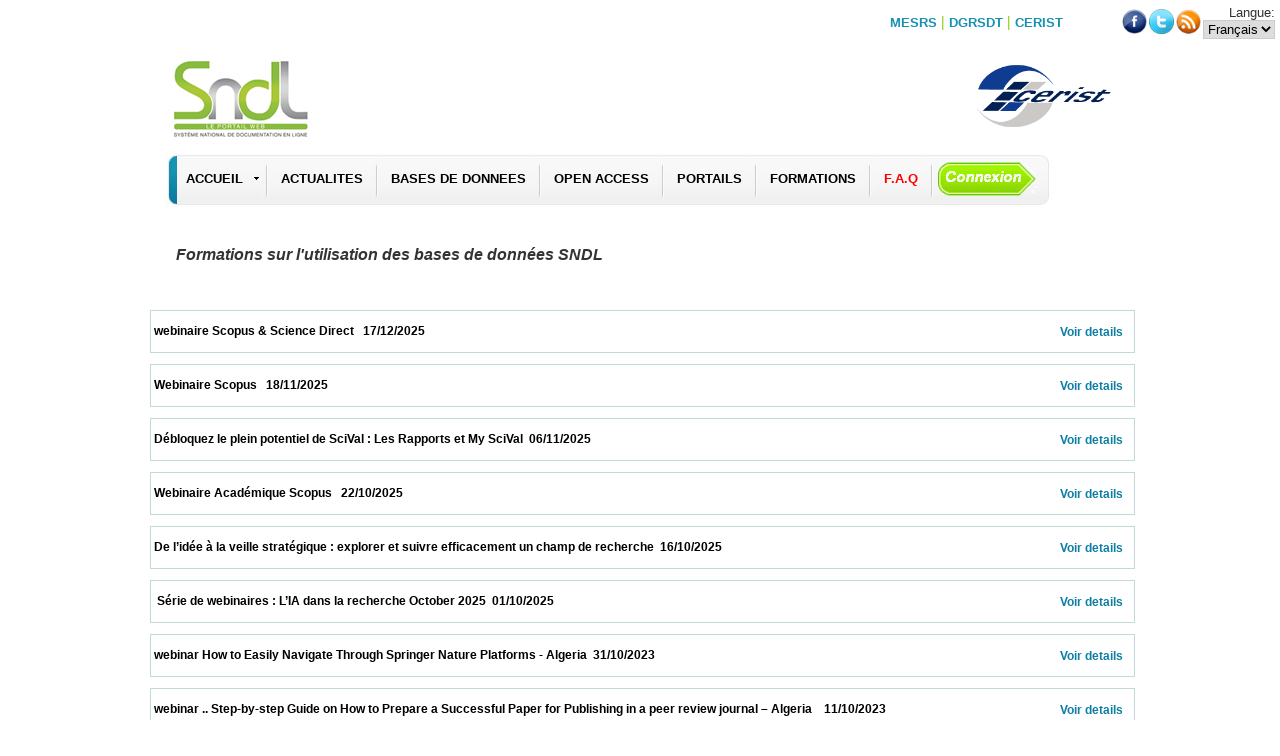

--- FILE ---
content_type: text/html; charset=UTF-8
request_url: https://sndl.cerist.dz/index.php?p=5&pge=124
body_size: 15691
content:

<!DOCTYPE html PUBLIC "-//W3C//DTD XHTML 1.0 Transitional//EN" "http://www.w3.org/TR/xhtml1/DTD/xhtml1-transitional.dtd">
<html xmlns="http://www.w3.org/1999/xhtml"><head>
<link type="text/css" rel="stylesheet" href="css/main2.css"  />
<link type="text/css" rel="stylesheet" href="https://fonts.googleapis.com/earlyaccess/amiri.css"  />
<link type="text/css" rel="stylesheet" href="css/table.css"  />
<link rel="icon" type="image/jpg" href="images/logo_sndl_deg_mini.jpg" />

<link rel="stylesheet" type="text/css" href="css/jqueryslidemenu.css" />
<script type="text/javascript" src="https://code.jquery.com/jquery-3.4.1.min.js"></script>
 <script type="text/javascript" src="javascript/jqueryslidemenu.js"></script>
 <script src="https://maxcdn.bootstrapcdn.com/bootstrap/3.4.1/js/bootstrap.min.js"></script>
<meta name="viewport" content="width=device-width, user-scalable=1"/>
<meta http-equiv="Content-Type" content="text/html; charset=utf-8" />
<title>SNDL Systeme National de  Documentation en Ligne</title>

<script>
function blink(ob)
{
if (ob.style.visibility == "visible" )
{
ob.style.visibility = "hidden";
}
else
{
ob.style.visibility = "visible";
}
}
setInterval("blink(bl)",2000);

var clignotement = function(){
    if (document.getElementById('DivClignotante').style.visibility=='visible'){
       document.getElementById('DivClignotante').style.visibility='hidden';
    }
    else{
    document.getElementById('DivClignotante').style.visibility='visible';
    }
 };
  periode = setInterval(clignotement, 1000);
</script>

<script type="text/javascript">
function change(){
    //alert(document.getElementById('lng').value);
	window.event.returnValue = false;
	document.location.href=document.getElementById('lng').value;
	}

</script>

<style type="text/css">
<!--
.Style1 {color: #87CB04}
.Style2 {color: #1691B2}
.Style3 {
  color: #C75F3E;
  font-size: 18px;
  font-family: Verdana, Arial, Helvetica, sans-serif;
}

-->

/* effect-shine */
.effect-shine:hover {
  -webkit-mask-image: linear-gradient(-75deg, rgba(0,0,0,.6) 30%, #000 50%, rgba(0,0,0,.6) 70%);
  -webkit-mask-size: 200%;
  animation: shine 2s infinite;
}

@-webkit-keyframes shine {
  from {
    -webkit-mask-position: 150%;
  }

  to {
    -webkit-mask-position: -50%;
  }
}
/* end effect-shine */

</style>

</head>

<body>
<table width="100%" cellpadding="0" cellspacing="0">
<tr valign="top"><td height="25" ><table width="100%" border="0" align="center">
  <tr>
    <th width="306" scope="row"><div align="left" class="police">
      <label></label>
    </div></th>
    <th width="499" scope="row"><div align="right"><span class="police_menu"><strong> <a href="http://www.mesrs.dz" target="_blank" class="Style2">MESRS</a> </strong></span><span class="Style1"><strong>|</strong></span><span class="police_menu"><strong> <a href="http://www.dgrsdt.dz/" target="_blank" class="Style2">DGRSDT</a> </strong></span><span class="Style1"><strong>|</strong></span><span class="police_menu"><strong> <a href="http://www.cerist.dz/ " target="_blank" class="Style2">CERIST</a> </strong></span></div></th>
    <th width="141" class="police_menu" scope="row"><table width="100%" border="0" cellspacing="0">
      <tr>
        <td width="31%"><div align="right"></div></td>
        <td width="69%"><div align="right">
          <table width="81" border="0" align="right" cellspacing="0">
            <tr>
              <td width="25"><a href="http://www.facebook.com/sndl.dz" target="_blank"><img src="images/facebook.png" width="25" height="25" title="Facebook" border="0" /></a></td>
              <td width="25"><a href="https://www.twitter.com/sndldz" target="_blank"><img src="images/twitter2.png" width="25" height="25" align="absmiddle" title="Twitter" border="0" /></a></td>
              <td width="44"> <a href="https://www.sndl.cerist.dz/flux.xml" target="_blank" ><img src="images/rss2.png" width="25" height="25" align="absmiddle" title="Flux Rss" border="0" /> </a></td>
              <td align="right" style="font-family:Arial, Helvetica, sans-serif; text-align:right;  font-size:13px;"> Langue:
<SELECT name="lng" id="lng" onchange="change();" style="border:#CCCCCC 1px solid;">
<option>Français</option>
<OPTION onclick="javascript:document.location.href='sndl_ara/index.php'" value="pnst_ara/index.php"> عربي </OPTION>
<OPTION onclick="javascript:document.location.href='sndl_ang/index.php'" value="pnst_ang/index.php"> anglais </OPTION>
</SELECT>
 </td>
            </tr>
            
          </table>
        </div></td>
      </tr>
    </table>
      </th>
  </tr>
</table></td></tr></table>
<table align="center"  border="0" cellpadding="0" cellspacing="0" width="100%" >
  <tr valign="top">
  <td width="148">&nbsp;</td>
    <td width="100%" align="center">
  <table align="center" class="tab" height="167" width="100%">
      <tr >
        <td width="204" height="98" ><div align="left"><a href="index.php"><img src="images/logo_sndl_deg_mini.jpg" width="150" height="96" border="0" /></a></div></td>
        <td >
           
             </td>

        <td width="25" ><div align="right"><a href="http://www.cerist.dz/ " target="_blank"><img src="images/logo_cerist.png" border="0" width="150" height='96' /></a></div></td>
      </tr>
      <tr>
    
    
    
    
     </div>

    
    

     </div>

     
    
        </tr>
      <tr>

        <td  height="59" colspan="3">
<div id="myslidemenu" class="jqueryslidemenu">
<ul>
	<!--<li><img src='images/menu_left1.png' /></li>-->
	<li><img src='images/menu_left.jpg' /></li>
	<li><a href="index.php?p=0" class=" txt_style"><span class="espace">ACCUEIL</span><img border="0"  src="images/arrow.gif" /></a>
		<ul>
			<li><a href="index.php?p=1"><img src='images/puce3.png' align="absmiddle" border="0"/> A PROPOS</a></li>
		    <li><a href="index.php?p=6"><img src='images/puce3.png' align="absmiddle" border="0"/> CONTACT</a></li>
	    </ul>
	</li>

	<!--<li><span><a href="#"><img border="0" src='images/home.png' /></a></span></li>-->
	<!--<li><a href="index.php?p=1" class=" txt_style" ><span class="espace"> A PROPOS </span></a></li>-->
	<li><img src='images/menu_sep.jpg' /></li>
	<li><a href="index.php?p=2" class=" txt_style"><span class="espace">ACTUALITES</span></a></li>
	<li><img src='images/menu_sep.jpg' /></li>
	<li><a href="index.php?p=3" class=" txt_style "><span class="espace"> BASES DE DONNEES</a></li>
	<li><img src='images/menu_sep.jpg' /></li>
	<li><a href="index.php?p=20" class=" txt_style "><span class="espace"> OPEN ACCESS</a></li>
	<!--<li><a href="#" class=" txt_style "><span class="espace"> AUTRES</span><img border="0"  src="images/arrow.gif" /></a>
	  <ul>
		  <li><a href="index.php?p=13"><img src='images/puce3.png' align="absmiddle" border="0"/> BdDs EN TEST</a></li>
		  <li><a href="index.php?p=20"><img src='images/puce3.png' align="absmiddle" border="0"/> OPEN ACCESS</a></li>
	  </ul>
	</li>-->
	<li><img src='images/menu_sep.jpg' /></li>
	<li><a href="index.php?p=4" class=" txt_style "><span class="espace">PORTAILS</span></a>
	</li>
	<li><img src='images/menu_sep.jpg' /></li>
	<li><a href="index.php?p=5" class=" txt_style"><span class="espace">FORMATIONS</span></a></li>
	<li><img src='images/menu_sep.jpg' /></li>
	<li><a href="index.php?p=23" class=" txt_style " ><span class="espace" style="color:#FF0000" >F.A.Q</span></a>
	</li>
	<!--<li><img src='images/menu_sep.jpg' /></li>
	<li><a href="index.php?p=6" class=" txt_style"><span class="espace">CONTACTS</span></a></li>-->
	<li><img src='images/menu_sep.jpg' /></li>
	<li > <div align="center" scope="row" width="101">
				     <form action="login.php" method="post"   >
	      	         <input type="image" src="images/connexion.gif" width="101" height="36" />
	    	         </form></div></li>
	<li><img src='images/menu_right.png' /></li>
</ul>
<br style="clear: center" />
</div>
</td>
      </tr>

    </table>

      
      <table border="0" align="center"   cellpadding="0" cellspacing="0">
        <tr>
          <th scope="row">﻿
<table width="100%" border="0" align="center" cellpadding="0" cellspacing="0" class="tab" >
<tr><td>
<div width="100%" class="titre">
  <div  align="left" width="100%" class="titre_content titre_content_text"><strong>Formations sur l'utilisation des bases de données SNDL</strong></div>
</div>
<br />
<table width="100%" align="left">
<tr>
<td>

<br/>
<table width="100%" border="0" align="left" cellpadding="0" cellspacing="0" style="border:1px #C1DAD7 solid;">
  <tr>
    <td width="61%" height="31"><div align="left">
      <pre style="font-family:Verdana, Arial, Helvetica, sans-serif; font-size:12px;" >&nbsp;webinaire Scopus & Science Direct   17/12/2025                            </pre>
    </div></td>
    <td width="39%"> <div align="right"><pre><a href="index.php?p=5&pge=205#pge205 "  style="color:#0D7FA4;font-family:Verdana, Arial, Helvetica, sans-serif; font-size:12px">Voir details&nbsp;</a> </pre></div></td>
  </tr>
  <tr> </tr>
</table>
 
<br />
<br />
<br />

<table width="100%" border="0" align="left" cellpadding="0" cellspacing="0" style="border:1px #C1DAD7 solid;">
  <tr>
    <td width="61%" height="31"><div align="left">
      <pre style="font-family:Verdana, Arial, Helvetica, sans-serif; font-size:12px;" >&nbsp;Webinaire Scopus   18/11/2025                            </pre>
    </div></td>
    <td width="39%"> <div align="right"><pre><a href="index.php?p=5&pge=204#pge204 "  style="color:#0D7FA4;font-family:Verdana, Arial, Helvetica, sans-serif; font-size:12px">Voir details&nbsp;</a> </pre></div></td>
  </tr>
  <tr> </tr>
</table>
 
<br />
<br />
<br />

<table width="100%" border="0" align="left" cellpadding="0" cellspacing="0" style="border:1px #C1DAD7 solid;">
  <tr>
    <td width="61%" height="31"><div align="left">
      <pre style="font-family:Verdana, Arial, Helvetica, sans-serif; font-size:12px;" >&nbsp;Débloquez le plein potentiel de SciVal : Les Rapports et My SciVal  06/11/2025                            </pre>
    </div></td>
    <td width="39%"> <div align="right"><pre><a href="index.php?p=5&pge=207#pge207 "  style="color:#0D7FA4;font-family:Verdana, Arial, Helvetica, sans-serif; font-size:12px">Voir details&nbsp;</a> </pre></div></td>
  </tr>
  <tr> </tr>
</table>
 
<br />
<br />
<br />

<table width="100%" border="0" align="left" cellpadding="0" cellspacing="0" style="border:1px #C1DAD7 solid;">
  <tr>
    <td width="61%" height="31"><div align="left">
      <pre style="font-family:Verdana, Arial, Helvetica, sans-serif; font-size:12px;" >&nbsp;Webinaire Académique Scopus   22/10/2025                            </pre>
    </div></td>
    <td width="39%"> <div align="right"><pre><a href="index.php?p=5&pge=203#pge203 "  style="color:#0D7FA4;font-family:Verdana, Arial, Helvetica, sans-serif; font-size:12px">Voir details&nbsp;</a> </pre></div></td>
  </tr>
  <tr> </tr>
</table>
 
<br />
<br />
<br />

<table width="100%" border="0" align="left" cellpadding="0" cellspacing="0" style="border:1px #C1DAD7 solid;">
  <tr>
    <td width="61%" height="31"><div align="left">
      <pre style="font-family:Verdana, Arial, Helvetica, sans-serif; font-size:12px;" >&nbsp;De l’idée à la veille stratégique : explorer et suivre efficacement un champ de recherche  16/10/2025                            </pre>
    </div></td>
    <td width="39%"> <div align="right"><pre><a href="index.php?p=5&pge=206#pge206 "  style="color:#0D7FA4;font-family:Verdana, Arial, Helvetica, sans-serif; font-size:12px">Voir details&nbsp;</a> </pre></div></td>
  </tr>
  <tr> </tr>
</table>
 
<br />
<br />
<br />

<table width="100%" border="0" align="left" cellpadding="0" cellspacing="0" style="border:1px #C1DAD7 solid;">
  <tr>
    <td width="61%" height="31"><div align="left">
      <pre style="font-family:Verdana, Arial, Helvetica, sans-serif; font-size:12px;" >&nbsp; Série de webinaires : L’IA dans la recherche October 2025  01/10/2025                            </pre>
    </div></td>
    <td width="39%"> <div align="right"><pre><a href="index.php?p=5&pge=208#pge208 "  style="color:#0D7FA4;font-family:Verdana, Arial, Helvetica, sans-serif; font-size:12px">Voir details&nbsp;</a> </pre></div></td>
  </tr>
  <tr> </tr>
</table>
 
<br />
<br />
<br />

<table width="100%" border="0" align="left" cellpadding="0" cellspacing="0" style="border:1px #C1DAD7 solid;">
  <tr>
    <td width="61%" height="31"><div align="left">
      <pre style="font-family:Verdana, Arial, Helvetica, sans-serif; font-size:12px;" >&nbsp;webinar How to Easily Navigate Through Springer Nature Platforms - Algeria  31/10/2023                            </pre>
    </div></td>
    <td width="39%"> <div align="right"><pre><a href="index.php?p=5&pge=201#pge201 "  style="color:#0D7FA4;font-family:Verdana, Arial, Helvetica, sans-serif; font-size:12px">Voir details&nbsp;</a> </pre></div></td>
  </tr>
  <tr> </tr>
</table>
 
<br />
<br />
<br />

<table width="100%" border="0" align="left" cellpadding="0" cellspacing="0" style="border:1px #C1DAD7 solid;">
  <tr>
    <td width="61%" height="31"><div align="left">
      <pre style="font-family:Verdana, Arial, Helvetica, sans-serif; font-size:12px;" >&nbsp;webinar .. Step-by-step Guide on How to Prepare a Successful Paper for Publishing in a peer review journal – Algeria    11/10/2023                            </pre>
    </div></td>
    <td width="39%"> <div align="right"><pre><a href="index.php?p=5&pge=202#pge202 "  style="color:#0D7FA4;font-family:Verdana, Arial, Helvetica, sans-serif; font-size:12px">Voir details&nbsp;</a> </pre></div></td>
  </tr>
  <tr> </tr>
</table>
 
<br />
<br />
<br />

<table width="100%" border="0" align="left" cellpadding="0" cellspacing="0" style="border:1px #C1DAD7 solid;">
  <tr>
    <td width="61%" height="31"><div align="left">
      <pre style="font-family:Verdana, Arial, Helvetica, sans-serif; font-size:12px;" >&nbsp;The Lancet Group - the best science to help you improve lives  13/06/2023                            </pre>
    </div></td>
    <td width="39%"> <div align="right"><pre><a href="index.php?p=5&pge=200#pge200 "  style="color:#0D7FA4;font-family:Verdana, Arial, Helvetica, sans-serif; font-size:12px">Voir details&nbsp;</a> </pre></div></td>
  </tr>
  <tr> </tr>
</table>
 
<br />
<br />
<br />

<table width="100%" border="0" align="left" cellpadding="0" cellspacing="0" style="border:1px #C1DAD7 solid;">
  <tr>
    <td width="61%" height="31"><div align="left">
      <pre style="font-family:Verdana, Arial, Helvetica, sans-serif; font-size:12px;" >&nbsp;Springer nature..Webinar   31/05/2023                            </pre>
    </div></td>
    <td width="39%"> <div align="right"><pre><a href="index.php?p=5&pge=199#pge199 "  style="color:#0D7FA4;font-family:Verdana, Arial, Helvetica, sans-serif; font-size:12px">Voir details&nbsp;</a> </pre></div></td>
  </tr>
  <tr> </tr>
</table>
 
<br />
<br />
<br />

<table width="100%" border="0" align="left" cellpadding="0" cellspacing="0" style="border:1px #C1DAD7 solid;">
  <tr>
    <td width="61%" height="31"><div align="left">
      <pre style="font-family:Verdana, Arial, Helvetica, sans-serif; font-size:12px;" >&nbsp;Scopus : Comment corriger votre profil d'auteur pour une meilleure visibilité  08/04/2023                            </pre>
    </div></td>
    <td width="39%"> <div align="right"><pre><a href="index.php?p=5&pge=198#pge198 "  style="color:#0D7FA4;font-family:Verdana, Arial, Helvetica, sans-serif; font-size:12px">Voir details&nbsp;</a> </pre></div></td>
  </tr>
  <tr> </tr>
</table>
 
<br />
<br />
<br />

<table width="100%" border="0" align="left" cellpadding="0" cellspacing="0" style="border:1px #C1DAD7 solid;">
  <tr>
    <td width="61%" height="31"><div align="left">
      <pre style="font-family:Verdana, Arial, Helvetica, sans-serif; font-size:12px;" >&nbsp;Évitez le plagiat & les citations appropriées en utilisant Mendeley  22/10/2022                            </pre>
    </div></td>
    <td width="39%"> <div align="right"><pre><a href="index.php?p=5&pge=197#pge197 "  style="color:#0D7FA4;font-family:Verdana, Arial, Helvetica, sans-serif; font-size:12px">Voir details&nbsp;</a> </pre></div></td>
  </tr>
  <tr> </tr>
</table>
 
<br />
<br />
<br />

<table width="100%" border="0" align="left" cellpadding="0" cellspacing="0" style="border:1px #C1DAD7 solid;">
  <tr>
    <td width="61%" height="31"><div align="left">
      <pre style="font-family:Verdana, Arial, Helvetica, sans-serif; font-size:12px;" >&nbsp;webinar: Sélection de revues pour publier à l'aide de Scopus/Sciencedirect le 08/10/2022  08/10/2022                            </pre>
    </div></td>
    <td width="39%"> <div align="right"><pre><a href="index.php?p=5&pge=196#pge196 "  style="color:#0D7FA4;font-family:Verdana, Arial, Helvetica, sans-serif; font-size:12px">Voir details&nbsp;</a> </pre></div></td>
  </tr>
  <tr> </tr>
</table>
 
<br />
<br />
<br />

<table width="100%" border="0" align="left" cellpadding="0" cellspacing="0" style="border:1px #C1DAD7 solid;">
  <tr>
    <td width="61%" height="31"><div align="left">
      <pre style="font-family:Verdana, Arial, Helvetica, sans-serif; font-size:12px;" >&nbsp;Webinar ScienceDirect: Les Sciences Sociales sur ScienceDirect  27/08/2022                            </pre>
    </div></td>
    <td width="39%"> <div align="right"><pre><a href="index.php?p=5&pge=194#pge194 "  style="color:#0D7FA4;font-family:Verdana, Arial, Helvetica, sans-serif; font-size:12px">Voir details&nbsp;</a> </pre></div></td>
  </tr>
  <tr> </tr>
</table>
 
<br />
<br />
<br />

<table width="100%" border="0" align="left" cellpadding="0" cellspacing="0" style="border:1px #C1DAD7 solid;">
  <tr>
    <td width="61%" height="31"><div align="left">
      <pre style="font-family:Verdana, Arial, Helvetica, sans-serif; font-size:12px;" >&nbsp;webinar ScienceDirect et Scopus: Nouveautés Scopus, Sciencedirect et Mendeley.  13/08/2022                            </pre>
    </div></td>
    <td width="39%"> <div align="right"><pre><a href="index.php?p=5&pge=193#pge193 "  style="color:#0D7FA4;font-family:Verdana, Arial, Helvetica, sans-serif; font-size:12px">Voir details&nbsp;</a> </pre></div></td>
  </tr>
  <tr> </tr>
</table>
 
<br />
<br />
<br />

<table width="100%" border="0" align="left" cellpadding="0" cellspacing="0" style="border:1px #C1DAD7 solid;">
  <tr>
    <td width="61%" height="31"><div align="left">
      <pre style="font-family:Verdana, Arial, Helvetica, sans-serif; font-size:12px;" >&nbsp;webinar ScienceDirect: gagner du temps avec la recommandation personnalisée sur ScienceDirect.  30/07/2022                            </pre>
    </div></td>
    <td width="39%"> <div align="right"><pre><a href="index.php?p=5&pge=192#pge192 "  style="color:#0D7FA4;font-family:Verdana, Arial, Helvetica, sans-serif; font-size:12px">Voir details&nbsp;</a> </pre></div></td>
  </tr>
  <tr> </tr>
</table>
 
<br />
<br />
<br />

<table width="100%" border="0" align="left" cellpadding="0" cellspacing="0" style="border:1px #C1DAD7 solid;">
  <tr>
    <td width="61%" height="31"><div align="left">
      <pre style="font-family:Verdana, Arial, Helvetica, sans-serif; font-size:12px;" >&nbsp; كيفية إيجاد موضوع بحث أصلي وبقيمة مضافة   28/05/2022                            </pre>
    </div></td>
    <td width="39%"> <div align="right"><pre><a href="index.php?p=5&pge=190#pge190 "  style="color:#0D7FA4;font-family:Verdana, Arial, Helvetica, sans-serif; font-size:12px">Voir details&nbsp;</a> </pre></div></td>
  </tr>
  <tr> </tr>
</table>
 
<br />
<br />
<br />

<table width="100%" border="0" align="left" cellpadding="0" cellspacing="0" style="border:1px #C1DAD7 solid;">
  <tr>
    <td width="61%" height="31"><div align="left">
      <pre style="font-family:Verdana, Arial, Helvetica, sans-serif; font-size:12px;" >&nbsp;Formation CAIRN.INFO portail de sciences humaines et sociales  17/05/2022                            </pre>
    </div></td>
    <td width="39%"> <div align="right"><pre><a href="index.php?p=5&pge=191#pge191 "  style="color:#0D7FA4;font-family:Verdana, Arial, Helvetica, sans-serif; font-size:12px">Voir details&nbsp;</a> </pre></div></td>
  </tr>
  <tr> </tr>
</table>
 
<br />
<br />
<br />

<table width="100%" border="0" align="left" cellpadding="0" cellspacing="0" style="border:1px #C1DAD7 solid;">
  <tr>
    <td width="61%" height="31"><div align="left">
      <pre style="font-family:Verdana, Arial, Helvetica, sans-serif; font-size:12px;" >&nbsp;Comment choisir un journal pour publier?  14/05/2022                            </pre>
    </div></td>
    <td width="39%"> <div align="right"><pre><a href="index.php?p=5&pge=189#pge189 "  style="color:#0D7FA4;font-family:Verdana, Arial, Helvetica, sans-serif; font-size:12px">Voir details&nbsp;</a> </pre></div></td>
  </tr>
  <tr> </tr>
</table>
 
<br />
<br />
<br />

<table width="100%" border="0" align="left" cellpadding="0" cellspacing="0" style="border:1px #C1DAD7 solid;">
  <tr>
    <td width="61%" height="31"><div align="left">
      <pre style="font-family:Verdana, Arial, Helvetica, sans-serif; font-size:12px;" >&nbsp;إستكشف قاعدة البيانات سكوبيس  23/04/2022                            </pre>
    </div></td>
    <td width="39%"> <div align="right"><pre><a href="index.php?p=5&pge=188#pge188 "  style="color:#0D7FA4;font-family:Verdana, Arial, Helvetica, sans-serif; font-size:12px">Voir details&nbsp;</a> </pre></div></td>
  </tr>
  <tr> </tr>
</table>
 
<br />
<br />
<br />

<table width="100%" border="0" align="left" cellpadding="0" cellspacing="0" style="border:1px #C1DAD7 solid;">
  <tr>
    <td width="61%" height="31"><div align="left">
      <pre style="font-family:Verdana, Arial, Helvetica, sans-serif; font-size:12px;" >&nbsp;Qui sont les bailleurs de fonds qui s’intéressent le plus au sujet ou je recherche ?  09/04/2022                            </pre>
    </div></td>
    <td width="39%"> <div align="right"><pre><a href="index.php?p=5&pge=187#pge187 "  style="color:#0D7FA4;font-family:Verdana, Arial, Helvetica, sans-serif; font-size:12px">Voir details&nbsp;</a> </pre></div></td>
  </tr>
  <tr> </tr>
</table>
 
<br />
<br />
<br />

<table width="100%" border="0" align="left" cellpadding="0" cellspacing="0" style="border:1px #C1DAD7 solid;">
  <tr>
    <td width="61%" height="31"><div align="left">
      <pre style="font-family:Verdana, Arial, Helvetica, sans-serif; font-size:12px;" >&nbsp;webrinar sciencedirect: quatre webinar durant le mois de janvier  15/01/2022                            </pre>
    </div></td>
    <td width="39%"> <div align="right"><pre><a href="index.php?p=5&pge=186#pge186 "  style="color:#0D7FA4;font-family:Verdana, Arial, Helvetica, sans-serif; font-size:12px">Voir details&nbsp;</a> </pre></div></td>
  </tr>
  <tr> </tr>
</table>
 
<br />
<br />
<br />

<table width="100%" border="0" align="left" cellpadding="0" cellspacing="0" style="border:1px #C1DAD7 solid;">
  <tr>
    <td width="61%" height="31"><div align="left">
      <pre style="font-family:Verdana, Arial, Helvetica, sans-serif; font-size:12px;" >&nbsp;دورة تدريبية عبر الخط : قاعدة البيانات بروكويست  22/12/2021                            </pre>
    </div></td>
    <td width="39%"> <div align="right"><pre><a href="index.php?p=5&pge=185#pge185 "  style="color:#0D7FA4;font-family:Verdana, Arial, Helvetica, sans-serif; font-size:12px">Voir details&nbsp;</a> </pre></div></td>
  </tr>
  <tr> </tr>
</table>
 
<br />
<br />
<br />

<table width="100%" border="0" align="left" cellpadding="0" cellspacing="0" style="border:1px #C1DAD7 solid;">
  <tr>
    <td width="61%" height="31"><div align="left">
      <pre style="font-family:Verdana, Arial, Helvetica, sans-serif; font-size:12px;" >&nbsp;Maîtriser la recherche sur ScienceDirect!  20/06/2021                            </pre>
    </div></td>
    <td width="39%"> <div align="right"><pre><a href="index.php?p=5&pge=184#pge184 "  style="color:#0D7FA4;font-family:Verdana, Arial, Helvetica, sans-serif; font-size:12px">Voir details&nbsp;</a> </pre></div></td>
  </tr>
  <tr> </tr>
</table>
 
<br />
<br />
<br />

<table width="100%" border="0" align="left" cellpadding="0" cellspacing="0" style="border:1px #C1DAD7 solid;">
  <tr>
    <td width="61%" height="31"><div align="left">
      <pre style="font-family:Verdana, Arial, Helvetica, sans-serif; font-size:12px;" >&nbsp;كيفية إجراء البحث على موقع ScienceDirect  12/06/2021                            </pre>
    </div></td>
    <td width="39%"> <div align="right"><pre><a href="index.php?p=5&pge=183#pge183 "  style="color:#0D7FA4;font-family:Verdana, Arial, Helvetica, sans-serif; font-size:12px">Voir details&nbsp;</a> </pre></div></td>
  </tr>
  <tr> </tr>
</table>
 
<br />
<br />
<br />

<table width="100%" border="0" align="left" cellpadding="0" cellspacing="0" style="border:1px #C1DAD7 solid;">
  <tr>
    <td width="61%" height="31"><div align="left">
      <pre style="font-family:Verdana, Arial, Helvetica, sans-serif; font-size:12px;" >&nbsp;Publishing Academic Books with Springer Nature  10/06/2021                            </pre>
    </div></td>
    <td width="39%"> <div align="right"><pre><a href="index.php?p=5&pge=182#pge182 "  style="color:#0D7FA4;font-family:Verdana, Arial, Helvetica, sans-serif; font-size:12px">Voir details&nbsp;</a> </pre></div></td>
  </tr>
  <tr> </tr>
</table>
 
<br />
<br />
<br />

<table width="100%" border="0" align="left" cellpadding="0" cellspacing="0" style="border:1px #C1DAD7 solid;">
  <tr>
    <td width="61%" height="31"><div align="left">
      <pre style="font-family:Verdana, Arial, Helvetica, sans-serif; font-size:12px;" >&nbsp;webinar «Éthique et déontologie de la recherche scientifique» 29 mai 2021  29/05/2021                            </pre>
    </div></td>
    <td width="39%"> <div align="right"><pre><a href="index.php?p=5&pge=178#pge178 "  style="color:#0D7FA4;font-family:Verdana, Arial, Helvetica, sans-serif; font-size:12px">Voir details&nbsp;</a> </pre></div></td>
  </tr>
  <tr> </tr>
</table>
 
<br />
<br />
<br />

<table width="100%" border="0" align="left" cellpadding="0" cellspacing="0" style="border:1px #C1DAD7 solid;">
  <tr>
    <td width="61%" height="31"><div align="left">
      <pre style="font-family:Verdana, Arial, Helvetica, sans-serif; font-size:12px;" >&nbsp;" Elsevier "ندوة إدارة الابحاث بواسطة منصات  26/05/2021                            </pre>
    </div></td>
    <td width="39%"> <div align="right"><pre><a href="index.php?p=5&pge=180#pge180 "  style="color:#0D7FA4;font-family:Verdana, Arial, Helvetica, sans-serif; font-size:12px">Voir details&nbsp;</a> </pre></div></td>
  </tr>
  <tr> </tr>
</table>
 
<br />
<br />
<br />

<table width="100%" border="0" align="left" cellpadding="0" cellspacing="0" style="border:1px #C1DAD7 solid;">
  <tr>
    <td width="61%" height="31"><div align="left">
      <pre style="font-family:Verdana, Arial, Helvetica, sans-serif; font-size:12px;" >&nbsp;webinar REAXYS  26/05/2021                            </pre>
    </div></td>
    <td width="39%"> <div align="right"><pre><a href="index.php?p=5&pge=181#pge181 "  style="color:#0D7FA4;font-family:Verdana, Arial, Helvetica, sans-serif; font-size:12px">Voir details&nbsp;</a> </pre></div></td>
  </tr>
  <tr> </tr>
</table>
 
<br />
<br />
<br />

<table width="100%" border="0" align="left" cellpadding="0" cellspacing="0" style="border:1px #C1DAD7 solid;">
  <tr>
    <td width="61%" height="31"><div align="left">
      <pre style="font-family:Verdana, Arial, Helvetica, sans-serif; font-size:12px;" >&nbsp;Choix du sujet de recherche et les collaborations» 22 mai 2021  22/05/2021                            </pre>
    </div></td>
    <td width="39%"> <div align="right"><pre><a href="index.php?p=5&pge=179#pge179 "  style="color:#0D7FA4;font-family:Verdana, Arial, Helvetica, sans-serif; font-size:12px">Voir details&nbsp;</a> </pre></div></td>
  </tr>
  <tr> </tr>
</table>
 
<br />
<br />
<br />

<table width="100%" border="0" align="left" cellpadding="0" cellspacing="0" style="border:1px #C1DAD7 solid;">
  <tr>
    <td width="61%" height="31"><div align="left">
      <pre style="font-family:Verdana, Arial, Helvetica, sans-serif; font-size:12px;" >&nbsp;Publishing Medical Research: Ethics and Integrity  08/04/2021                            </pre>
    </div></td>
    <td width="39%"> <div align="right"><pre><a href="index.php?p=5&pge=174#pge174 "  style="color:#0D7FA4;font-family:Verdana, Arial, Helvetica, sans-serif; font-size:12px">Voir details&nbsp;</a> </pre></div></td>
  </tr>
  <tr> </tr>
</table>
 
<br />
<br />
<br />

<table width="100%" border="0" align="left" cellpadding="0" cellspacing="0" style="border:1px #C1DAD7 solid;">
  <tr>
    <td width="61%" height="31"><div align="left">
      <pre style="font-family:Verdana, Arial, Helvetica, sans-serif; font-size:12px;" >&nbsp;Elsevier Journal Finder et Processus de publication  08/04/2021                            </pre>
    </div></td>
    <td width="39%"> <div align="right"><pre><a href="index.php?p=5&pge=177#pge177 "  style="color:#0D7FA4;font-family:Verdana, Arial, Helvetica, sans-serif; font-size:12px">Voir details&nbsp;</a> </pre></div></td>
  </tr>
  <tr> </tr>
</table>
 
<br />
<br />
<br />

<table width="100%" border="0" align="left" cellpadding="0" cellspacing="0" style="border:1px #C1DAD7 solid;">
  <tr>
    <td width="61%" height="31"><div align="left">
      <pre style="font-family:Verdana, Arial, Helvetica, sans-serif; font-size:12px;" >&nbsp;Webinar Avoiding predatory journals  07/04/2021                            </pre>
    </div></td>
    <td width="39%"> <div align="right"><pre><a href="index.php?p=5&pge=169#pge169 "  style="color:#0D7FA4;font-family:Verdana, Arial, Helvetica, sans-serif; font-size:12px">Voir details&nbsp;</a> </pre></div></td>
  </tr>
  <tr> </tr>
</table>
 
<br />
<br />
<br />

<table width="100%" border="0" align="left" cellpadding="0" cellspacing="0" style="border:1px #C1DAD7 solid;">
  <tr>
    <td width="61%" height="31"><div align="left">
      <pre style="font-family:Verdana, Arial, Helvetica, sans-serif; font-size:12px;" >&nbsp;HOW TO SEARCH THROUGH SPRINGER NATURE PLATFORM - ALGERIA Date and time: April 7th at 11.00 am Algeria time  07/04/2021                            </pre>
    </div></td>
    <td width="39%"> <div align="right"><pre><a href="index.php?p=5&pge=172#pge172 "  style="color:#0D7FA4;font-family:Verdana, Arial, Helvetica, sans-serif; font-size:12px">Voir details&nbsp;</a> </pre></div></td>
  </tr>
  <tr> </tr>
</table>
 
<br />
<br />
<br />

<table width="100%" border="0" align="left" cellpadding="0" cellspacing="0" style="border:1px #C1DAD7 solid;">
  <tr>
    <td width="61%" height="31"><div align="left">
      <pre style="font-family:Verdana, Arial, Helvetica, sans-serif; font-size:12px;" >&nbsp;Publishing Medical Research in Academic Journals  06/04/2021                            </pre>
    </div></td>
    <td width="39%"> <div align="right"><pre><a href="index.php?p=5&pge=173#pge173 "  style="color:#0D7FA4;font-family:Verdana, Arial, Helvetica, sans-serif; font-size:12px">Voir details&nbsp;</a> </pre></div></td>
  </tr>
  <tr> </tr>
</table>
 
<br />
<br />
<br />

<table width="100%" border="0" align="left" cellpadding="0" cellspacing="0" style="border:1px #C1DAD7 solid;">
  <tr>
    <td width="61%" height="31"><div align="left">
      <pre style="font-family:Verdana, Arial, Helvetica, sans-serif; font-size:12px;" >&nbsp;Méthodologie d’élaboration de la revue de littérature   06/04/2021                            </pre>
    </div></td>
    <td width="39%"> <div align="right"><pre><a href="index.php?p=5&pge=176#pge176 "  style="color:#0D7FA4;font-family:Verdana, Arial, Helvetica, sans-serif; font-size:12px">Voir details&nbsp;</a> </pre></div></td>
  </tr>
  <tr> </tr>
</table>
 
<br />
<br />
<br />

<table width="100%" border="0" align="left" cellpadding="0" cellspacing="0" style="border:1px #C1DAD7 solid;">
  <tr>
    <td width="61%" height="31"><div align="left">
      <pre style="font-family:Verdana, Arial, Helvetica, sans-serif; font-size:12px;" >&nbsp;Webinar Choix du sujet de recherche et les collaborations  05/04/2021                            </pre>
    </div></td>
    <td width="39%"> <div align="right"><pre><a href="index.php?p=5&pge=171#pge171 "  style="color:#0D7FA4;font-family:Verdana, Arial, Helvetica, sans-serif; font-size:12px">Voir details&nbsp;</a> </pre></div></td>
  </tr>
  <tr> </tr>
</table>
 
<br />
<br />
<br />

<table width="100%" border="0" align="left" cellpadding="0" cellspacing="0" style="border:1px #C1DAD7 solid;">
  <tr>
    <td width="61%" height="31"><div align="left">
      <pre style="font-family:Verdana, Arial, Helvetica, sans-serif; font-size:12px;" >&nbsp;Comment affiner ma recherche sur Scopus ? (45 min)  06/03/2021                            </pre>
    </div></td>
    <td width="39%"> <div align="right"><pre><a href="index.php?p=5&pge=168#pge168 "  style="color:#0D7FA4;font-family:Verdana, Arial, Helvetica, sans-serif; font-size:12px">Voir details&nbsp;</a> </pre></div></td>
  </tr>
  <tr> </tr>
</table>
 
<br />
<br />
<br />

<table width="100%" border="0" align="left" cellpadding="0" cellspacing="0" style="border:1px #C1DAD7 solid;">
  <tr>
    <td width="61%" height="31"><div align="left">
      <pre style="font-family:Verdana, Arial, Helvetica, sans-serif; font-size:12px;" >&nbsp;webinar Comment m’assurer que mon sujet de recherche a une évolution scientifique ?  05/03/2021                            </pre>
    </div></td>
    <td width="39%"> <div align="right"><pre><a href="index.php?p=5&pge=167#pge167 "  style="color:#0D7FA4;font-family:Verdana, Arial, Helvetica, sans-serif; font-size:12px">Voir details&nbsp;</a> </pre></div></td>
  </tr>
  <tr> </tr>
</table>
 
<br />
<br />
<br />

<table width="100%" border="0" align="left" cellpadding="0" cellspacing="0" style="border:1px #C1DAD7 solid;">
  <tr>
    <td width="61%" height="31"><div align="left">
      <pre style="font-family:Verdana, Arial, Helvetica, sans-serif; font-size:12px;" >&nbsp;Wiley: Formation en ligne du 09 au 16 février 2021  09/02/2021                            </pre>
    </div></td>
    <td width="39%"> <div align="right"><pre><a href="index.php?p=5&pge=166#pge166 "  style="color:#0D7FA4;font-family:Verdana, Arial, Helvetica, sans-serif; font-size:12px">Voir details&nbsp;</a> </pre></div></td>
  </tr>
  <tr> </tr>
</table>
 
<br />
<br />
<br />

<table width="100%" border="0" align="left" cellpadding="0" cellspacing="0" style="border:1px #C1DAD7 solid;">
  <tr>
    <td width="61%" height="31"><div align="left">
      <pre style="font-family:Verdana, Arial, Helvetica, sans-serif; font-size:12px;" >&nbsp;ScienceDirect Choisir le journal de publication sur (les critères de recherche et les procédures de soumission)  08/02/2021                            </pre>
    </div></td>
    <td width="39%"> <div align="right"><pre><a href="index.php?p=5&pge=165#pge165 "  style="color:#0D7FA4;font-family:Verdana, Arial, Helvetica, sans-serif; font-size:12px">Voir details&nbsp;</a> </pre></div></td>
  </tr>
  <tr> </tr>
</table>
 
<br />
<br />
<br />

<table width="100%" border="0" align="left" cellpadding="0" cellspacing="0" style="border:1px #C1DAD7 solid;">
  <tr>
    <td width="61%" height="31"><div align="left">
      <pre style="font-family:Verdana, Arial, Helvetica, sans-serif; font-size:12px;" >&nbsp;Plan de formation SCOPUS du 03 février au 20 mars 2020  03/02/2021                            </pre>
    </div></td>
    <td width="39%"> <div align="right"><pre><a href="index.php?p=5&pge=164#pge164 "  style="color:#0D7FA4;font-family:Verdana, Arial, Helvetica, sans-serif; font-size:12px">Voir details&nbsp;</a> </pre></div></td>
  </tr>
  <tr> </tr>
</table>
 
<br />
<br />
<br />

<table width="100%" border="0" align="left" cellpadding="0" cellspacing="0" style="border:1px #C1DAD7 solid;">
  <tr>
    <td width="61%" height="31"><div align="left">
      <pre style="font-family:Verdana, Arial, Helvetica, sans-serif; font-size:12px;" >&nbsp;Présentation de ScienceDirect: webinar le 27 Janvier 2021 et le 08 février 2021 à 11h00   27/01/2021                            </pre>
    </div></td>
    <td width="39%"> <div align="right"><pre><a href="index.php?p=5&pge=163#pge163 "  style="color:#0D7FA4;font-family:Verdana, Arial, Helvetica, sans-serif; font-size:12px">Voir details&nbsp;</a> </pre></div></td>
  </tr>
  <tr> </tr>
</table>
 
<br />
<br />
<br />

<table width="100%" border="0" align="left" cellpadding="0" cellspacing="0" style="border:1px #C1DAD7 solid;">
  <tr>
    <td width="61%" height="31"><div align="left">
      <pre style="font-family:Verdana, Arial, Helvetica, sans-serif; font-size:12px;" >&nbsp; Scopus: formation en ligne du 18 au 29 janvier 2021  18/01/2021                            </pre>
    </div></td>
    <td width="39%"> <div align="right"><pre><a href="index.php?p=5&pge=162#pge162 "  style="color:#0D7FA4;font-family:Verdana, Arial, Helvetica, sans-serif; font-size:12px">Voir details&nbsp;</a> </pre></div></td>
  </tr>
  <tr> </tr>
</table>
 
<br />
<br />
<br />

<table width="100%" border="0" align="left" cellpadding="0" cellspacing="0" style="border:1px #C1DAD7 solid;">
  <tr>
    <td width="61%" height="31"><div align="left">
      <pre style="font-family:Verdana, Arial, Helvetica, sans-serif; font-size:12px;" >&nbsp;ClinicalKey: Plusieurs sessions de webinaires   12/01/2021                            </pre>
    </div></td>
    <td width="39%"> <div align="right"><pre><a href="index.php?p=5&pge=161#pge161 "  style="color:#0D7FA4;font-family:Verdana, Arial, Helvetica, sans-serif; font-size:12px">Voir details&nbsp;</a> </pre></div></td>
  </tr>
  <tr> </tr>
</table>
 
<br />
<br />
<br />

<table width="100%" border="0" align="left" cellpadding="0" cellspacing="0" style="border:1px #C1DAD7 solid;">
  <tr>
    <td width="61%" height="31"><div align="left">
      <pre style="font-family:Verdana, Arial, Helvetica, sans-serif; font-size:12px;" >&nbsp;webinar: Premier point sur : Les vaccins COVID19  17/12/2020                            </pre>
    </div></td>
    <td width="39%"> <div align="right"><pre><a href="index.php?p=5&pge=160#pge160 "  style="color:#0D7FA4;font-family:Verdana, Arial, Helvetica, sans-serif; font-size:12px">Voir details&nbsp;</a> </pre></div></td>
  </tr>
  <tr> </tr>
</table>
 
<br />
<br />
<br />

<table width="100%" border="0" align="left" cellpadding="0" cellspacing="0" style="border:1px #C1DAD7 solid;">
  <tr>
    <td width="61%" height="31"><div align="left">
      <pre style="font-family:Verdana, Arial, Helvetica, sans-serif; font-size:12px;" >&nbsp;Introduction à ScienceDirect  09/12/2020                            </pre>
    </div></td>
    <td width="39%"> <div align="right"><pre><a href="index.php?p=5&pge=159#pge159 "  style="color:#0D7FA4;font-family:Verdana, Arial, Helvetica, sans-serif; font-size:12px">Voir details&nbsp;</a> </pre></div></td>
  </tr>
  <tr> </tr>
</table>
 
<br />
<br />
<br />

<table width="100%" border="0" align="left" cellpadding="0" cellspacing="0" style="border:1px #C1DAD7 solid;">
  <tr>
    <td width="61%" height="31"><div align="left">
      <pre style="font-family:Verdana, Arial, Helvetica, sans-serif; font-size:12px;" >&nbsp;Webinar:Techniques de recherche sur ScienceDirect et Scopus  03/12/2020                            </pre>
    </div></td>
    <td width="39%"> <div align="right"><pre><a href="index.php?p=5&pge=158#pge158 "  style="color:#0D7FA4;font-family:Verdana, Arial, Helvetica, sans-serif; font-size:12px">Voir details&nbsp;</a> </pre></div></td>
  </tr>
  <tr> </tr>
</table>
 
<br />
<br />
<br />

<table width="100%" border="0" align="left" cellpadding="0" cellspacing="0" style="border:1px #C1DAD7 solid;">
  <tr>
    <td width="61%" height="31"><div align="left">
      <pre style="font-family:Verdana, Arial, Helvetica, sans-serif; font-size:12px;" >&nbsp;How to publish successfully your manuscript with natural sciences (Geology and biology)  26/11/2020                            </pre>
    </div></td>
    <td width="39%"> <div align="right"><pre><a href="index.php?p=5&pge=157#pge157 "  style="color:#0D7FA4;font-family:Verdana, Arial, Helvetica, sans-serif; font-size:12px">Voir details&nbsp;</a> </pre></div></td>
  </tr>
  <tr> </tr>
</table>
 
<br />
<br />
<br />

<table width="100%" border="0" align="left" cellpadding="0" cellspacing="0" style="border:1px #C1DAD7 solid;">
  <tr>
    <td width="61%" height="31"><div align="left">
      <pre style="font-family:Verdana, Arial, Helvetica, sans-serif; font-size:12px;" >&nbsp;webinar Comment Elsevier soutient le libre accès (Open Access)  12/11/2020                            </pre>
    </div></td>
    <td width="39%"> <div align="right"><pre><a href="index.php?p=5&pge=156#pge156 "  style="color:#0D7FA4;font-family:Verdana, Arial, Helvetica, sans-serif; font-size:12px">Voir details&nbsp;</a> </pre></div></td>
  </tr>
  <tr> </tr>
</table>
 
<br />
<br />
<br />

<table width="100%" border="0" align="left" cellpadding="0" cellspacing="0" style="border:1px #C1DAD7 solid;">
  <tr>
    <td width="61%" height="31"><div align="left">
      <pre style="font-family:Verdana, Arial, Helvetica, sans-serif; font-size:12px;" >&nbsp;Ressources de l'auteur: services pour les auteurs et chercheurs par Elsevier  05/11/2020                            </pre>
    </div></td>
    <td width="39%"> <div align="right"><pre><a href="index.php?p=5&pge=155#pge155 "  style="color:#0D7FA4;font-family:Verdana, Arial, Helvetica, sans-serif; font-size:12px">Voir details&nbsp;</a> </pre></div></td>
  </tr>
  <tr> </tr>
</table>
 
<br />
<br />
<br />

<table width="100%" border="0" align="left" cellpadding="0" cellspacing="0" style="border:1px #C1DAD7 solid;">
  <tr>
    <td width="61%" height="31"><div align="left">
      <pre style="font-family:Verdana, Arial, Helvetica, sans-serif; font-size:12px;" >&nbsp;webinar Clinicalkey : Trouvez une réponse rapide avant ou pendant une consultation  27/10/2020                            </pre>
    </div></td>
    <td width="39%"> <div align="right"><pre><a href="index.php?p=5&pge=153#pge153 "  style="color:#0D7FA4;font-family:Verdana, Arial, Helvetica, sans-serif; font-size:12px">Voir details&nbsp;</a> </pre></div></td>
  </tr>
  <tr> </tr>
</table>
 
<br />
<br />
<br />

<table width="100%" border="0" align="left" cellpadding="0" cellspacing="0" style="border:1px #C1DAD7 solid;">
  <tr>
    <td width="61%" height="31"><div align="left">
      <pre style="font-family:Verdana, Arial, Helvetica, sans-serif; font-size:12px;" >&nbsp;webinar: Elsevier Workshop: Secrets of Getting Published  16/10/2020                            </pre>
    </div></td>
    <td width="39%"> <div align="right"><pre><a href="index.php?p=5&pge=154#pge154 "  style="color:#0D7FA4;font-family:Verdana, Arial, Helvetica, sans-serif; font-size:12px">Voir details&nbsp;</a> </pre></div></td>
  </tr>
  <tr> </tr>
</table>
 
<br />
<br />
<br />

<table width="100%" border="0" align="left" cellpadding="0" cellspacing="0" style="border:1px #C1DAD7 solid;">
  <tr>
    <td width="61%" height="31"><div align="left">
      <pre style="font-family:Verdana, Arial, Helvetica, sans-serif; font-size:12px;" >&nbsp;webinar Clinicalkey : Restez informé des nouveaux développements dans votre spécialité  15/10/2020                            </pre>
    </div></td>
    <td width="39%"> <div align="right"><pre><a href="index.php?p=5&pge=152#pge152 "  style="color:#0D7FA4;font-family:Verdana, Arial, Helvetica, sans-serif; font-size:12px">Voir details&nbsp;</a> </pre></div></td>
  </tr>
  <tr> </tr>
</table>
 
<br />
<br />
<br />

<table width="100%" border="0" align="left" cellpadding="0" cellspacing="0" style="border:1px #C1DAD7 solid;">
  <tr>
    <td width="61%" height="31"><div align="left">
      <pre style="font-family:Verdana, Arial, Helvetica, sans-serif; font-size:12px;" >&nbsp;webinar Journal Finder: identifier les revues d’Elsevier correspondantes à votre sujet de recherche.  05/10/2020                            </pre>
    </div></td>
    <td width="39%"> <div align="right"><pre><a href="index.php?p=5&pge=151#pge151 "  style="color:#0D7FA4;font-family:Verdana, Arial, Helvetica, sans-serif; font-size:12px">Voir details&nbsp;</a> </pre></div></td>
  </tr>
  <tr> </tr>
</table>
 
<br />
<br />
<br />

<table width="100%" border="0" align="left" cellpadding="0" cellspacing="0" style="border:1px #C1DAD7 solid;">
  <tr>
    <td width="61%" height="31"><div align="left">
      <pre style="font-family:Verdana, Arial, Helvetica, sans-serif; font-size:12px;" >&nbsp;Webinar: Mendeley: un gestionnaire de référence et un réseau social  30/09/2020                            </pre>
    </div></td>
    <td width="39%"> <div align="right"><pre><a href="index.php?p=5&pge=150#pge150 "  style="color:#0D7FA4;font-family:Verdana, Arial, Helvetica, sans-serif; font-size:12px">Voir details&nbsp;</a> </pre></div></td>
  </tr>
  <tr> </tr>
</table>
 
<br />
<br />
<br />

<table width="100%" border="0" align="left" cellpadding="0" cellspacing="0" style="border:1px #C1DAD7 solid;">
  <tr>
    <td width="61%" height="31"><div align="left">
      <pre style="font-family:Verdana, Arial, Helvetica, sans-serif; font-size:12px;" >&nbsp;webinar "Scopus: Rechercher, Découvrir, et Analyser"  21/09/2020                            </pre>
    </div></td>
    <td width="39%"> <div align="right"><pre><a href="index.php?p=5&pge=149#pge149 "  style="color:#0D7FA4;font-family:Verdana, Arial, Helvetica, sans-serif; font-size:12px">Voir details&nbsp;</a> </pre></div></td>
  </tr>
  <tr> </tr>
</table>
 
<br />
<br />
<br />

<table width="100%" border="0" align="left" cellpadding="0" cellspacing="0" style="border:1px #C1DAD7 solid;">
  <tr>
    <td width="61%" height="31"><div align="left">
      <pre style="font-family:Verdana, Arial, Helvetica, sans-serif; font-size:12px;" >&nbsp;Authorship skills for good scientific papers   14/09/2020                            </pre>
    </div></td>
    <td width="39%"> <div align="right"><pre><a href="index.php?p=5&pge=148#pge148 "  style="color:#0D7FA4;font-family:Verdana, Arial, Helvetica, sans-serif; font-size:12px">Voir details&nbsp;</a> </pre></div></td>
  </tr>
  <tr> </tr>
</table>
 
<br />
<br />
<br />

<table width="100%" border="0" align="left" cellpadding="0" cellspacing="0" style="border:1px #C1DAD7 solid;">
  <tr>
    <td width="61%" height="31"><div align="left">
      <pre style="font-family:Verdana, Arial, Helvetica, sans-serif; font-size:12px;" >&nbsp;Mendeley: Gestionnaire de références et Réseau Social-séance d’utilisation  24/07/2020                            </pre>
    </div></td>
    <td width="39%"> <div align="right"><pre><a href="index.php?p=5&pge=147#pge147 "  style="color:#0D7FA4;font-family:Verdana, Arial, Helvetica, sans-serif; font-size:12px">Voir details&nbsp;</a> </pre></div></td>
  </tr>
  <tr> </tr>
</table>
 
<br />
<br />
<br />

<table width="100%" border="0" align="left" cellpadding="0" cellspacing="0" style="border:1px #C1DAD7 solid;">
  <tr>
    <td width="61%" height="31"><div align="left">
      <pre style="font-family:Verdana, Arial, Helvetica, sans-serif; font-size:12px;" >&nbsp;Webinar: Proofs by Induction and Computer Security Applications (60 minutes)  20/07/2020                            </pre>
    </div></td>
    <td width="39%"> <div align="right"><pre><a href="index.php?p=5&pge=146#pge146 "  style="color:#0D7FA4;font-family:Verdana, Arial, Helvetica, sans-serif; font-size:12px">Voir details&nbsp;</a> </pre></div></td>
  </tr>
  <tr> </tr>
</table>
 
<br />
<br />
<br />

<table width="100%" border="0" align="left" cellpadding="0" cellspacing="0" style="border:1px #C1DAD7 solid;">
  <tr>
    <td width="61%" height="31"><div align="left">
      <pre style="font-family:Verdana, Arial, Helvetica, sans-serif; font-size:12px;" >&nbsp;les différentes ressources d’ informations sur Coronavirus.  24/06/2020                            </pre>
    </div></td>
    <td width="39%"> <div align="right"><pre><a href="index.php?p=5&pge=145#pge145 "  style="color:#0D7FA4;font-family:Verdana, Arial, Helvetica, sans-serif; font-size:12px">Voir details&nbsp;</a> </pre></div></td>
  </tr>
  <tr> </tr>
</table>
 
<br />
<br />
<br />

<table width="100%" border="0" align="left" cellpadding="0" cellspacing="0" style="border:1px #C1DAD7 solid;">
  <tr>
    <td width="61%" height="31"><div align="left">
      <pre style="font-family:Verdana, Arial, Helvetica, sans-serif; font-size:12px;" >&nbsp;webinar Accucoms.  23/06/2020                            </pre>
    </div></td>
    <td width="39%"> <div align="right"><pre><a href="index.php?p=5&pge=144#pge144 "  style="color:#0D7FA4;font-family:Verdana, Arial, Helvetica, sans-serif; font-size:12px">Voir details&nbsp;</a> </pre></div></td>
  </tr>
  <tr> </tr>
</table>
 
<br />
<br />
<br />

<table width="100%" border="0" align="left" cellpadding="0" cellspacing="0" style="border:1px #C1DAD7 solid;">
  <tr>
    <td width="61%" height="31"><div align="left">
      <pre style="font-family:Verdana, Arial, Helvetica, sans-serif; font-size:12px;" >&nbsp;Webinar Wiley, Jove  22/06/2020                            </pre>
    </div></td>
    <td width="39%"> <div align="right"><pre><a href="index.php?p=5&pge=142#pge142 "  style="color:#0D7FA4;font-family:Verdana, Arial, Helvetica, sans-serif; font-size:12px">Voir details&nbsp;</a> </pre></div></td>
  </tr>
  <tr> </tr>
</table>
 
<br />
<br />
<br />

<table width="100%" border="0" align="left" cellpadding="0" cellspacing="0" style="border:1px #C1DAD7 solid;">
  <tr>
    <td width="61%" height="31"><div align="left">
      <pre style="font-family:Verdana, Arial, Helvetica, sans-serif; font-size:12px;" >&nbsp;01/03/ june 2020: The Book Publishing Process:  An Elsevier Author Workshop   01/06/2020                            </pre>
    </div></td>
    <td width="39%"> <div align="right"><pre><a href="index.php?p=5&pge=141#pge141 "  style="color:#0D7FA4;font-family:Verdana, Arial, Helvetica, sans-serif; font-size:12px">Voir details&nbsp;</a> </pre></div></td>
  </tr>
  <tr> </tr>
</table>
 
<br />
<br />
<br />

<table width="100%" border="0" align="left" cellpadding="0" cellspacing="0" style="border:1px #C1DAD7 solid;">
  <tr>
    <td width="61%" height="31"><div align="left">
      <pre style="font-family:Verdana, Arial, Helvetica, sans-serif; font-size:12px;" >&nbsp;26/28 mai et 09 juin 2020 Session d'information d'Elsevier sur le COVID-19   26/05/2020                            </pre>
    </div></td>
    <td width="39%"> <div align="right"><pre><a href="index.php?p=5&pge=139#pge139 "  style="color:#0D7FA4;font-family:Verdana, Arial, Helvetica, sans-serif; font-size:12px">Voir details&nbsp;</a> </pre></div></td>
  </tr>
  <tr> </tr>
</table>
 
<br />
<br />
<br />

<table width="100%" border="0" align="left" cellpadding="0" cellspacing="0" style="border:1px #C1DAD7 solid;">
  <tr>
    <td width="61%" height="31"><div align="left">
      <pre style="font-family:Verdana, Arial, Helvetica, sans-serif; font-size:12px;" >&nbsp;Soutenir le développement de la recherche scientifique – Partie II (90 minutes  18/05/2020                            </pre>
    </div></td>
    <td width="39%"> <div align="right"><pre><a href="index.php?p=5&pge=137#pge137 "  style="color:#0D7FA4;font-family:Verdana, Arial, Helvetica, sans-serif; font-size:12px">Voir details&nbsp;</a> </pre></div></td>
  </tr>
  <tr> </tr>
</table>
 
<br />
<br />
<br />

<table width="100%" border="0" align="left" cellpadding="0" cellspacing="0" style="border:1px #C1DAD7 solid;">
  <tr>
    <td width="61%" height="31"><div align="left">
      <pre style="font-family:Verdana, Arial, Helvetica, sans-serif; font-size:12px;" >&nbsp;Soutenir le développement de la recherche scientifique – Partie1  11/05/2020                            </pre>
    </div></td>
    <td width="39%"> <div align="right"><pre><a href="index.php?p=5&pge=136#pge136 "  style="color:#0D7FA4;font-family:Verdana, Arial, Helvetica, sans-serif; font-size:12px">Voir details&nbsp;</a> </pre></div></td>
  </tr>
  <tr> </tr>
</table>
 
<br />
<br />
<br />

<table width="100%" border="0" align="left" cellpadding="0" cellspacing="0" style="border:1px #C1DAD7 solid;">
  <tr>
    <td width="61%" height="31"><div align="left">
      <pre style="font-family:Verdana, Arial, Helvetica, sans-serif; font-size:12px;" >&nbsp;Webinar Science Direct   28/04/2020                            </pre>
    </div></td>
    <td width="39%"> <div align="right"><pre><a href="index.php?p=5&pge=135#pge135 "  style="color:#0D7FA4;font-family:Verdana, Arial, Helvetica, sans-serif; font-size:12px">Voir details&nbsp;</a> </pre></div></td>
  </tr>
  <tr> </tr>
</table>
 
<br />
<br />
<br />

<table width="100%" border="0" align="left" cellpadding="0" cellspacing="0" style="border:1px #C1DAD7 solid;">
  <tr>
    <td width="61%" height="31"><div align="left">
      <pre style="font-family:Verdana, Arial, Helvetica, sans-serif; font-size:12px;" >&nbsp;Webinar en langue Arabe et Anglaise  09/04/2020                            </pre>
    </div></td>
    <td width="39%"> <div align="right"><pre><a href="index.php?p=5&pge=134#pge134 "  style="color:#0D7FA4;font-family:Verdana, Arial, Helvetica, sans-serif; font-size:12px">Voir details&nbsp;</a> </pre></div></td>
  </tr>
  <tr> </tr>
</table>
 
<br />
<br />
<br />

<table width="100%" border="0" align="left" cellpadding="0" cellspacing="0" style="border:1px #C1DAD7 solid;">
  <tr>
    <td width="61%" height="31"><div align="left">
      <pre style="font-family:Verdana, Arial, Helvetica, sans-serif; font-size:12px;" >&nbsp;Webinar Science Direct  07/04/2020                            </pre>
    </div></td>
    <td width="39%"> <div align="right"><pre><a href="index.php?p=5&pge=133#pge133 "  style="color:#0D7FA4;font-family:Verdana, Arial, Helvetica, sans-serif; font-size:12px">Voir details&nbsp;</a> </pre></div></td>
  </tr>
  <tr> </tr>
</table>
 
<br />
<br />
<br />

<table width="100%" border="0" align="left" cellpadding="0" cellspacing="0" style="border:1px #C1DAD7 solid;">
  <tr>
    <td width="61%" height="31"><div align="left">
      <pre style="font-family:Verdana, Arial, Helvetica, sans-serif; font-size:12px;" >&nbsp;Formation CAIRN: Tamanrasset  13/12/2018                            </pre>
    </div></td>
    <td width="39%"> <div align="right"><pre><a href="index.php?p=5&pge=132#pge132 "  style="color:#0D7FA4;font-family:Verdana, Arial, Helvetica, sans-serif; font-size:12px">Voir details&nbsp;</a> </pre></div></td>
  </tr>
  <tr> </tr>
</table>
 
<br />
<br />
<br />

<table width="100%" border="0" align="left" cellpadding="0" cellspacing="0" style="border:1px #C1DAD7 solid;">
  <tr>
    <td width="61%" height="31"><div align="left">
      <pre style="font-family:Verdana, Arial, Helvetica, sans-serif; font-size:12px;" >&nbsp;Formation CAIRN: Tindouf  05/12/2018                            </pre>
    </div></td>
    <td width="39%"> <div align="right"><pre><a href="index.php?p=5&pge=131#pge131 "  style="color:#0D7FA4;font-family:Verdana, Arial, Helvetica, sans-serif; font-size:12px">Voir details&nbsp;</a> </pre></div></td>
  </tr>
  <tr> </tr>
</table>
 
<br />
<br />
<br />

<table width="100%" border="0" align="left" cellpadding="0" cellspacing="0" style="border:1px #C1DAD7 solid;">
  <tr>
    <td width="61%" height="31"><div align="left">
      <pre style="font-family:Verdana, Arial, Helvetica, sans-serif; font-size:12px;" >&nbsp;Formations SNDL: Produits Springer...à Partir du  25/11/2018                            </pre>
    </div></td>
    <td width="39%"> <div align="right"><pre><a href="index.php?p=5&pge=130#pge130 "  style="color:#0D7FA4;font-family:Verdana, Arial, Helvetica, sans-serif; font-size:12px">Voir details&nbsp;</a> </pre></div></td>
  </tr>
  <tr> </tr>
</table>
 
<br />
<br />
<br />

<table width="100%" border="0" align="left" cellpadding="0" cellspacing="0" style="border:1px #C1DAD7 solid;">
  <tr>
    <td width="61%" height="31"><div align="left">
      <pre style="font-family:Verdana, Arial, Helvetica, sans-serif; font-size:12px;" >&nbsp;Formations SNDL: Produits Springer...à Partir du  18/11/2018                            </pre>
    </div></td>
    <td width="39%"> <div align="right"><pre><a href="index.php?p=5&pge=129#pge129 "  style="color:#0D7FA4;font-family:Verdana, Arial, Helvetica, sans-serif; font-size:12px">Voir details&nbsp;</a> </pre></div></td>
  </tr>
  <tr> </tr>
</table>
 
<br />
<br />
<br />

<table width="100%" border="0" align="left" cellpadding="0" cellspacing="0" style="border:1px #C1DAD7 solid;">
  <tr>
    <td width="61%" height="31"><div align="left">
      <pre style="font-family:Verdana, Arial, Helvetica, sans-serif; font-size:12px;" >&nbsp;Formations SNDL: Produits Springer...à Partir du  11/11/2018                            </pre>
    </div></td>
    <td width="39%"> <div align="right"><pre><a href="index.php?p=5&pge=127#pge127 "  style="color:#0D7FA4;font-family:Verdana, Arial, Helvetica, sans-serif; font-size:12px">Voir details&nbsp;</a> </pre></div></td>
  </tr>
  <tr> </tr>
</table>
 
<br />
<br />
<br />

<table width="100%" border="0" align="left" cellpadding="0" cellspacing="0" style="border:1px #C1DAD7 solid;">
  <tr>
    <td width="61%" height="31"><div align="left">
      <pre style="font-family:Verdana, Arial, Helvetica, sans-serif; font-size:12px;" >&nbsp;Formation CAIRN: Tissemsilt, Tiraret, Relizane  21/10/2018                            </pre>
    </div></td>
    <td width="39%"> <div align="right"><pre><a href="index.php?p=5&pge=126#pge126 "  style="color:#0D7FA4;font-family:Verdana, Arial, Helvetica, sans-serif; font-size:12px">Voir details&nbsp;</a> </pre></div></td>
  </tr>
  <tr> </tr>
</table>
 
<br />
<br />
<br />

<table width="100%" border="0" align="left" cellpadding="0" cellspacing="0" style="border:1px #C1DAD7 solid;">
  <tr>
    <td width="61%" height="31"><div align="left">
      <pre style="font-family:Verdana, Arial, Helvetica, sans-serif; font-size:12px;" >&nbsp;Université Mohammed Boudiaf. Msila  03/05/2018                            </pre>
    </div></td>
    <td width="39%"> <div align="right"><pre><a href="index.php?p=5&pge=117#pge117 "  style="color:#0D7FA4;font-family:Verdana, Arial, Helvetica, sans-serif; font-size:12px">Voir details&nbsp;</a> </pre></div></td>
  </tr>
  <tr> </tr>
</table>
 
<br />
<br />
<br />

<table width="100%" border="0" align="left" cellpadding="0" cellspacing="0" style="border:1px #C1DAD7 solid;">
  <tr>
    <td width="61%" height="31"><div align="left">
      <pre style="font-family:Verdana, Arial, Helvetica, sans-serif; font-size:12px;" >&nbsp;Université Mohammed El bachir El ibrahimi, Bordj Bou Arréridj  02/05/2018                            </pre>
    </div></td>
    <td width="39%"> <div align="right"><pre><a href="index.php?p=5&pge=116#pge116 "  style="color:#0D7FA4;font-family:Verdana, Arial, Helvetica, sans-serif; font-size:12px">Voir details&nbsp;</a> </pre></div></td>
  </tr>
  <tr> </tr>
</table>
 
<br />
<br />
<br />

<table width="100%" border="0" align="left" cellpadding="0" cellspacing="0" style="border:1px #C1DAD7 solid;">
  <tr>
    <td width="61%" height="31"><div align="left">
      <pre style="font-family:Verdana, Arial, Helvetica, sans-serif; font-size:12px;" >&nbsp;Université Ferhat Abbas Sétif 1  30/04/2018                            </pre>
    </div></td>
    <td width="39%"> <div align="right"><pre><a href="index.php?p=5&pge=115#pge115 "  style="color:#0D7FA4;font-family:Verdana, Arial, Helvetica, sans-serif; font-size:12px">Voir details&nbsp;</a> </pre></div></td>
  </tr>
  <tr> </tr>
</table>
 
<br />
<br />
<br />

<table width="100%" border="0" align="left" cellpadding="0" cellspacing="0" style="border:1px #C1DAD7 solid;">
  <tr>
    <td width="61%" height="31"><div align="left">
      <pre style="font-family:Verdana, Arial, Helvetica, sans-serif; font-size:12px;" >&nbsp;Université de Bejaia  29/04/2018                            </pre>
    </div></td>
    <td width="39%"> <div align="right"><pre><a href="index.php?p=5&pge=114#pge114 "  style="color:#0D7FA4;font-family:Verdana, Arial, Helvetica, sans-serif; font-size:12px">Voir details&nbsp;</a> </pre></div></td>
  </tr>
  <tr> </tr>
</table>
 
<br />
<br />
<br />

<table width="100%" border="0" align="left" cellpadding="0" cellspacing="0" style="border:1px #C1DAD7 solid;">
  <tr>
    <td width="61%" height="31"><div align="left">
      <pre style="font-family:Verdana, Arial, Helvetica, sans-serif; font-size:12px;" >&nbsp;Université Science et Technologies Houari Boumediene. USTHB   25/04/2018                            </pre>
    </div></td>
    <td width="39%"> <div align="right"><pre><a href="index.php?p=5&pge=113#pge113 "  style="color:#0D7FA4;font-family:Verdana, Arial, Helvetica, sans-serif; font-size:12px">Voir details&nbsp;</a> </pre></div></td>
  </tr>
  <tr> </tr>
</table>
 
<br />
<br />
<br />

<table width="100%" border="0" align="left" cellpadding="0" cellspacing="0" style="border:1px #C1DAD7 solid;">
  <tr>
    <td width="61%" height="31"><div align="left">
      <pre style="font-family:Verdana, Arial, Helvetica, sans-serif; font-size:12px;" >&nbsp;Université Mouloud MaMMeri de Tizi Ouzou  25/04/2018                            </pre>
    </div></td>
    <td width="39%"> <div align="right"><pre><a href="index.php?p=5&pge=123#pge123 "  style="color:#0D7FA4;font-family:Verdana, Arial, Helvetica, sans-serif; font-size:12px">Voir details&nbsp;</a> </pre></div></td>
  </tr>
  <tr> </tr>
</table>
 
<br />
<br />
<br />

<table width="100%" border="0" align="left" cellpadding="0" cellspacing="0" style="border:1px #C1DAD7 solid;">
  <tr>
    <td width="61%" height="31"><div align="left">
      <pre style="font-family:Verdana, Arial, Helvetica, sans-serif; font-size:12px;" >&nbsp;Université de Boumerdes  25/04/2018                            </pre>
    </div></td>
    <td width="39%"> <div align="right"><pre><a id="pge124" href="index.php?p=5" style="color:#0D7FA4;font-family:Verdana, Arial, Helvetica, sans-serif; font-size:12px" >Fermer&nbsp;</a> </pre></div></td>
  </tr>
  <tr> 
<table    width="100%" border="0" cellpadding="0" cellspacing="0" style="border-bottom:#C1DAD7 1px solid;  border-left:#C1DAD7 1px solid; border-right:#C1DAD7 1px solid;">
<tr > <td   align="center">
   <div align="center">A la Bibliothèque Centrale<br>

<div align="center">

<table class="MsoTableLightGridAccent5" style="border-collapse:collapse;mso-table-layout-alt:fixed;
 border:none;mso-border-alt:solid #4BACC6 1.0pt;mso-border-themecolor:accent5;
 mso-yfti-tbllook:1184;mso-padding-alt:0cm 5.4pt 0cm 5.4pt" width="655" cellspacing="0" cellpadding="0" border="1">
 <tbody><tr style="mso-yfti-irow:-1;mso-yfti-firstrow:yes;height:19.6pt">
  <td style="width:83.4pt;border:solid #4BACC6 1.0pt;
  mso-border-themecolor:accent5;border-bottom:solid #4BACC6 2.25pt;mso-border-bottom-themecolor:
  accent5;padding:0cm 5.4pt 0cm 5.4pt;height:19.6pt" width="111" valign="top">
  <p class="MsoNormal" style="margin-bottom:0cm;margin-bottom:.0001pt;
  text-align:center;line-height:normal;mso-yfti-cnfc:5" align="center"><b><span style="font-size:14.0pt">Horaire</span></b><span style="font-size:14.0pt"></span></p>
  </td>
  <td style="width:323.9pt;border-top:solid #4BACC6 1.0pt;
  mso-border-top-themecolor:accent5;border-left:none;border-bottom:solid #4BACC6 2.25pt;
  mso-border-bottom-themecolor:accent5;border-right:solid #4BACC6 1.0pt;
  mso-border-right-themecolor:accent5;mso-border-left-alt:solid #4BACC6 1.0pt;
  mso-border-left-themecolor:accent5;padding:0cm 5.4pt 0cm 5.4pt;height:19.6pt" width="432" valign="top">
  <p class="MsoNormal" style="margin-bottom:0cm;margin-bottom:.0001pt;
  text-align:center;line-height:normal;mso-yfti-cnfc:1" align="center"><b><span style="font-size:14.0pt">Description</span></b><span style="font-size:14.0pt"></span></p>
  </td>
  <td style="width:83.6pt;border-top:solid #4BACC6 1.0pt;
  mso-border-top-themecolor:accent5;border-left:none;border-bottom:solid #4BACC6 2.25pt;
  mso-border-bottom-themecolor:accent5;border-right:solid #4BACC6 1.0pt;
  mso-border-right-themecolor:accent5;mso-border-left-alt:solid #4BACC6 1.0pt;
  mso-border-left-themecolor:accent5;padding:0cm 5.4pt 0cm 5.4pt;height:19.6pt" width="111" valign="top">
  <p class="MsoNormal" style="margin-bottom:0cm;margin-bottom:.0001pt;
  text-align:center;line-height:normal;mso-yfti-cnfc:1" align="center"><b><span style="font-size:14.0pt">Temps</span></b><span style="font-size:14.0pt"></span></p>
  </td>
 </tr>
 <tr style="mso-yfti-irow:0;height:28.65pt">
  <td style="width:83.4pt;border:solid #4BACC6 1.0pt;mso-border-themecolor:
  accent5;border-top:none;mso-border-top-alt:solid #4BACC6 1.0pt;mso-border-top-themecolor:
  accent5;background:#D2EAF1;mso-background-themecolor:accent5;mso-background-themetint:
  63;padding:0cm 5.4pt 0cm 5.4pt;height:28.65pt" width="111">
  <p class="MsoNormal" style="margin-bottom:0cm;margin-bottom:.0001pt;line-height:
  normal;mso-yfti-cnfc:68"><b>De 09H00 à 09H15</b></p>
  </td>
  <td style="width:323.9pt;border-top:none;border-left:
  none;border-bottom:solid #4BACC6 1.0pt;mso-border-bottom-themecolor:accent5;
  border-right:solid #4BACC6 1.0pt;mso-border-right-themecolor:accent5;
  mso-border-top-alt:solid #4BACC6 1.0pt;mso-border-top-themecolor:accent5;
  mso-border-left-alt:solid #4BACC6 1.0pt;mso-border-left-themecolor:accent5;
  background:#D2EAF1;mso-background-themecolor:accent5;mso-background-themetint:
  63;padding:0cm 5.4pt 0cm 5.4pt;height:28.65pt" width="432" valign="top">
  <p class="MsoNormal" style="margin-bottom:0cm;margin-bottom:.0001pt;line-height:
  normal;mso-yfti-cnfc:64"><b><span style="font-size:12.0pt">Introduction aux
  stratégies de recherche + utilisation du SNDL</span></b></p>
  </td>
  <td style="width:83.6pt;border-top:none;border-left:none;
  border-bottom:solid #4BACC6 1.0pt;mso-border-bottom-themecolor:accent5;
  border-right:solid #4BACC6 1.0pt;mso-border-right-themecolor:accent5;
  mso-border-top-alt:solid #4BACC6 1.0pt;mso-border-top-themecolor:accent5;
  mso-border-left-alt:solid #4BACC6 1.0pt;mso-border-left-themecolor:accent5;
  background:#D2EAF1;mso-background-themecolor:accent5;mso-background-themetint:
  63;padding:0cm 5.4pt 0cm 5.4pt;height:28.65pt" width="111">
  <p class="MsoNormal" style="margin-bottom:0cm;margin-bottom:.0001pt;
  text-align:center;line-height:normal;mso-yfti-cnfc:64" align="center">15 min</p>
  </td>
 </tr>
 <tr style="mso-yfti-irow:1;height:43.45pt">
  <td style="width:83.4pt;border:solid #4BACC6 1.0pt;mso-border-themecolor:
  accent5;border-top:none;mso-border-top-alt:solid #4BACC6 1.0pt;mso-border-top-themecolor:
  accent5;padding:0cm 5.4pt 0cm 5.4pt;height:43.45pt" width="111">
  <p class="MsoNormal" style="margin-bottom:0cm;margin-bottom:.0001pt;line-height:
  normal;mso-yfti-cnfc:132"><b>De 09H15 à 09H30</b></p>
  </td>
  <td style="width:323.9pt;border-top:none;border-left:none;
  border-bottom:solid #4BACC6 1.0pt;mso-border-bottom-themecolor:accent5;
  border-right:solid #4BACC6 1.0pt;mso-border-right-themecolor:accent5;
  mso-border-top-alt:solid #4BACC6 1.0pt;mso-border-top-themecolor:accent5;
  mso-border-left-alt:solid #4BACC6 1.0pt;mso-border-left-themecolor:accent5;
  padding:0cm 5.4pt 0cm 5.4pt;height:43.45pt" width="432">
  <p class="MsoNormal" style="margin-bottom:0cm;margin-bottom:.0001pt;line-height:
  normal;tab-stops:45.8pt 91.6pt 137.4pt 183.2pt 229.0pt 274.8pt 320.6pt 366.4pt 412.2pt 458.0pt 503.8pt 549.6pt 595.4pt 641.2pt 687.0pt 732.8pt;
  background:white;mso-yfti-cnfc:128"><b><span style="font-size:12.0pt;
  mso-ascii-font-family:Calibri;mso-ascii-theme-font:minor-latin;mso-fareast-font-family:
  &quot;Times New Roman&quot;;mso-hansi-font-family:Calibri;mso-hansi-theme-font:minor-latin;
  mso-bidi-font-family:Calibri;mso-bidi-theme-font:minor-latin;mso-fareast-language:
  FR">Introduction de la plus grande maison d'Edition scientifique et médicale
  et sa transformation numérique pour servir la découverte scientifique et l’innovation
  technologique</span></b><span style="font-size:12.0pt;mso-ascii-font-family:
  Calibri;mso-ascii-theme-font:minor-latin;mso-fareast-font-family:&quot;Times New Roman&quot;;
  mso-hansi-font-family:Calibri;mso-hansi-theme-font:minor-latin;mso-bidi-font-family:
  Calibri;mso-bidi-theme-font:minor-latin;mso-fareast-language:FR">.</span></p>
  </td>
  <td style="width:83.6pt;border-top:none;border-left:none;
  border-bottom:solid #4BACC6 1.0pt;mso-border-bottom-themecolor:accent5;
  border-right:solid #4BACC6 1.0pt;mso-border-right-themecolor:accent5;
  mso-border-top-alt:solid #4BACC6 1.0pt;mso-border-top-themecolor:accent5;
  mso-border-left-alt:solid #4BACC6 1.0pt;mso-border-left-themecolor:accent5;
  padding:0cm 5.4pt 0cm 5.4pt;height:43.45pt" width="111">
  <p class="MsoNormal" style="margin-bottom:0cm;margin-bottom:.0001pt;
  text-align:center;line-height:normal;mso-yfti-cnfc:128" align="center">15 min</p>
  </td>
 </tr>
 <tr style="mso-yfti-irow:2;height:45.1pt">
  <td style="width:83.4pt;border:solid #4BACC6 1.0pt;mso-border-themecolor:
  accent5;border-top:none;mso-border-top-alt:solid #4BACC6 1.0pt;mso-border-top-themecolor:
  accent5;background:#D2EAF1;mso-background-themecolor:accent5;mso-background-themetint:
  63;padding:0cm 5.4pt 0cm 5.4pt;height:45.1pt" width="111">
  <p class="MsoNormal" style="margin-bottom:0cm;margin-bottom:.0001pt;
  text-align:center;line-height:normal;mso-yfti-cnfc:68" align="center"><b>&nbsp;</b></p>
  <p class="MsoNormal" style="margin-bottom:0cm;margin-bottom:.0001pt;line-height:
  normal;mso-yfti-cnfc:68"><b>De 09H30 à 10H00</b></p>
  </td>
  <td style="width:323.9pt;border-top:none;border-left:none;
  border-bottom:solid #4BACC6 1.0pt;mso-border-bottom-themecolor:accent5;
  border-right:solid #4BACC6 1.0pt;mso-border-right-themecolor:accent5;
  mso-border-top-alt:solid #4BACC6 1.0pt;mso-border-top-themecolor:accent5;
  mso-border-left-alt:solid #4BACC6 1.0pt;mso-border-left-themecolor:accent5;
  background:#D2EAF1;mso-background-themecolor:accent5;mso-background-themetint:
  63;padding:0cm 5.4pt 0cm 5.4pt;height:45.1pt" width="432"><pre style="background:white;
  mso-yfti-cnfc:64"><b><span style="font-size:12.0pt;font-family:&quot;Calibri&quot;,&quot;sans-serif&quot;;
  mso-ascii-theme-font:minor-latin;mso-hansi-theme-font:minor-latin;mso-bidi-font-family:
  Calibri;mso-bidi-theme-font:minor-latin">Elsevier et le cycle de la connaissance</span></b></pre><pre style="background:white;mso-yfti-cnfc:64"><b><span style="font-size:12.0pt;
  font-family:&quot;Calibri&quot;,&quot;sans-serif&quot;;mso-ascii-theme-font:minor-latin;
  mso-hansi-theme-font:minor-latin;mso-bidi-font-family:Calibri;mso-bidi-theme-font:
  minor-latin"><span style="mso-spacerun:yes">&nbsp; </span>*<span style="mso-spacerun:yes">&nbsp;&nbsp; </span>Cycle de la production scientifique</span></b></pre><pre style="background:white;mso-yfti-cnfc:64"><b><span style="font-size:12.0pt;
  font-family:&quot;Calibri&quot;,&quot;sans-serif&quot;;mso-ascii-theme-font:minor-latin;
  mso-hansi-theme-font:minor-latin;mso-bidi-font-family:Calibri;mso-bidi-theme-font:
  minor-latin"><span style="mso-spacerun:yes">&nbsp; </span>*<span style="mso-spacerun:yes">&nbsp;&nbsp; </span>La technologie au service de la découverte</span></b></pre><pre style="background:white;mso-yfti-cnfc:64"><b><span style="font-size:12.0pt;
  font-family:&quot;Calibri&quot;,&quot;sans-serif&quot;;mso-ascii-theme-font:minor-latin;
  mso-hansi-theme-font:minor-latin;mso-bidi-font-family:Calibri;mso-bidi-theme-font:
  minor-latin"><span style="mso-spacerun:yes">&nbsp; </span>*<span style="mso-spacerun:yes">&nbsp;&nbsp; </span>Organiser, Collaborer, Découvrir</span></b></pre><pre style="background:white;mso-yfti-cnfc:64"><b><span style="font-size:12.0pt;
  font-family:&quot;Calibri&quot;,&quot;sans-serif&quot;;mso-ascii-theme-font:minor-latin;
  mso-hansi-theme-font:minor-latin;mso-bidi-font-family:Calibri;mso-bidi-theme-font:
  minor-latin">Quel journal choisir pour publier son article ?</span></b></pre><pre style="background:white;mso-yfti-cnfc:64"><b><span style="font-size:12.0pt;
  font-family:&quot;Calibri&quot;,&quot;sans-serif&quot;;mso-ascii-theme-font:minor-latin;
  mso-hansi-theme-font:minor-latin;mso-bidi-font-family:Calibri;mso-bidi-theme-font:
  minor-latin"><span style="mso-spacerun:yes">&nbsp; </span>*<span style="mso-spacerun:yes">&nbsp;&nbsp; </span>Quels sont les indicateurs pertinents ?</span></b></pre><pre style="background:white;mso-yfti-cnfc:64"><b><span style="font-size:12.0pt;
  font-family:&quot;Calibri&quot;,&quot;sans-serif&quot;;mso-ascii-theme-font:minor-latin;
  mso-hansi-theme-font:minor-latin;mso-bidi-font-family:Calibri;mso-bidi-theme-font:
  minor-latin"><span style="mso-spacerun:yes">&nbsp; </span>*<span style="mso-spacerun:yes">&nbsp;&nbsp; </span>Comment analyser ses résultats</span></b></pre><pre style="background:white;mso-yfti-cnfc:64"><b><span style="font-size:12.0pt;
  font-family:&quot;Calibri&quot;,&quot;sans-serif&quot;;mso-ascii-theme-font:minor-latin;
  mso-hansi-theme-font:minor-latin;mso-bidi-font-family:Calibri;mso-bidi-theme-font:
  minor-latin"><span style="mso-spacerun:yes">&nbsp; </span>*<span style="mso-spacerun:yes">&nbsp;&nbsp; </span>Ethique de la Publication</span></b></pre>
  <p class="MsoNoSpacing" style="mso-yfti-cnfc:64"><b><span style="mso-ascii-font-family:
  Calibri;mso-ascii-theme-font:minor-latin;mso-fareast-font-family:Calibri;
  mso-hansi-font-family:Calibri;mso-hansi-theme-font:minor-latin;mso-bidi-font-family:
  Calibri;mso-bidi-theme-font:minor-latin">&nbsp;</span></b></p>
  </td>
  <td style="width:83.6pt;border-top:none;border-left:none;
  border-bottom:solid #4BACC6 1.0pt;mso-border-bottom-themecolor:accent5;
  border-right:solid #4BACC6 1.0pt;mso-border-right-themecolor:accent5;
  mso-border-top-alt:solid #4BACC6 1.0pt;mso-border-top-themecolor:accent5;
  mso-border-left-alt:solid #4BACC6 1.0pt;mso-border-left-themecolor:accent5;
  background:#D2EAF1;mso-background-themecolor:accent5;mso-background-themetint:
  63;padding:0cm 5.4pt 0cm 5.4pt;height:45.1pt" width="111">
  <p class="MsoNormal" style="margin-bottom:0cm;margin-bottom:.0001pt;
  text-align:center;line-height:normal;mso-yfti-cnfc:64" align="center">30 min</p>
  </td>
 </tr>
 <tr style="mso-yfti-irow:3;height:45.1pt">
  <td style="width:83.4pt;border:solid #4BACC6 1.0pt;mso-border-themecolor:
  accent5;border-top:none;mso-border-top-alt:solid #4BACC6 1.0pt;mso-border-top-themecolor:
  accent5;padding:0cm 5.4pt 0cm 5.4pt;height:45.1pt" width="111">
  <p class="MsoNormal" style="margin-bottom:0cm;margin-bottom:.0001pt;line-height:
  normal;mso-yfti-cnfc:132"><b>De 10H00 à 11H00</b></p>
  </td>
  <td style="width:323.9pt;border-top:none;border-left:none;
  border-bottom:solid #4BACC6 1.0pt;mso-border-bottom-themecolor:accent5;
  border-right:solid #4BACC6 1.0pt;mso-border-right-themecolor:accent5;
  mso-border-top-alt:solid #4BACC6 1.0pt;mso-border-top-themecolor:accent5;
  mso-border-left-alt:solid #4BACC6 1.0pt;mso-border-left-themecolor:accent5;
  padding:0cm 5.4pt 0cm 5.4pt;height:45.1pt" width="432"><pre style="background:white;
  mso-yfti-cnfc:128"><b><span style="font-size:12.0pt;font-family:&quot;Calibri&quot;,&quot;sans-serif&quot;;
  mso-ascii-theme-font:minor-latin;mso-hansi-theme-font:minor-latin;mso-bidi-font-family:
  Calibri;mso-bidi-theme-font:minor-latin">ScienceDirect comme outil pour accélérer la découverte</span></b></pre><pre style="background:white;mso-yfti-cnfc:128"><b><span style="font-size:12.0pt;
  font-family:&quot;Calibri&quot;,&quot;sans-serif&quot;;mso-ascii-theme-font:minor-latin;
  mso-hansi-theme-font:minor-latin;mso-bidi-font-family:Calibri;mso-bidi-theme-font:
  minor-latin">Mendeley : aller au-delà de la gestion bibliographique</span></b></pre><pre style="background:white;mso-yfti-cnfc:128"><b><span style="font-size:12.0pt;
  font-family:&quot;Calibri&quot;,&quot;sans-serif&quot;;mso-ascii-theme-font:minor-latin;
  mso-hansi-theme-font:minor-latin;mso-bidi-font-family:Calibri;mso-bidi-theme-font:
  minor-latin"><span style="mso-spacerun:yes">&nbsp; </span>*<span style="mso-spacerun:yes">&nbsp;&nbsp; </span>Gestion bibliographique</span></b></pre><pre style="background:white;mso-yfti-cnfc:128"><b><span style="font-size:12.0pt;
  font-family:&quot;Calibri&quot;,&quot;sans-serif&quot;;mso-ascii-theme-font:minor-latin;
  mso-hansi-theme-font:minor-latin;mso-bidi-font-family:Calibri;mso-bidi-theme-font:
  minor-latin"><span style="mso-spacerun:yes">&nbsp; </span>*<span style="mso-spacerun:yes">&nbsp;&nbsp; </span>Réseau Social de la Science : Etendre la collaboration</span></b></pre>
  <p class="MsoNoSpacing" style="mso-yfti-cnfc:128"><b><span style="font-size:
  12.0pt;mso-fareast-font-family:Calibri;mso-no-proof:yes">&nbsp;</span></b></p>
  </td>
  <td style="width:83.6pt;border-top:none;border-left:none;
  border-bottom:solid #4BACC6 1.0pt;mso-border-bottom-themecolor:accent5;
  border-right:solid #4BACC6 1.0pt;mso-border-right-themecolor:accent5;
  mso-border-top-alt:solid #4BACC6 1.0pt;mso-border-top-themecolor:accent5;
  mso-border-left-alt:solid #4BACC6 1.0pt;mso-border-left-themecolor:accent5;
  padding:0cm 5.4pt 0cm 5.4pt;height:45.1pt" width="111">
  <p class="MsoNormal" style="margin-bottom:0cm;margin-bottom:.0001pt;
  text-align:center;line-height:normal;mso-yfti-cnfc:128" align="center">01H00 min</p>
  </td>
 </tr>
 <tr style="mso-yfti-irow:4;mso-yfti-lastrow:yes;height:45.1pt">
  <td style="width:83.4pt;border:solid #4BACC6 1.0pt;mso-border-themecolor:
  accent5;border-top:none;mso-border-top-alt:solid #4BACC6 1.0pt;mso-border-top-themecolor:
  accent5;background:#D2EAF1;mso-background-themecolor:accent5;mso-background-themetint:
  63;padding:0cm 5.4pt 0cm 5.4pt;height:45.1pt" width="111">
  <p class="MsoNormal" style="margin-bottom:0cm;margin-bottom:.0001pt;line-height:
  normal;mso-yfti-cnfc:68"><b>De 11H00 à 12H00</b></p>
  </td>
  <td style="width:323.9pt;border-top:none;border-left:none;
  border-bottom:solid #4BACC6 1.0pt;mso-border-bottom-themecolor:accent5;
  border-right:solid #4BACC6 1.0pt;mso-border-right-themecolor:accent5;
  mso-border-top-alt:solid #4BACC6 1.0pt;mso-border-top-themecolor:accent5;
  mso-border-left-alt:solid #4BACC6 1.0pt;mso-border-left-themecolor:accent5;
  background:#D2EAF1;mso-background-themecolor:accent5;mso-background-themetint:
  63;padding:0cm 5.4pt 0cm 5.4pt;height:45.1pt" width="432"><pre style="background:white;
  mso-yfti-cnfc:64"><b><span style="font-size:12.0pt;font-family:&quot;Calibri&quot;,&quot;sans-serif&quot;;
  mso-ascii-theme-font:minor-latin;mso-hansi-theme-font:minor-latin;mso-bidi-font-family:
  Calibri;mso-bidi-theme-font:minor-latin">Comment améliorer la promotion des résultats de recherche ?</span></b></pre><pre style="background:white;mso-yfti-cnfc:64"><b><span style="font-size:12.0pt;
  font-family:&quot;Calibri&quot;,&quot;sans-serif&quot;;mso-ascii-theme-font:minor-latin;
  mso-hansi-theme-font:minor-latin;mso-bidi-font-family:Calibri;mso-bidi-theme-font:
  minor-latin"><span style="mso-spacerun:yes">&nbsp; </span>*<span style="mso-spacerun:yes">&nbsp;&nbsp; </span>Profil d'Auteur &amp; Orcid</span></b></pre><pre style="background:white;mso-yfti-cnfc:64"><b><span style="font-size:12.0pt;
  font-family:&quot;Calibri&quot;,&quot;sans-serif&quot;;mso-ascii-theme-font:minor-latin;
  mso-hansi-theme-font:minor-latin;mso-bidi-font-family:Calibri;mso-bidi-theme-font:
  minor-latin"><span style="mso-spacerun:yes">&nbsp; </span>*<span style="mso-spacerun:yes">&nbsp;&nbsp; </span>Analyser les résultats des travaux de recherche d'un auteur</span></b></pre>
  <p class="MsoNoSpacing" style="mso-yfti-cnfc:64"><b><span style="font-size:
  12.0pt;mso-fareast-font-family:Calibri;mso-no-proof:yes">&nbsp;</span></b></p>
  </td>
  <td style="width:83.6pt;border-top:none;border-left:none;
  border-bottom:solid #4BACC6 1.0pt;mso-border-bottom-themecolor:accent5;
  border-right:solid #4BACC6 1.0pt;mso-border-right-themecolor:accent5;
  mso-border-top-alt:solid #4BACC6 1.0pt;mso-border-top-themecolor:accent5;
  mso-border-left-alt:solid #4BACC6 1.0pt;mso-border-left-themecolor:accent5;
  background:#D2EAF1;mso-background-themecolor:accent5;mso-background-themetint:
  63;padding:0cm 5.4pt 0cm 5.4pt;height:45.1pt" width="111">
  <p class="MsoNormal" style="margin-bottom:0cm;margin-bottom:.0001pt;
  text-align:center;line-height:normal;mso-yfti-cnfc:64" align="center">01H00 min</p>
  </td>
 </tr>
</tbody></table>

</div>

<!--[if gte mso 9]><xml>
 <o:OfficeDocumentSettings>
  <o:RelyOnVML/>
  <o:AllowPNG/>
 </o:OfficeDocumentSettings>
</xml><![endif]--><!--[if gte mso 9]><xml>
 <w:WordDocument>
  <w:View>Normal</w:View>
  <w:Zoom>0</w:Zoom>
  <w:TrackMoves/>
  <w:TrackFormatting/>
  <w:DoNotShowComments/>
  <w:HyphenationZone>21</w:HyphenationZone>
  <w:PunctuationKerning/>
  <w:ValidateAgainstSchemas/>
  <w:SaveIfXMLInvalid>false</w:SaveIfXMLInvalid>
  <w:IgnoreMixedContent>false</w:IgnoreMixedContent>
  <w:AlwaysShowPlaceholderText>false</w:AlwaysShowPlaceholderText>
  <w:DoNotPromoteQF/>
  <w:LidThemeOther>FR</w:LidThemeOther>
  <w:LidThemeAsian>X-NONE</w:LidThemeAsian>
  <w:LidThemeComplexScript>AR-SA</w:LidThemeComplexScript>
  <w:Compatibility>
   <w:BreakWrappedTables/>
   <w:SnapToGridInCell/>
   <w:WrapTextWithPunct/>
   <w:UseAsianBreakRules/>
   <w:DontGrowAutofit/>
   <w:SplitPgBreakAndParaMark/>
   <w:EnableOpenTypeKerning/>
   <w:DontFlipMirrorIndents/>
   <w:OverrideTableStyleHps/>
  </w:Compatibility>
  <m:mathPr>
   <m:mathFont m:val="Cambria Math"/>
   <m:brkBin m:val="before"/>
   <m:brkBinSub m:val="&#45;-"/>
   <m:smallFrac m:val="off"/>
   <m:dispDef/>
   <m:lMargin m:val="0"/>
   <m:rMargin m:val="0"/>
   <m:defJc m:val="centerGroup"/>
   <m:wrapIndent m:val="1440"/>
   <m:intLim m:val="subSup"/>
   <m:naryLim m:val="undOvr"/>
  </m:mathPr></w:WordDocument>
</xml><![endif]--><!--[if gte mso 9]><xml>
 <w:LatentStyles DefLockedState="false" DefUnhideWhenUsed="true"
  DefSemiHidden="true" DefQFormat="false" DefPriority="99"
  LatentStyleCount="267">
  <w:LsdException Locked="false" Priority="0" SemiHidden="false"
   UnhideWhenUsed="false" QFormat="true" Name="Normal"/>
  <w:LsdException Locked="false" Priority="9" SemiHidden="false"
   UnhideWhenUsed="false" QFormat="true" Name="heading 1"/>
  <w:LsdException Locked="false" Priority="9" QFormat="true" Name="heading 2"/>
  <w:LsdException Locked="false" Priority="9" QFormat="true" Name="heading 3"/>
  <w:LsdException Locked="false" Priority="9" QFormat="true" Name="heading 4"/>
  <w:LsdException Locked="false" Priority="9" QFormat="true" Name="heading 5"/>
  <w:LsdException Locked="false" Priority="9" QFormat="true" Name="heading 6"/>
  <w:LsdException Locked="false" Priority="9" QFormat="true" Name="heading 7"/>
  <w:LsdException Locked="false" Priority="9" QFormat="true" Name="heading 8"/>
  <w:LsdException Locked="false" Priority="9" QFormat="true" Name="heading 9"/>
  <w:LsdException Locked="false" Priority="39" Name="toc 1"/>
  <w:LsdException Locked="false" Priority="39" Name="toc 2"/>
  <w:LsdException Locked="false" Priority="39" Name="toc 3"/>
  <w:LsdException Locked="false" Priority="39" Name="toc 4"/>
  <w:LsdException Locked="false" Priority="39" Name="toc 5"/>
  <w:LsdException Locked="false" Priority="39" Name="toc 6"/>
  <w:LsdException Locked="false" Priority="39" Name="toc 7"/>
  <w:LsdException Locked="false" Priority="39" Name="toc 8"/>
  <w:LsdException Locked="false" Priority="39" Name="toc 9"/>
  <w:LsdException Locked="false" Priority="35" QFormat="true" Name="caption"/>
  <w:LsdException Locked="false" Priority="10" SemiHidden="false"
   UnhideWhenUsed="false" QFormat="true" Name="Title"/>
  <w:LsdException Locked="false" Priority="1" Name="Default Paragraph Font"/>
  <w:LsdException Locked="false" Priority="11" SemiHidden="false"
   UnhideWhenUsed="false" QFormat="true" Name="Subtitle"/>
  <w:LsdException Locked="false" Priority="22" SemiHidden="false"
   UnhideWhenUsed="false" QFormat="true" Name="Strong"/>
  <w:LsdException Locked="false" Priority="20" SemiHidden="false"
   UnhideWhenUsed="false" QFormat="true" Name="Emphasis"/>
  <w:LsdException Locked="false" Priority="59" SemiHidden="false"
   UnhideWhenUsed="false" Name="Table Grid"/>
  <w:LsdException Locked="false" UnhideWhenUsed="false" Name="Placeholder Text"/>
  <w:LsdException Locked="false" Priority="1" SemiHidden="false"
   UnhideWhenUsed="false" QFormat="true" Name="No Spacing"/>
  <w:LsdException Locked="false" Priority="60" SemiHidden="false"
   UnhideWhenUsed="false" Name="Light Shading"/>
  <w:LsdException Locked="false" Priority="61" SemiHidden="false"
   UnhideWhenUsed="false" Name="Light List"/>
  <w:LsdException Locked="false" Priority="62" SemiHidden="false"
   UnhideWhenUsed="false" Name="Light Grid"/>
  <w:LsdException Locked="false" Priority="63" SemiHidden="false"
   UnhideWhenUsed="false" Name="Medium Shading 1"/>
  <w:LsdException Locked="false" Priority="64" SemiHidden="false"
   UnhideWhenUsed="false" Name="Medium Shading 2"/>
  <w:LsdException Locked="false" Priority="65" SemiHidden="false"
   UnhideWhenUsed="false" Name="Medium List 1"/>
  <w:LsdException Locked="false" Priority="66" SemiHidden="false"
   UnhideWhenUsed="false" Name="Medium List 2"/>
  <w:LsdException Locked="false" Priority="67" SemiHidden="false"
   UnhideWhenUsed="false" Name="Medium Grid 1"/>
  <w:LsdException Locked="false" Priority="68" SemiHidden="false"
   UnhideWhenUsed="false" Name="Medium Grid 2"/>
  <w:LsdException Locked="false" Priority="69" SemiHidden="false"
   UnhideWhenUsed="false" Name="Medium Grid 3"/>
  <w:LsdException Locked="false" Priority="70" SemiHidden="false"
   UnhideWhenUsed="false" Name="Dark List"/>
  <w:LsdException Locked="false" Priority="71" SemiHidden="false"
   UnhideWhenUsed="false" Name="Colorful Shading"/>
  <w:LsdException Locked="false" Priority="72" SemiHidden="false"
   UnhideWhenUsed="false" Name="Colorful List"/>
  <w:LsdException Locked="false" Priority="73" SemiHidden="false"
   UnhideWhenUsed="false" Name="Colorful Grid"/>
  <w:LsdException Locked="false" Priority="60" SemiHidden="false"
   UnhideWhenUsed="false" Name="Light Shading Accent 1"/>
  <w:LsdException Locked="false" Priority="61" SemiHidden="false"
   UnhideWhenUsed="false" Name="Light List Accent 1"/>
  <w:LsdException Locked="false" Priority="62" SemiHidden="false"
   UnhideWhenUsed="false" Name="Light Grid Accent 1"/>
  <w:LsdException Locked="false" Priority="63" SemiHidden="false"
   UnhideWhenUsed="false" Name="Medium Shading 1 Accent 1"/>
  <w:LsdException Locked="false" Priority="64" SemiHidden="false"
   UnhideWhenUsed="false" Name="Medium Shading 2 Accent 1"/>
  <w:LsdException Locked="false" Priority="65" SemiHidden="false"
   UnhideWhenUsed="false" Name="Medium List 1 Accent 1"/>
  <w:LsdException Locked="false" UnhideWhenUsed="false" Name="Revision"/>
  <w:LsdException Locked="false" Priority="34" SemiHidden="false"
   UnhideWhenUsed="false" QFormat="true" Name="List Paragraph"/>
  <w:LsdException Locked="false" Priority="29" SemiHidden="false"
   UnhideWhenUsed="false" QFormat="true" Name="Quote"/>
  <w:LsdException Locked="false" Priority="30" SemiHidden="false"
   UnhideWhenUsed="false" QFormat="true" Name="Intense Quote"/>
  <w:LsdException Locked="false" Priority="66" SemiHidden="false"
   UnhideWhenUsed="false" Name="Medium List 2 Accent 1"/>
  <w:LsdException Locked="false" Priority="67" SemiHidden="false"
   UnhideWhenUsed="false" Name="Medium Grid 1 Accent 1"/>
  <w:LsdException Locked="false" Priority="68" SemiHidden="false"
   UnhideWhenUsed="false" Name="Medium Grid 2 Accent 1"/>
  <w:LsdException Locked="false" Priority="69" SemiHidden="false"
   UnhideWhenUsed="false" Name="Medium Grid 3 Accent 1"/>
  <w:LsdException Locked="false" Priority="70" SemiHidden="false"
   UnhideWhenUsed="false" Name="Dark List Accent 1"/>
  <w:LsdException Locked="false" Priority="71" SemiHidden="false"
   UnhideWhenUsed="false" Name="Colorful Shading Accent 1"/>
  <w:LsdException Locked="false" Priority="72" SemiHidden="false"
   UnhideWhenUsed="false" Name="Colorful List Accent 1"/>
  <w:LsdException Locked="false" Priority="73" SemiHidden="false"
   UnhideWhenUsed="false" Name="Colorful Grid Accent 1"/>
  <w:LsdException Locked="false" Priority="60" SemiHidden="false"
   UnhideWhenUsed="false" Name="Light Shading Accent 2"/>
  <w:LsdException Locked="false" Priority="61" SemiHidden="false"
   UnhideWhenUsed="false" Name="Light List Accent 2"/>
  <w:LsdException Locked="false" Priority="62" SemiHidden="false"
   UnhideWhenUsed="false" Name="Light Grid Accent 2"/>
  <w:LsdException Locked="false" Priority="63" SemiHidden="false"
   UnhideWhenUsed="false" Name="Medium Shading 1 Accent 2"/>
  <w:LsdException Locked="false" Priority="64" SemiHidden="false"
   UnhideWhenUsed="false" Name="Medium Shading 2 Accent 2"/>
  <w:LsdException Locked="false" Priority="65" SemiHidden="false"
   UnhideWhenUsed="false" Name="Medium List 1 Accent 2"/>
  <w:LsdException Locked="false" Priority="66" SemiHidden="false"
   UnhideWhenUsed="false" Name="Medium List 2 Accent 2"/>
  <w:LsdException Locked="false" Priority="67" SemiHidden="false"
   UnhideWhenUsed="false" Name="Medium Grid 1 Accent 2"/>
  <w:LsdException Locked="false" Priority="68" SemiHidden="false"
   UnhideWhenUsed="false" Name="Medium Grid 2 Accent 2"/>
  <w:LsdException Locked="false" Priority="69" SemiHidden="false"
   UnhideWhenUsed="false" Name="Medium Grid 3 Accent 2"/>
  <w:LsdException Locked="false" Priority="70" SemiHidden="false"
   UnhideWhenUsed="false" Name="Dark List Accent 2"/>
  <w:LsdException Locked="false" Priority="71" SemiHidden="false"
   UnhideWhenUsed="false" Name="Colorful Shading Accent 2"/>
  <w:LsdException Locked="false" Priority="72" SemiHidden="false"
   UnhideWhenUsed="false" Name="Colorful List Accent 2"/>
  <w:LsdException Locked="false" Priority="73" SemiHidden="false"
   UnhideWhenUsed="false" Name="Colorful Grid Accent 2"/>
  <w:LsdException Locked="false" Priority="60" SemiHidden="false"
   UnhideWhenUsed="false" Name="Light Shading Accent 3"/>
  <w:LsdException Locked="false" Priority="61" SemiHidden="false"
   UnhideWhenUsed="false" Name="Light List Accent 3"/>
  <w:LsdException Locked="false" Priority="62" SemiHidden="false"
   UnhideWhenUsed="false" Name="Light Grid Accent 3"/>
  <w:LsdException Locked="false" Priority="63" SemiHidden="false"
   UnhideWhenUsed="false" Name="Medium Shading 1 Accent 3"/>
  <w:LsdException Locked="false" Priority="64" SemiHidden="false"
   UnhideWhenUsed="false" Name="Medium Shading 2 Accent 3"/>
  <w:LsdException Locked="false" Priority="65" SemiHidden="false"
   UnhideWhenUsed="false" Name="Medium List 1 Accent 3"/>
  <w:LsdException Locked="false" Priority="66" SemiHidden="false"
   UnhideWhenUsed="false" Name="Medium List 2 Accent 3"/>
  <w:LsdException Locked="false" Priority="67" SemiHidden="false"
   UnhideWhenUsed="false" Name="Medium Grid 1 Accent 3"/>
  <w:LsdException Locked="false" Priority="68" SemiHidden="false"
   UnhideWhenUsed="false" Name="Medium Grid 2 Accent 3"/>
  <w:LsdException Locked="false" Priority="69" SemiHidden="false"
   UnhideWhenUsed="false" Name="Medium Grid 3 Accent 3"/>
  <w:LsdException Locked="false" Priority="70" SemiHidden="false"
   UnhideWhenUsed="false" Name="Dark List Accent 3"/>
  <w:LsdException Locked="false" Priority="71" SemiHidden="false"
   UnhideWhenUsed="false" Name="Colorful Shading Accent 3"/>
  <w:LsdException Locked="false" Priority="72" SemiHidden="false"
   UnhideWhenUsed="false" Name="Colorful List Accent 3"/>
  <w:LsdException Locked="false" Priority="73" SemiHidden="false"
   UnhideWhenUsed="false" Name="Colorful Grid Accent 3"/>
  <w:LsdException Locked="false" Priority="60" SemiHidden="false"
   UnhideWhenUsed="false" Name="Light Shading Accent 4"/>
  <w:LsdException Locked="false" Priority="61" SemiHidden="false"
   UnhideWhenUsed="false" Name="Light List Accent 4"/>
  <w:LsdException Locked="false" Priority="62" SemiHidden="false"
   UnhideWhenUsed="false" Name="Light Grid Accent 4"/>
  <w:LsdException Locked="false" Priority="63" SemiHidden="false"
   UnhideWhenUsed="false" Name="Medium Shading 1 Accent 4"/>
  <w:LsdException Locked="false" Priority="64" SemiHidden="false"
   UnhideWhenUsed="false" Name="Medium Shading 2 Accent 4"/>
  <w:LsdException Locked="false" Priority="65" SemiHidden="false"
   UnhideWhenUsed="false" Name="Medium List 1 Accent 4"/>
  <w:LsdException Locked="false" Priority="66" SemiHidden="false"
   UnhideWhenUsed="false" Name="Medium List 2 Accent 4"/>
  <w:LsdException Locked="false" Priority="67" SemiHidden="false"
   UnhideWhenUsed="false" Name="Medium Grid 1 Accent 4"/>
  <w:LsdException Locked="false" Priority="68" SemiHidden="false"
   UnhideWhenUsed="false" Name="Medium Grid 2 Accent 4"/>
  <w:LsdException Locked="false" Priority="69" SemiHidden="false"
   UnhideWhenUsed="false" Name="Medium Grid 3 Accent 4"/>
  <w:LsdException Locked="false" Priority="70" SemiHidden="false"
   UnhideWhenUsed="false" Name="Dark List Accent 4"/>
  <w:LsdException Locked="false" Priority="71" SemiHidden="false"
   UnhideWhenUsed="false" Name="Colorful Shading Accent 4"/>
  <w:LsdException Locked="false" Priority="72" SemiHidden="false"
   UnhideWhenUsed="false" Name="Colorful List Accent 4"/>
  <w:LsdException Locked="false" Priority="73" SemiHidden="false"
   UnhideWhenUsed="false" Name="Colorful Grid Accent 4"/>
  <w:LsdException Locked="false" Priority="60" SemiHidden="false"
   UnhideWhenUsed="false" Name="Light Shading Accent 5"/>
  <w:LsdException Locked="false" Priority="61" SemiHidden="false"
   UnhideWhenUsed="false" Name="Light List Accent 5"/>
  <w:LsdException Locked="false" Priority="62" SemiHidden="false"
   UnhideWhenUsed="false" Name="Light Grid Accent 5"/>
  <w:LsdException Locked="false" Priority="63" SemiHidden="false"
   UnhideWhenUsed="false" Name="Medium Shading 1 Accent 5"/>
  <w:LsdException Locked="false" Priority="64" SemiHidden="false"
   UnhideWhenUsed="false" Name="Medium Shading 2 Accent 5"/>
  <w:LsdException Locked="false" Priority="65" SemiHidden="false"
   UnhideWhenUsed="false" Name="Medium List 1 Accent 5"/>
  <w:LsdException Locked="false" Priority="66" SemiHidden="false"
   UnhideWhenUsed="false" Name="Medium List 2 Accent 5"/>
  <w:LsdException Locked="false" Priority="67" SemiHidden="false"
   UnhideWhenUsed="false" Name="Medium Grid 1 Accent 5"/>
  <w:LsdException Locked="false" Priority="68" SemiHidden="false"
   UnhideWhenUsed="false" Name="Medium Grid 2 Accent 5"/>
  <w:LsdException Locked="false" Priority="69" SemiHidden="false"
   UnhideWhenUsed="false" Name="Medium Grid 3 Accent 5"/>
  <w:LsdException Locked="false" Priority="70" SemiHidden="false"
   UnhideWhenUsed="false" Name="Dark List Accent 5"/>
  <w:LsdException Locked="false" Priority="71" SemiHidden="false"
   UnhideWhenUsed="false" Name="Colorful Shading Accent 5"/>
  <w:LsdException Locked="false" Priority="72" SemiHidden="false"
   UnhideWhenUsed="false" Name="Colorful List Accent 5"/>
  <w:LsdException Locked="false" Priority="73" SemiHidden="false"
   UnhideWhenUsed="false" Name="Colorful Grid Accent 5"/>
  <w:LsdException Locked="false" Priority="60" SemiHidden="false"
   UnhideWhenUsed="false" Name="Light Shading Accent 6"/>
  <w:LsdException Locked="false" Priority="61" SemiHidden="false"
   UnhideWhenUsed="false" Name="Light List Accent 6"/>
  <w:LsdException Locked="false" Priority="62" SemiHidden="false"
   UnhideWhenUsed="false" Name="Light Grid Accent 6"/>
  <w:LsdException Locked="false" Priority="63" SemiHidden="false"
   UnhideWhenUsed="false" Name="Medium Shading 1 Accent 6"/>
  <w:LsdException Locked="false" Priority="64" SemiHidden="false"
   UnhideWhenUsed="false" Name="Medium Shading 2 Accent 6"/>
  <w:LsdException Locked="false" Priority="65" SemiHidden="false"
   UnhideWhenUsed="false" Name="Medium List 1 Accent 6"/>
  <w:LsdException Locked="false" Priority="66" SemiHidden="false"
   UnhideWhenUsed="false" Name="Medium List 2 Accent 6"/>
  <w:LsdException Locked="false" Priority="67" SemiHidden="false"
   UnhideWhenUsed="false" Name="Medium Grid 1 Accent 6"/>
  <w:LsdException Locked="false" Priority="68" SemiHidden="false"
   UnhideWhenUsed="false" Name="Medium Grid 2 Accent 6"/>
  <w:LsdException Locked="false" Priority="69" SemiHidden="false"
   UnhideWhenUsed="false" Name="Medium Grid 3 Accent 6"/>
  <w:LsdException Locked="false" Priority="70" SemiHidden="false"
   UnhideWhenUsed="false" Name="Dark List Accent 6"/>
  <w:LsdException Locked="false" Priority="71" SemiHidden="false"
   UnhideWhenUsed="false" Name="Colorful Shading Accent 6"/>
  <w:LsdException Locked="false" Priority="72" SemiHidden="false"
   UnhideWhenUsed="false" Name="Colorful List Accent 6"/>
  <w:LsdException Locked="false" Priority="73" SemiHidden="false"
   UnhideWhenUsed="false" Name="Colorful Grid Accent 6"/>
  <w:LsdException Locked="false" Priority="19" SemiHidden="false"
   UnhideWhenUsed="false" QFormat="true" Name="Subtle Emphasis"/>
  <w:LsdException Locked="false" Priority="21" SemiHidden="false"
   UnhideWhenUsed="false" QFormat="true" Name="Intense Emphasis"/>
  <w:LsdException Locked="false" Priority="31" SemiHidden="false"
   UnhideWhenUsed="false" QFormat="true" Name="Subtle Reference"/>
  <w:LsdException Locked="false" Priority="32" SemiHidden="false"
   UnhideWhenUsed="false" QFormat="true" Name="Intense Reference"/>
  <w:LsdException Locked="false" Priority="33" SemiHidden="false"
   UnhideWhenUsed="false" QFormat="true" Name="Book Title"/>
  <w:LsdException Locked="false" Priority="37" Name="Bibliography"/>
  <w:LsdException Locked="false" Priority="39" QFormat="true" Name="TOC Heading"/>
 </w:LatentStyles>
</xml><![endif]--><!--[if gte mso 10]>
<style>
 /* Style Definitions */
 table.MsoNormalTable
	{mso-style-name:"Tableau Normal";
	mso-tstyle-rowband-size:0;
	mso-tstyle-colband-size:0;
	mso-style-noshow:yes;
	mso-style-priority:99;
	mso-style-parent:"";
	mso-padding-alt:0cm 5.4pt 0cm 5.4pt;
	mso-para-margin-top:0cm;
	mso-para-margin-right:0cm;
	mso-para-margin-bottom:10.0pt;
	mso-para-margin-left:0cm;
	line-height:115%;
	mso-pagination:widow-orphan;
	font-size:11.0pt;
	font-family:"Calibri","sans-serif";
	mso-ascii-font-family:Calibri;
	mso-ascii-theme-font:minor-latin;
	mso-hansi-font-family:Calibri;
	mso-hansi-theme-font:minor-latin;
	mso-fareast-language:EN-US;}
table.MsoTableLightGridAccent5
	{mso-style-name:"Grille claire - Accent 5";
	mso-tstyle-rowband-size:1;
	mso-tstyle-colband-size:1;
	mso-style-priority:62;
	mso-style-unhide:no;
	border:solid #4BACC6 1.0pt;
	mso-border-themecolor:accent5;
	mso-padding-alt:0cm 5.4pt 0cm 5.4pt;
	mso-border-insideh:1.0pt solid #4BACC6;
	mso-border-insideh-themecolor:accent5;
	mso-border-insidev:1.0pt solid #4BACC6;
	mso-border-insidev-themecolor:accent5;
	mso-para-margin:0cm;
	mso-para-margin-bottom:.0001pt;
	mso-pagination:widow-orphan;
	font-size:11.0pt;
	font-family:"Calibri","sans-serif";
	mso-ascii-font-family:Calibri;
	mso-ascii-theme-font:minor-latin;
	mso-hansi-font-family:Calibri;
	mso-hansi-theme-font:minor-latin;
	mso-fareast-language:EN-US;}
table.MsoTableLightGridAccent5FirstRow
	{mso-style-name:"Grille claire - Accent 5";
	mso-table-condition:first-row;
	mso-style-priority:62;
	mso-style-unhide:no;
	mso-tstyle-border-top:1.0pt solid #4BACC6;
	mso-tstyle-border-top-themecolor:accent5;
	mso-tstyle-border-left:1.0pt solid #4BACC6;
	mso-tstyle-border-left-themecolor:accent5;
	mso-tstyle-border-bottom:2.25pt solid #4BACC6;
	mso-tstyle-border-bottom-themecolor:accent5;
	mso-tstyle-border-right:1.0pt solid #4BACC6;
	mso-tstyle-border-right-themecolor:accent5;
	mso-tstyle-border-insideh:cell-none;
	mso-tstyle-border-insidev:1.0pt solid #4BACC6;
	mso-tstyle-border-insidev-themecolor:accent5;
	mso-para-margin-top:0cm;
	mso-para-margin-bottom:0cm;
	mso-para-margin-bottom:.0001pt;
	line-height:normal;
	font-family:"Cambria","serif";
	mso-ascii-font-family:Cambria;
	mso-ascii-theme-font:major-latin;
	mso-fareast-font-family:"Times New Roman";
	mso-fareast-theme-font:major-fareast;
	mso-hansi-font-family:Cambria;
	mso-hansi-theme-font:major-latin;
	mso-bidi-font-family:"Times New Roman";
	mso-bidi-theme-font:major-bidi;
	mso-ansi-font-weight:bold;
	mso-bidi-font-weight:bold;}
table.MsoTableLightGridAccent5LastRow
	{mso-style-name:"Grille claire - Accent 5";
	mso-table-condition:last-row;
	mso-style-priority:62;
	mso-style-unhide:no;
	mso-tstyle-border-top:2.25pt double #4BACC6;
	mso-tstyle-border-top-themecolor:accent5;
	mso-tstyle-border-left:1.0pt solid #4BACC6;
	mso-tstyle-border-left-themecolor:accent5;
	mso-tstyle-border-bottom:1.0pt solid #4BACC6;
	mso-tstyle-border-bottom-themecolor:accent5;
	mso-tstyle-border-right:1.0pt solid #4BACC6;
	mso-tstyle-border-right-themecolor:accent5;
	mso-tstyle-border-insideh:cell-none;
	mso-tstyle-border-insidev:1.0pt solid #4BACC6;
	mso-tstyle-border-insidev-themecolor:accent5;
	mso-para-margin-top:0cm;
	mso-para-margin-bottom:0cm;
	mso-para-margin-bottom:.0001pt;
	line-height:normal;
	font-family:"Cambria","serif";
	mso-ascii-font-family:Cambria;
	mso-ascii-theme-font:major-latin;
	mso-fareast-font-family:"Times New Roman";
	mso-fareast-theme-font:major-fareast;
	mso-hansi-font-family:Cambria;
	mso-hansi-theme-font:major-latin;
	mso-bidi-font-family:"Times New Roman";
	mso-bidi-theme-font:major-bidi;
	mso-ansi-font-weight:bold;
	mso-bidi-font-weight:bold;}
table.MsoTableLightGridAccent5FirstCol
	{mso-style-name:"Grille claire - Accent 5";
	mso-table-condition:first-column;
	mso-style-priority:62;
	mso-style-unhide:no;
	font-family:"Cambria","serif";
	mso-ascii-font-family:Cambria;
	mso-ascii-theme-font:major-latin;
	mso-fareast-font-family:"Times New Roman";
	mso-fareast-theme-font:major-fareast;
	mso-hansi-font-family:Cambria;
	mso-hansi-theme-font:major-latin;
	mso-bidi-font-family:"Times New Roman";
	mso-bidi-theme-font:major-bidi;
	mso-ansi-font-weight:bold;
	mso-bidi-font-weight:bold;}
table.MsoTableLightGridAccent5LastCol
	{mso-style-name:"Grille claire - Accent 5";
	mso-table-condition:last-column;
	mso-style-priority:62;
	mso-style-unhide:no;
	mso-tstyle-border-top:1.0pt solid #4BACC6;
	mso-tstyle-border-top-themecolor:accent5;
	mso-tstyle-border-left:1.0pt solid #4BACC6;
	mso-tstyle-border-left-themecolor:accent5;
	mso-tstyle-border-bottom:1.0pt solid #4BACC6;
	mso-tstyle-border-bottom-themecolor:accent5;
	mso-tstyle-border-right:1.0pt solid #4BACC6;
	mso-tstyle-border-right-themecolor:accent5;
	font-family:"Cambria","serif";
	mso-ascii-font-family:Cambria;
	mso-ascii-theme-font:major-latin;
	mso-fareast-font-family:"Times New Roman";
	mso-fareast-theme-font:major-fareast;
	mso-hansi-font-family:Cambria;
	mso-hansi-theme-font:major-latin;
	mso-bidi-font-family:"Times New Roman";
	mso-bidi-theme-font:major-bidi;
	mso-ansi-font-weight:bold;
	mso-bidi-font-weight:bold;}
table.MsoTableLightGridAccent5OddColumn
	{mso-style-name:"Grille claire - Accent 5";
	mso-table-condition:odd-column;
	mso-style-priority:62;
	mso-style-unhide:no;
	mso-tstyle-shading:#D2EAF1;
	mso-tstyle-shading-themecolor:accent5;
	mso-tstyle-shading-themetint:63;
	mso-tstyle-border-top:1.0pt solid #4BACC6;
	mso-tstyle-border-top-themecolor:accent5;
	mso-tstyle-border-left:1.0pt solid #4BACC6;
	mso-tstyle-border-left-themecolor:accent5;
	mso-tstyle-border-bottom:1.0pt solid #4BACC6;
	mso-tstyle-border-bottom-themecolor:accent5;
	mso-tstyle-border-right:1.0pt solid #4BACC6;
	mso-tstyle-border-right-themecolor:accent5;}
table.MsoTableLightGridAccent5OddRow
	{mso-style-name:"Grille claire - Accent 5";
	mso-table-condition:odd-row;
	mso-style-priority:62;
	mso-style-unhide:no;
	mso-tstyle-shading:#D2EAF1;
	mso-tstyle-shading-themecolor:accent5;
	mso-tstyle-shading-themetint:63;
	mso-tstyle-border-top:1.0pt solid #4BACC6;
	mso-tstyle-border-top-themecolor:accent5;
	mso-tstyle-border-left:1.0pt solid #4BACC6;
	mso-tstyle-border-left-themecolor:accent5;
	mso-tstyle-border-bottom:1.0pt solid #4BACC6;
	mso-tstyle-border-bottom-themecolor:accent5;
	mso-tstyle-border-right:1.0pt solid #4BACC6;
	mso-tstyle-border-right-themecolor:accent5;
	mso-tstyle-border-insidev:1.0pt solid #4BACC6;
	mso-tstyle-border-insidev-themecolor:accent5;}
table.MsoTableLightGridAccent5EvenRow
	{mso-style-name:"Grille claire - Accent 5";
	mso-table-condition:even-row;
	mso-style-priority:62;
	mso-style-unhide:no;
	mso-tstyle-border-top:1.0pt solid #4BACC6;
	mso-tstyle-border-top-themecolor:accent5;
	mso-tstyle-border-left:1.0pt solid #4BACC6;
	mso-tstyle-border-left-themecolor:accent5;
	mso-tstyle-border-bottom:1.0pt solid #4BACC6;
	mso-tstyle-border-bottom-themecolor:accent5;
	mso-tstyle-border-right:1.0pt solid #4BACC6;
	mso-tstyle-border-right-themecolor:accent5;
	mso-tstyle-border-insidev:1.0pt solid #4BACC6;
	mso-tstyle-border-insidev-themecolor:accent5;}
</style>
<![endif]--></div><div align="center"><br></div><br></td></tr>
  </table>
   </tr>
</table>
 
<br />
<br />
<br />

<table width="100%" border="0" align="left" cellpadding="0" cellspacing="0" style="border:1px #C1DAD7 solid;">
  <tr>
    <td width="61%" height="31"><div align="left">
      <pre style="font-family:Verdana, Arial, Helvetica, sans-serif; font-size:12px;" >&nbsp;Université de Bouira  24/04/2018                            </pre>
    </div></td>
    <td width="39%"> <div align="right"><pre><a href="index.php?p=5&pge=112#pge112 "  style="color:#0D7FA4;font-family:Verdana, Arial, Helvetica, sans-serif; font-size:12px">Voir details&nbsp;</a> </pre></div></td>
  </tr>
  <tr> </tr>
</table>
 
<br />
<br />
<br />

<table width="100%" border="0" align="left" cellpadding="0" cellspacing="0" style="border:1px #C1DAD7 solid;">
  <tr>
    <td width="61%" height="31"><div align="left">
      <pre style="font-family:Verdana, Arial, Helvetica, sans-serif; font-size:12px;" >&nbsp;Université Saad Dhlab Blida1  24/04/2018                            </pre>
    </div></td>
    <td width="39%"> <div align="right"><pre><a href="index.php?p=5&pge=119#pge119 "  style="color:#0D7FA4;font-family:Verdana, Arial, Helvetica, sans-serif; font-size:12px">Voir details&nbsp;</a> </pre></div></td>
  </tr>
  <tr> </tr>
</table>
 
<br />
<br />
<br />

<table width="100%" border="0" align="left" cellpadding="0" cellspacing="0" style="border:1px #C1DAD7 solid;">
  <tr>
    <td width="61%" height="31"><div align="left">
      <pre style="font-family:Verdana, Arial, Helvetica, sans-serif; font-size:12px;" >&nbsp;ecole National de supérieur des sciences de la Mer de de l'Aménagement du littoral  24/04/2018                            </pre>
    </div></td>
    <td width="39%"> <div align="right"><pre><a href="index.php?p=5&pge=121#pge121 "  style="color:#0D7FA4;font-family:Verdana, Arial, Helvetica, sans-serif; font-size:12px">Voir details&nbsp;</a> </pre></div></td>
  </tr>
  <tr> </tr>
</table>
 
<br />
<br />
<br />

<table width="100%" border="0" align="left" cellpadding="0" cellspacing="0" style="border:1px #C1DAD7 solid;">
  <tr>
    <td width="61%" height="31"><div align="left">
      <pre style="font-family:Verdana, Arial, Helvetica, sans-serif; font-size:12px;" >&nbsp;l'Ecole National Supérieur Vétérinaire d'Alger  24/04/2018                            </pre>
    </div></td>
    <td width="39%"> <div align="right"><pre><a href="index.php?p=5&pge=122#pge122 "  style="color:#0D7FA4;font-family:Verdana, Arial, Helvetica, sans-serif; font-size:12px">Voir details&nbsp;</a> </pre></div></td>
  </tr>
  <tr> </tr>
</table>
 
<br />
<br />
<br />

<table width="100%" border="0" align="left" cellpadding="0" cellspacing="0" style="border:1px #C1DAD7 solid;">
  <tr>
    <td width="61%" height="31"><div align="left">
      <pre style="font-family:Verdana, Arial, Helvetica, sans-serif; font-size:12px;" >&nbsp;Centre Universitaire Morsli Abdallah Tipaza  23/04/2018                            </pre>
    </div></td>
    <td width="39%"> <div align="right"><pre><a href="index.php?p=5&pge=111#pge111 "  style="color:#0D7FA4;font-family:Verdana, Arial, Helvetica, sans-serif; font-size:12px">Voir details&nbsp;</a> </pre></div></td>
  </tr>
  <tr> </tr>
</table>
 
<br />
<br />
<br />

<table width="100%" border="0" align="left" cellpadding="0" cellspacing="0" style="border:1px #C1DAD7 solid;">
  <tr>
    <td width="61%" height="31"><div align="left">
      <pre style="font-family:Verdana, Arial, Helvetica, sans-serif; font-size:12px;" >&nbsp;Université Alger1, Ben youcef ben khedda, Faculté de médecine  23/04/2018                            </pre>
    </div></td>
    <td width="39%"> <div align="right"><pre><a href="index.php?p=5&pge=118#pge118 "  style="color:#0D7FA4;font-family:Verdana, Arial, Helvetica, sans-serif; font-size:12px">Voir details&nbsp;</a> </pre></div></td>
  </tr>
  <tr> </tr>
</table>
 
<br />
<br />
<br />

<table width="100%" border="0" align="left" cellpadding="0" cellspacing="0" style="border:1px #C1DAD7 solid;">
  <tr>
    <td width="61%" height="31"><div align="left">
      <pre style="font-family:Verdana, Arial, Helvetica, sans-serif; font-size:12px;" >&nbsp;Ecole National Polytechnique ENP  23/04/2018                            </pre>
    </div></td>
    <td width="39%"> <div align="right"><pre><a href="index.php?p=5&pge=120#pge120 "  style="color:#0D7FA4;font-family:Verdana, Arial, Helvetica, sans-serif; font-size:12px">Voir details&nbsp;</a> </pre></div></td>
  </tr>
  <tr> </tr>
</table>
 
<br />
<br />
<br />

<table width="100%" border="0" align="left" cellpadding="0" cellspacing="0" style="border:1px #C1DAD7 solid;">
  <tr>
    <td width="61%" height="31"><div align="left">
      <pre style="font-family:Verdana, Arial, Helvetica, sans-serif; font-size:12px;" >&nbsp;Université de sciences et de la technologie Houari Boumediene. USTHB  23/04/2018                            </pre>
    </div></td>
    <td width="39%"> <div align="right"><pre><a href="index.php?p=5&pge=125#pge125 "  style="color:#0D7FA4;font-family:Verdana, Arial, Helvetica, sans-serif; font-size:12px">Voir details&nbsp;</a> </pre></div></td>
  </tr>
  <tr> </tr>
</table>
 
<br />
<br />
<br />

<table width="100%" border="0" align="left" cellpadding="0" cellspacing="0" style="border:1px #C1DAD7 solid;">
  <tr>
    <td width="61%" height="31"><div align="left">
      <pre style="font-family:Verdana, Arial, Helvetica, sans-serif; font-size:12px;" >&nbsp;Université Mouloud Maameri, Tizi ouzou  22/04/2018                            </pre>
    </div></td>
    <td width="39%"> <div align="right"><pre><a href="index.php?p=5&pge=110#pge110 "  style="color:#0D7FA4;font-family:Verdana, Arial, Helvetica, sans-serif; font-size:12px">Voir details&nbsp;</a> </pre></div></td>
  </tr>
  <tr> </tr>
</table>
 
<br />
<br />
<br />

<table width="100%" border="0" align="left" cellpadding="0" cellspacing="0" style="border:1px #C1DAD7 solid;">
  <tr>
    <td width="61%" height="31"><div align="left">
      <pre style="font-family:Verdana, Arial, Helvetica, sans-serif; font-size:12px;" >&nbsp;Formations SNDL: produits springer... à partir du  15/04/2018                            </pre>
    </div></td>
    <td width="39%"> <div align="right"><pre><a href="index.php?p=5&pge=109#pge109 "  style="color:#0D7FA4;font-family:Verdana, Arial, Helvetica, sans-serif; font-size:12px">Voir details&nbsp;</a> </pre></div></td>
  </tr>
  <tr> </tr>
</table>
 
<br />
<br />
<br />

<table width="100%" border="0" align="left" cellpadding="0" cellspacing="0" style="border:1px #C1DAD7 solid;">
  <tr>
    <td width="61%" height="31"><div align="left">
      <pre style="font-family:Verdana, Arial, Helvetica, sans-serif; font-size:12px;" >&nbsp;Formation SNDL: Web of science à partir du  13/12/2016                            </pre>
    </div></td>
    <td width="39%"> <div align="right"><pre><a href="index.php?p=5&pge=108#pge108 "  style="color:#0D7FA4;font-family:Verdana, Arial, Helvetica, sans-serif; font-size:12px">Voir details&nbsp;</a> </pre></div></td>
  </tr>
  <tr> </tr>
</table>
 
<br />
<br />
<br />

<table width="100%" border="0" align="left" cellpadding="0" cellspacing="0" style="border:1px #C1DAD7 solid;">
  <tr>
    <td width="61%" height="31"><div align="left">
      <pre style="font-family:Verdana, Arial, Helvetica, sans-serif; font-size:12px;" >&nbsp;Formation SNDL à partir du  20/11/2016                            </pre>
    </div></td>
    <td width="39%"> <div align="right"><pre><a href="index.php?p=5&pge=107#pge107 "  style="color:#0D7FA4;font-family:Verdana, Arial, Helvetica, sans-serif; font-size:12px">Voir details&nbsp;</a> </pre></div></td>
  </tr>
  <tr> </tr>
</table>
 
<br />
<br />
<br />

<table width="100%" border="0" align="left" cellpadding="0" cellspacing="0" style="border:1px #C1DAD7 solid;">
  <tr>
    <td width="61%" height="31"><div align="left">
      <pre style="font-family:Verdana, Arial, Helvetica, sans-serif; font-size:12px;" >&nbsp;Formations SNDL: Universités : Laghouat, Ghardaia, Ouargla, El Oued, Biskra, M'sila. à partir du    01/12/2015                            </pre>
    </div></td>
    <td width="39%"> <div align="right"><pre><a href="index.php?p=5&pge=106#pge106 "  style="color:#0D7FA4;font-family:Verdana, Arial, Helvetica, sans-serif; font-size:12px">Voir details&nbsp;</a> </pre></div></td>
  </tr>
  <tr> </tr>
</table>
 
<br />
<br />
<br />

<table width="100%" border="0" align="left" cellpadding="0" cellspacing="0" style="border:1px #C1DAD7 solid;">
  <tr>
    <td width="61%" height="31"><div align="left">
      <pre style="font-family:Verdana, Arial, Helvetica, sans-serif; font-size:12px;" >&nbsp;Formation SNDL/Base de données Techniques de l'Ingénieur  à partir du  22/11/2015                            </pre>
    </div></td>
    <td width="39%"> <div align="right"><pre><a href="index.php?p=5&pge=104#pge104 "  style="color:#0D7FA4;font-family:Verdana, Arial, Helvetica, sans-serif; font-size:12px">Voir details&nbsp;</a> </pre></div></td>
  </tr>
  <tr> </tr>
</table>
 
<br />
<br />
<br />

<table width="100%" border="0" align="left" cellpadding="0" cellspacing="0" style="border:1px #C1DAD7 solid;">
  <tr>
    <td width="61%" height="31"><div align="left">
      <pre style="font-family:Verdana, Arial, Helvetica, sans-serif; font-size:12px;" >&nbsp;Formation SNDL/Base de données Springer link à partir du  25/10/2015                            </pre>
    </div></td>
    <td width="39%"> <div align="right"><pre><a href="index.php?p=5&pge=103#pge103 "  style="color:#0D7FA4;font-family:Verdana, Arial, Helvetica, sans-serif; font-size:12px">Voir details&nbsp;</a> </pre></div></td>
  </tr>
  <tr> </tr>
</table>
 
<br />
<br />
<br />

<table width="100%" border="0" align="left" cellpadding="0" cellspacing="0" style="border:1px #C1DAD7 solid;">
  <tr>
    <td width="61%" height="31"><div align="left">
      <pre style="font-family:Verdana, Arial, Helvetica, sans-serif; font-size:12px;" >&nbsp;Formations SNDL (IEEE, ACM Digital Library, SPIE Digital Library, APS Physics , Cairn Ouvrages et revues, Science Direct) à partir du   11/10/2015                            </pre>
    </div></td>
    <td width="39%"> <div align="right"><pre><a href="index.php?p=5&pge=102#pge102 "  style="color:#0D7FA4;font-family:Verdana, Arial, Helvetica, sans-serif; font-size:12px">Voir details&nbsp;</a> </pre></div></td>
  </tr>
  <tr> </tr>
</table>
 
<br />
<br />
<br />

<table width="100%" border="0" align="left" cellpadding="0" cellspacing="0" style="border:1px #C1DAD7 solid;">
  <tr>
    <td width="61%" height="31"><div align="left">
      <pre style="font-family:Verdana, Arial, Helvetica, sans-serif; font-size:12px;" >&nbsp;Comment publier un article scientifique ? Comment chercher dans SpringerLink ? CERIST  17/09/2015                            </pre>
    </div></td>
    <td width="39%"> <div align="right"><pre><a href="index.php?p=5&pge=101#pge101 "  style="color:#0D7FA4;font-family:Verdana, Arial, Helvetica, sans-serif; font-size:12px">Voir details&nbsp;</a> </pre></div></td>
  </tr>
  <tr> </tr>
</table>
 
<br />
<br />
<br />

<table width="100%" border="0" align="left" cellpadding="0" cellspacing="0" style="border:1px #C1DAD7 solid;">
  <tr>
    <td width="61%" height="31"><div align="left">
      <pre style="font-family:Verdana, Arial, Helvetica, sans-serif; font-size:12px;" >&nbsp;Comment publier un article scientifique ? Comment chercher dans SpringerLink ? UDES  16/09/2015                            </pre>
    </div></td>
    <td width="39%"> <div align="right"><pre><a href="index.php?p=5&pge=99#pge99 "  style="color:#0D7FA4;font-family:Verdana, Arial, Helvetica, sans-serif; font-size:12px">Voir details&nbsp;</a> </pre></div></td>
  </tr>
  <tr> </tr>
</table>
 
<br />
<br />
<br />

<table width="100%" border="0" align="left" cellpadding="0" cellspacing="0" style="border:1px #C1DAD7 solid;">
  <tr>
    <td width="61%" height="31"><div align="left">
      <pre style="font-family:Verdana, Arial, Helvetica, sans-serif; font-size:12px;" >&nbsp;Formation Springer link , Springer materials/ Centre de Recherche Scientifique et Technique en Soudage et Contrôle   16/09/2015                            </pre>
    </div></td>
    <td width="39%"> <div align="right"><pre><a href="index.php?p=5&pge=100#pge100 "  style="color:#0D7FA4;font-family:Verdana, Arial, Helvetica, sans-serif; font-size:12px">Voir details&nbsp;</a> </pre></div></td>
  </tr>
  <tr> </tr>
</table>
 
<br />
<br />
<br />

<table width="100%" border="0" align="left" cellpadding="0" cellspacing="0" style="border:1px #C1DAD7 solid;">
  <tr>
    <td width="61%" height="31"><div align="left">
      <pre style="font-family:Verdana, Arial, Helvetica, sans-serif; font-size:12px;" >&nbsp;Formation techniques de l’ingénieur: CRTSE, UDES, CDTA, CRC, CRAPC a partir du  28/06/2015     28/06/2015                            </pre>
    </div></td>
    <td width="39%"> <div align="right"><pre><a href="index.php?p=5&pge=98#pge98 "  style="color:#0D7FA4;font-family:Verdana, Arial, Helvetica, sans-serif; font-size:12px">Voir details&nbsp;</a> </pre></div></td>
  </tr>
  <tr> </tr>
</table>
 
<br />
<br />
<br />

<table width="100%" border="0" align="left" cellpadding="0" cellspacing="0" style="border:1px #C1DAD7 solid;">
  <tr>
    <td width="61%" height="31"><div align="left">
      <pre style="font-family:Verdana, Arial, Helvetica, sans-serif; font-size:12px;" >&nbsp;Formation CLINICAL KEY: Univ. Blida1, Alger1,  et Batna a partir du  14/06/2015                            </pre>
    </div></td>
    <td width="39%"> <div align="right"><pre><a href="index.php?p=5&pge=97#pge97 "  style="color:#0D7FA4;font-family:Verdana, Arial, Helvetica, sans-serif; font-size:12px">Voir details&nbsp;</a> </pre></div></td>
  </tr>
  <tr> </tr>
</table>
 
<br />
<br />
<br />

<table width="100%" border="0" align="left" cellpadding="0" cellspacing="0" style="border:1px #C1DAD7 solid;">
  <tr>
    <td width="61%" height="31"><div align="left">
      <pre style="font-family:Verdana, Arial, Helvetica, sans-serif; font-size:12px;" >&nbsp;Formations( EBSCO, OVID, T & F, RSC, Cairn):Constantine, Setif, Batna a partir du  31/05/2015                            </pre>
    </div></td>
    <td width="39%"> <div align="right"><pre><a href="index.php?p=5&pge=96#pge96 "  style="color:#0D7FA4;font-family:Verdana, Arial, Helvetica, sans-serif; font-size:12px">Voir details&nbsp;</a> </pre></div></td>
  </tr>
  <tr> </tr>
</table>
 
<br />
<br />
<br />

<table width="100%" border="0" align="left" cellpadding="0" cellspacing="0" style="border:1px #C1DAD7 solid;">
  <tr>
    <td width="61%" height="31"><div align="left">
      <pre style="font-family:Verdana, Arial, Helvetica, sans-serif; font-size:12px;" >&nbsp;Formations( EBSCO, OVID, T & F, RSC, Cairn):Tlemcen, Oran, a partir du   24/05/2015                            </pre>
    </div></td>
    <td width="39%"> <div align="right"><pre><a href="index.php?p=5&pge=95#pge95 "  style="color:#0D7FA4;font-family:Verdana, Arial, Helvetica, sans-serif; font-size:12px">Voir details&nbsp;</a> </pre></div></td>
  </tr>
  <tr> </tr>
</table>
 
<br />
<br />
<br />

<table width="100%" border="0" align="left" cellpadding="0" cellspacing="0" style="border:1px #C1DAD7 solid;">
  <tr>
    <td width="61%" height="31"><div align="left">
      <pre style="font-family:Verdana, Arial, Helvetica, sans-serif; font-size:12px;" >&nbsp;Formation Produits OVID: Alger1, Blida1, Béjaia, Sétif1 a partir du  11/05/2015                            </pre>
    </div></td>
    <td width="39%"> <div align="right"><pre><a href="index.php?p=5&pge=94#pge94 "  style="color:#0D7FA4;font-family:Verdana, Arial, Helvetica, sans-serif; font-size:12px">Voir details&nbsp;</a> </pre></div></td>
  </tr>
  <tr> </tr>
</table>
 
<br />
<br />
<br />

<table width="100%" border="0" align="left" cellpadding="0" cellspacing="0" style="border:1px #C1DAD7 solid;">
  <tr>
    <td width="61%" height="31"><div align="left">
      <pre style="font-family:Verdana, Arial, Helvetica, sans-serif; font-size:12px;" >&nbsp;Formation EM-PREMIUM /Sétif, Constatine3   19/04/2015                            </pre>
    </div></td>
    <td width="39%"> <div align="right"><pre><a href="index.php?p=5&pge=93#pge93 "  style="color:#0D7FA4;font-family:Verdana, Arial, Helvetica, sans-serif; font-size:12px">Voir details&nbsp;</a> </pre></div></td>
  </tr>
  <tr> </tr>
</table>
 
<br />
<br />
<br />

<table width="100%" border="0" align="left" cellpadding="0" cellspacing="0" style="border:1px #C1DAD7 solid;">
  <tr>
    <td width="61%" height="31"><div align="left">
      <pre style="font-family:Verdana, Arial, Helvetica, sans-serif; font-size:12px;" >&nbsp;Formation EM-PREMIUM  12/04/2015                            </pre>
    </div></td>
    <td width="39%"> <div align="right"><pre><a href="index.php?p=5&pge=92#pge92 "  style="color:#0D7FA4;font-family:Verdana, Arial, Helvetica, sans-serif; font-size:12px">Voir details&nbsp;</a> </pre></div></td>
  </tr>
  <tr> </tr>
</table>
 
<br />
<br />
<br />

<table width="100%" border="0" align="left" cellpadding="0" cellspacing="0" style="border:1px #C1DAD7 solid;">
  <tr>
    <td width="61%" height="31"><div align="left">
      <pre style="font-family:Verdana, Arial, Helvetica, sans-serif; font-size:12px;" >&nbsp;Université des Sciences et Technologie d’Oran Mohamed Boudiaf  16/12/2014                            </pre>
    </div></td>
    <td width="39%"> <div align="right"><pre><a href="index.php?p=5&pge=86#pge86 "  style="color:#0D7FA4;font-family:Verdana, Arial, Helvetica, sans-serif; font-size:12px">Voir details&nbsp;</a> </pre></div></td>
  </tr>
  <tr> </tr>
</table>
 
<br />
<br />
<br />

<table width="100%" border="0" align="left" cellpadding="0" cellspacing="0" style="border:1px #C1DAD7 solid;">
  <tr>
    <td width="61%" height="31"><div align="left">
      <pre style="font-family:Verdana, Arial, Helvetica, sans-serif; font-size:12px;" >&nbsp;Université Ibn Khaldoun Tiaret  16/12/2014                            </pre>
    </div></td>
    <td width="39%"> <div align="right"><pre><a href="index.php?p=5&pge=87#pge87 "  style="color:#0D7FA4;font-family:Verdana, Arial, Helvetica, sans-serif; font-size:12px">Voir details&nbsp;</a> </pre></div></td>
  </tr>
  <tr> </tr>
</table>
 
<br />
<br />
<br />

<table width="100%" border="0" align="left" cellpadding="0" cellspacing="0" style="border:1px #C1DAD7 solid;">
  <tr>
    <td width="61%" height="31"><div align="left">
      <pre style="font-family:Verdana, Arial, Helvetica, sans-serif; font-size:12px;" >&nbsp;Université Akli mohan oulhadj BOUIRA  16/12/2014                            </pre>
    </div></td>
    <td width="39%"> <div align="right"><pre><a href="index.php?p=5&pge=91#pge91 "  style="color:#0D7FA4;font-family:Verdana, Arial, Helvetica, sans-serif; font-size:12px">Voir details&nbsp;</a> </pre></div></td>
  </tr>
  <tr> </tr>
</table>
 
<br />
<br />
<br />

<table width="100%" border="0" align="left" cellpadding="0" cellspacing="0" style="border:1px #C1DAD7 solid;">
  <tr>
    <td width="61%" height="31"><div align="left">
      <pre style="font-family:Verdana, Arial, Helvetica, sans-serif; font-size:12px;" >&nbsp;Université de Mascara  15/12/2014                            </pre>
    </div></td>
    <td width="39%"> <div align="right"><pre><a href="index.php?p=5&pge=85#pge85 "  style="color:#0D7FA4;font-family:Verdana, Arial, Helvetica, sans-serif; font-size:12px">Voir details&nbsp;</a> </pre></div></td>
  </tr>
  <tr> </tr>
</table>
 
<br />
<br />
<br />

<table width="100%" border="0" align="left" cellpadding="0" cellspacing="0" style="border:1px #C1DAD7 solid;">
  <tr>
    <td width="61%" height="31"><div align="left">
      <pre style="font-family:Verdana, Arial, Helvetica, sans-serif; font-size:12px;" >&nbsp;Université Echahid Hamma lakhdar ELOUED  15/12/2014                            </pre>
    </div></td>
    <td width="39%"> <div align="right"><pre><a href="index.php?p=5&pge=90#pge90 "  style="color:#0D7FA4;font-family:Verdana, Arial, Helvetica, sans-serif; font-size:12px">Voir details&nbsp;</a> </pre></div></td>
  </tr>
  <tr> </tr>
</table>
 
<br />
<br />
<br />

<table width="100%" border="0" align="left" cellpadding="0" cellspacing="0" style="border:1px #C1DAD7 solid;">
  <tr>
    <td width="61%" height="31"><div align="left">
      <pre style="font-family:Verdana, Arial, Helvetica, sans-serif; font-size:12px;" >&nbsp;Université Ibn Khaldoun Tiaret  14/12/2014                            </pre>
    </div></td>
    <td width="39%"> <div align="right"><pre><a href="index.php?p=5&pge=84#pge84 "  style="color:#0D7FA4;font-family:Verdana, Arial, Helvetica, sans-serif; font-size:12px">Voir details&nbsp;</a> </pre></div></td>
  </tr>
  <tr> </tr>
</table>
 
<br />
<br />
<br />

<table width="100%" border="0" align="left" cellpadding="0" cellspacing="0" style="border:1px #C1DAD7 solid;">
  <tr>
    <td width="61%" height="31"><div align="left">
      <pre style="font-family:Verdana, Arial, Helvetica, sans-serif; font-size:12px;" >&nbsp;Université KASDI MERBAH Ouargla  14/12/2014                            </pre>
    </div></td>
    <td width="39%"> <div align="right"><pre><a href="index.php?p=5&pge=89#pge89 "  style="color:#0D7FA4;font-family:Verdana, Arial, Helvetica, sans-serif; font-size:12px">Voir details&nbsp;</a> </pre></div></td>
  </tr>
  <tr> </tr>
</table>
 
<br />
<br />
<br />

<table width="100%" border="0" align="left" cellpadding="0" cellspacing="0" style="border:1px #C1DAD7 solid;">
  <tr>
    <td width="61%" height="31"><div align="left">
      <pre style="font-family:Verdana, Arial, Helvetica, sans-serif; font-size:12px;" >&nbsp;Université 8 Mai 1945 Guelma  11/12/2014                            </pre>
    </div></td>
    <td width="39%"> <div align="right"><pre><a href="index.php?p=5&pge=83#pge83 "  style="color:#0D7FA4;font-family:Verdana, Arial, Helvetica, sans-serif; font-size:12px">Voir details&nbsp;</a> </pre></div></td>
  </tr>
  <tr> </tr>
</table>
 
<br />
<br />
<br />

<table width="100%" border="0" align="left" cellpadding="0" cellspacing="0" style="border:1px #C1DAD7 solid;">
  <tr>
    <td width="61%" height="31"><div align="left">
      <pre style="font-family:Verdana, Arial, Helvetica, sans-serif; font-size:12px;" >&nbsp;Université Sétif 1  10/12/2014                            </pre>
    </div></td>
    <td width="39%"> <div align="right"><pre><a href="index.php?p=5&pge=80#pge80 "  style="color:#0D7FA4;font-family:Verdana, Arial, Helvetica, sans-serif; font-size:12px">Voir details&nbsp;</a> </pre></div></td>
  </tr>
  <tr> </tr>
</table>
 
<br />
<br />
<br />

<table width="100%" border="0" align="left" cellpadding="0" cellspacing="0" style="border:1px #C1DAD7 solid;">
  <tr>
    <td width="61%" height="31"><div align="left">
      <pre style="font-family:Verdana, Arial, Helvetica, sans-serif; font-size:12px;" >&nbsp;Université Sétif 2  10/12/2014                            </pre>
    </div></td>
    <td width="39%"> <div align="right"><pre><a href="index.php?p=5&pge=82#pge82 "  style="color:#0D7FA4;font-family:Verdana, Arial, Helvetica, sans-serif; font-size:12px">Voir details&nbsp;</a> </pre></div></td>
  </tr>
  <tr> </tr>
</table>
 
<br />
<br />
<br />

<table width="100%" border="0" align="left" cellpadding="0" cellspacing="0" style="border:1px #C1DAD7 solid;">
  <tr>
    <td width="61%" height="31"><div align="left">
      <pre style="font-family:Verdana, Arial, Helvetica, sans-serif; font-size:12px;" >&nbsp;Université Sétif 1  10/12/2014                            </pre>
    </div></td>
    <td width="39%"> <div align="right"><pre><a href="index.php?p=5&pge=88#pge88 "  style="color:#0D7FA4;font-family:Verdana, Arial, Helvetica, sans-serif; font-size:12px">Voir details&nbsp;</a> </pre></div></td>
  </tr>
  <tr> </tr>
</table>
 
<br />
<br />
<br />

<table width="100%" border="0" align="left" cellpadding="0" cellspacing="0" style="border:1px #C1DAD7 solid;">
  <tr>
    <td width="61%" height="31"><div align="left">
      <pre style="font-family:Verdana, Arial, Helvetica, sans-serif; font-size:12px;" >&nbsp;Université Sétif 1  09/12/2014                            </pre>
    </div></td>
    <td width="39%"> <div align="right"><pre><a href="index.php?p=5&pge=79#pge79 "  style="color:#0D7FA4;font-family:Verdana, Arial, Helvetica, sans-serif; font-size:12px">Voir details&nbsp;</a> </pre></div></td>
  </tr>
  <tr> </tr>
</table>
 
<br />
<br />
<br />

<table width="100%" border="0" align="left" cellpadding="0" cellspacing="0" style="border:1px #C1DAD7 solid;">
  <tr>
    <td width="61%" height="31"><div align="left">
      <pre style="font-family:Verdana, Arial, Helvetica, sans-serif; font-size:12px;" >&nbsp;Université des Science et Technologie d’Oran Mohamed Boudiaf  04/12/2014                            </pre>
    </div></td>
    <td width="39%"> <div align="right"><pre><a href="index.php?p=5&pge=75#pge75 "  style="color:#0D7FA4;font-family:Verdana, Arial, Helvetica, sans-serif; font-size:12px">Voir details&nbsp;</a> </pre></div></td>
  </tr>
  <tr> </tr>
</table>
 
<br />
<br />
<br />

<table width="100%" border="0" align="left" cellpadding="0" cellspacing="0" style="border:1px #C1DAD7 solid;">
  <tr>
    <td width="61%" height="31"><div align="left">
      <pre style="font-family:Verdana, Arial, Helvetica, sans-serif; font-size:12px;" >&nbsp;Université des Science et Technologie d’Oran Mohamed Boudiaf   04/12/2014                            </pre>
    </div></td>
    <td width="39%"> <div align="right"><pre><a href="index.php?p=5&pge=76#pge76 "  style="color:#0D7FA4;font-family:Verdana, Arial, Helvetica, sans-serif; font-size:12px">Voir details&nbsp;</a> </pre></div></td>
  </tr>
  <tr> </tr>
</table>
 
<br />
<br />
<br />

<table width="100%" border="0" align="left" cellpadding="0" cellspacing="0" style="border:1px #C1DAD7 solid;">
  <tr>
    <td width="61%" height="31"><div align="left">
      <pre style="font-family:Verdana, Arial, Helvetica, sans-serif; font-size:12px;" >&nbsp;Université Sénia d’Oran  03/12/2014                            </pre>
    </div></td>
    <td width="39%"> <div align="right"><pre><a href="index.php?p=5&pge=74#pge74 "  style="color:#0D7FA4;font-family:Verdana, Arial, Helvetica, sans-serif; font-size:12px">Voir details&nbsp;</a> </pre></div></td>
  </tr>
  <tr> </tr>
</table>
 
<br />
<br />
<br />

<table width="100%" border="0" align="left" cellpadding="0" cellspacing="0" style="border:1px #C1DAD7 solid;">
  <tr>
    <td width="61%" height="31"><div align="left">
      <pre style="font-family:Verdana, Arial, Helvetica, sans-serif; font-size:12px;" >&nbsp;Université de M’hammed Bougara Boumerdès UMBB  03/12/2014                            </pre>
    </div></td>
    <td width="39%"> <div align="right"><pre><a href="index.php?p=5&pge=78#pge78 "  style="color:#0D7FA4;font-family:Verdana, Arial, Helvetica, sans-serif; font-size:12px">Voir details&nbsp;</a> </pre></div></td>
  </tr>
  <tr> </tr>
</table>
 
<br />
<br />
<br />

<table width="100%" border="0" align="left" cellpadding="0" cellspacing="0" style="border:1px #C1DAD7 solid;">
  <tr>
    <td width="61%" height="31"><div align="left">
      <pre style="font-family:Verdana, Arial, Helvetica, sans-serif; font-size:12px;" >&nbsp;Université Sénia d’Oran:  02/12/2014                            </pre>
    </div></td>
    <td width="39%"> <div align="right"><pre><a href="index.php?p=5&pge=71#pge71 "  style="color:#0D7FA4;font-family:Verdana, Arial, Helvetica, sans-serif; font-size:12px">Voir details&nbsp;</a> </pre></div></td>
  </tr>
  <tr> </tr>
</table>
 
<br />
<br />
<br />

<table width="100%" border="0" align="left" cellpadding="0" cellspacing="0" style="border:1px #C1DAD7 solid;">
  <tr>
    <td width="61%" height="31"><div align="left">
      <pre style="font-family:Verdana, Arial, Helvetica, sans-serif; font-size:12px;" >&nbsp;Université Sénia d’Oran   02/12/2014                            </pre>
    </div></td>
    <td width="39%"> <div align="right"><pre><a href="index.php?p=5&pge=72#pge72 "  style="color:#0D7FA4;font-family:Verdana, Arial, Helvetica, sans-serif; font-size:12px">Voir details&nbsp;</a> </pre></div></td>
  </tr>
  <tr> </tr>
</table>
 
<br />
<br />
<br />

<table width="100%" border="0" align="left" cellpadding="0" cellspacing="0" style="border:1px #C1DAD7 solid;">
  <tr>
    <td width="61%" height="31"><div align="left">
      <pre style="font-family:Verdana, Arial, Helvetica, sans-serif; font-size:12px;" >&nbsp;Université Sénia d’Oran  02/12/2014                            </pre>
    </div></td>
    <td width="39%"> <div align="right"><pre><a href="index.php?p=5&pge=73#pge73 "  style="color:#0D7FA4;font-family:Verdana, Arial, Helvetica, sans-serif; font-size:12px">Voir details&nbsp;</a> </pre></div></td>
  </tr>
  <tr> </tr>
</table>
 
<br />
<br />
<br />

<table width="100%" border="0" align="left" cellpadding="0" cellspacing="0" style="border:1px #C1DAD7 solid;">
  <tr>
    <td width="61%" height="31"><div align="left">
      <pre style="font-family:Verdana, Arial, Helvetica, sans-serif; font-size:12px;" >&nbsp;Université Dr Yahia Farès Médéa  02/12/2014                            </pre>
    </div></td>
    <td width="39%"> <div align="right"><pre><a href="index.php?p=5&pge=77#pge77 "  style="color:#0D7FA4;font-family:Verdana, Arial, Helvetica, sans-serif; font-size:12px">Voir details&nbsp;</a> </pre></div></td>
  </tr>
  <tr> </tr>
</table>
 
<br />
<br />
<br />

<table width="100%" border="0" align="left" cellpadding="0" cellspacing="0" style="border:1px #C1DAD7 solid;">
  <tr>
    <td width="61%" height="31"><div align="left">
      <pre style="font-family:Verdana, Arial, Helvetica, sans-serif; font-size:12px;" >&nbsp;Université Constantine 2  27/11/2014                            </pre>
    </div></td>
    <td width="39%"> <div align="right"><pre><a href="index.php?p=5&pge=69#pge69 "  style="color:#0D7FA4;font-family:Verdana, Arial, Helvetica, sans-serif; font-size:12px">Voir details&nbsp;</a> </pre></div></td>
  </tr>
  <tr> </tr>
</table>
 
<br />
<br />
<br />

<table width="100%" border="0" align="left" cellpadding="0" cellspacing="0" style="border:1px #C1DAD7 solid;">
  <tr>
    <td width="61%" height="31"><div align="left">
      <pre style="font-family:Verdana, Arial, Helvetica, sans-serif; font-size:12px;" >&nbsp;Université Constantine 3  27/11/2014                            </pre>
    </div></td>
    <td width="39%"> <div align="right"><pre><a href="index.php?p=5&pge=70#pge70 "  style="color:#0D7FA4;font-family:Verdana, Arial, Helvetica, sans-serif; font-size:12px">Voir details&nbsp;</a> </pre></div></td>
  </tr>
  <tr> </tr>
</table>
 
<br />
<br />
<br />

<table width="100%" border="0" align="left" cellpadding="0" cellspacing="0" style="border:1px #C1DAD7 solid;">
  <tr>
    <td width="61%" height="31"><div align="left">
      <pre style="font-family:Verdana, Arial, Helvetica, sans-serif; font-size:12px;" >&nbsp;Université Constantine 1  26/11/2014                            </pre>
    </div></td>
    <td width="39%"> <div align="right"><pre><a href="index.php?p=5&pge=68#pge68 "  style="color:#0D7FA4;font-family:Verdana, Arial, Helvetica, sans-serif; font-size:12px">Voir details&nbsp;</a> </pre></div></td>
  </tr>
  <tr> </tr>
</table>
 
<br />
<br />
<br />

<table width="100%" border="0" align="left" cellpadding="0" cellspacing="0" style="border:1px #C1DAD7 solid;">
  <tr>
    <td width="61%" height="31"><div align="left">
      <pre style="font-family:Verdana, Arial, Helvetica, sans-serif; font-size:12px;" >&nbsp;Université M’hamed Bougara de Boumerdès UMMB  24/11/2014                            </pre>
    </div></td>
    <td width="39%"> <div align="right"><pre><a href="index.php?p=5&pge=67#pge67 "  style="color:#0D7FA4;font-family:Verdana, Arial, Helvetica, sans-serif; font-size:12px">Voir details&nbsp;</a> </pre></div></td>
  </tr>
  <tr> </tr>
</table>
 
<br />
<br />
<br />

<table width="100%" border="0" align="left" cellpadding="0" cellspacing="0" style="border:1px #C1DAD7 solid;">
  <tr>
    <td width="61%" height="31"><div align="left">
      <pre style="font-family:Verdana, Arial, Helvetica, sans-serif; font-size:12px;" >&nbsp;Ecole Nationale d’Informatique  23/11/2014                            </pre>
    </div></td>
    <td width="39%"> <div align="right"><pre><a href="index.php?p=5&pge=65#pge65 "  style="color:#0D7FA4;font-family:Verdana, Arial, Helvetica, sans-serif; font-size:12px">Voir details&nbsp;</a> </pre></div></td>
  </tr>
  <tr> </tr>
</table>
 
<br />
<br />
<br />

<table width="100%" border="0" align="left" cellpadding="0" cellspacing="0" style="border:1px #C1DAD7 solid;">
  <tr>
    <td width="61%" height="31"><div align="left">
      <pre style="font-family:Verdana, Arial, Helvetica, sans-serif; font-size:12px;" >&nbsp;Université des Science et Technologie Houari Boumediene  23/11/2014                            </pre>
    </div></td>
    <td width="39%"> <div align="right"><pre><a href="index.php?p=5&pge=66#pge66 "  style="color:#0D7FA4;font-family:Verdana, Arial, Helvetica, sans-serif; font-size:12px">Voir details&nbsp;</a> </pre></div></td>
  </tr>
  <tr> </tr>
</table>
 
<br />
<br />
<br />

<table width="100%" border="0" align="left" cellpadding="0" cellspacing="0" style="border:1px #C1DAD7 solid;">
  <tr>
    <td width="61%" height="31"><div align="left">
      <pre style="font-family:Verdana, Arial, Helvetica, sans-serif; font-size:12px;" >&nbsp;Université Abderrahmane Mira Bejaia  20/11/2014                            </pre>
    </div></td>
    <td width="39%"> <div align="right"><pre><a href="index.php?p=5&pge=63#pge63 "  style="color:#0D7FA4;font-family:Verdana, Arial, Helvetica, sans-serif; font-size:12px">Voir details&nbsp;</a> </pre></div></td>
  </tr>
  <tr> </tr>
</table>
 
<br />
<br />
<br />

<table width="100%" border="0" align="left" cellpadding="0" cellspacing="0" style="border:1px #C1DAD7 solid;">
  <tr>
    <td width="61%" height="31"><div align="left">
      <pre style="font-family:Verdana, Arial, Helvetica, sans-serif; font-size:12px;" >&nbsp;Université Mouloud Mammeri de Tizi Ouzou   19/11/2014                            </pre>
    </div></td>
    <td width="39%"> <div align="right"><pre><a href="index.php?p=5&pge=64#pge64 "  style="color:#0D7FA4;font-family:Verdana, Arial, Helvetica, sans-serif; font-size:12px">Voir details&nbsp;</a> </pre></div></td>
  </tr>
  <tr> </tr>
</table>
 
<br />
<br />
<br />

<table width="100%" border="0" align="left" cellpadding="0" cellspacing="0" style="border:1px #C1DAD7 solid;">
  <tr>
    <td width="61%" height="31"><div align="left">
      <pre style="font-family:Verdana, Arial, Helvetica, sans-serif; font-size:12px;" >&nbsp;Université Blida 1  18/11/2014                            </pre>
    </div></td>
    <td width="39%"> <div align="right"><pre><a href="index.php?p=5&pge=62#pge62 "  style="color:#0D7FA4;font-family:Verdana, Arial, Helvetica, sans-serif; font-size:12px">Voir details&nbsp;</a> </pre></div></td>
  </tr>
  <tr> </tr>
</table>
 
<br />
<br />
<br />

<table width="100%" border="0" align="left" cellpadding="0" cellspacing="0" style="border:1px #C1DAD7 solid;">
  <tr>
    <td width="61%" height="31"><div align="left">
      <pre style="font-family:Verdana, Arial, Helvetica, sans-serif; font-size:12px;" >&nbsp;Université Alger 1- Département de médecine: la Perrine  17/11/2014                            </pre>
    </div></td>
    <td width="39%"> <div align="right"><pre><a href="index.php?p=5&pge=61#pge61 "  style="color:#0D7FA4;font-family:Verdana, Arial, Helvetica, sans-serif; font-size:12px">Voir details&nbsp;</a> </pre></div></td>
  </tr>
  <tr> </tr>
</table>
 
<br />
<br />
<br />

<table width="100%" border="0" align="left" cellpadding="0" cellspacing="0" style="border:1px #C1DAD7 solid;">
  <tr>
    <td width="61%" height="31"><div align="left">
      <pre style="font-family:Verdana, Arial, Helvetica, sans-serif; font-size:12px;" >&nbsp;Université Constantine 2  13/11/2014                            </pre>
    </div></td>
    <td width="39%"> <div align="right"><pre><a href="index.php?p=5&pge=54#pge54 "  style="color:#0D7FA4;font-family:Verdana, Arial, Helvetica, sans-serif; font-size:12px">Voir details&nbsp;</a> </pre></div></td>
  </tr>
  <tr> </tr>
</table>
 
<br />
<br />
<br />

<table width="100%" border="0" align="left" cellpadding="0" cellspacing="0" style="border:1px #C1DAD7 solid;">
  <tr>
    <td width="61%" height="31"><div align="left">
      <pre style="font-family:Verdana, Arial, Helvetica, sans-serif; font-size:12px;" >&nbsp;Université Abou Bekr Belkaid de Tlemcen  13/11/2014                            </pre>
    </div></td>
    <td width="39%"> <div align="right"><pre><a href="index.php?p=5&pge=58#pge58 "  style="color:#0D7FA4;font-family:Verdana, Arial, Helvetica, sans-serif; font-size:12px">Voir details&nbsp;</a> </pre></div></td>
  </tr>
  <tr> </tr>
</table>
 
<br />
<br />
<br />

<table width="100%" border="0" align="left" cellpadding="0" cellspacing="0" style="border:1px #C1DAD7 solid;">
  <tr>
    <td width="61%" height="31"><div align="left">
      <pre style="font-family:Verdana, Arial, Helvetica, sans-serif; font-size:12px;" >&nbsp;Université Sétif 1  12/11/2014                            </pre>
    </div></td>
    <td width="39%"> <div align="right"><pre><a href="index.php?p=5&pge=53#pge53 "  style="color:#0D7FA4;font-family:Verdana, Arial, Helvetica, sans-serif; font-size:12px">Voir details&nbsp;</a> </pre></div></td>
  </tr>
  <tr> </tr>
</table>
 
<br />
<br />
<br />

<table width="100%" border="0" align="left" cellpadding="0" cellspacing="0" style="border:1px #C1DAD7 solid;">
  <tr>
    <td width="61%" height="31"><div align="left">
      <pre style="font-family:Verdana, Arial, Helvetica, sans-serif; font-size:12px;" >&nbsp;Université des Sciences et de la Technologie d’Oran Mohamed Boudiaf  U.S.T.O  12/11/2014                            </pre>
    </div></td>
    <td width="39%"> <div align="right"><pre><a href="index.php?p=5&pge=57#pge57 "  style="color:#0D7FA4;font-family:Verdana, Arial, Helvetica, sans-serif; font-size:12px">Voir details&nbsp;</a> </pre></div></td>
  </tr>
  <tr> </tr>
</table>
 
<br />
<br />
<br />

<table width="100%" border="0" align="left" cellpadding="0" cellspacing="0" style="border:1px #C1DAD7 solid;">
  <tr>
    <td width="61%" height="31"><div align="left">
      <pre style="font-family:Verdana, Arial, Helvetica, sans-serif; font-size:12px;" >&nbsp;Ecole Nationale Polytechnique d’Oran  12/11/2014                            </pre>
    </div></td>
    <td width="39%"> <div align="right"><pre><a href="index.php?p=5&pge=59#pge59 "  style="color:#0D7FA4;font-family:Verdana, Arial, Helvetica, sans-serif; font-size:12px">Voir details&nbsp;</a> </pre></div></td>
  </tr>
  <tr> </tr>
</table>
 
<br />
<br />
<br />

<table width="100%" border="0" align="left" cellpadding="0" cellspacing="0" style="border:1px #C1DAD7 solid;">
  <tr>
    <td width="61%" height="31"><div align="left">
      <pre style="font-family:Verdana, Arial, Helvetica, sans-serif; font-size:12px;" >&nbsp;Ecole Nationale Polytechnique  11/11/2014                            </pre>
    </div></td>
    <td width="39%"> <div align="right"><pre><a href="index.php?p=5&pge=52#pge52 "  style="color:#0D7FA4;font-family:Verdana, Arial, Helvetica, sans-serif; font-size:12px">Voir details&nbsp;</a> </pre></div></td>
  </tr>
  <tr> </tr>
</table>
 
<br />
<br />
<br />

<table width="100%" border="0" align="left" cellpadding="0" cellspacing="0" style="border:1px #C1DAD7 solid;">
  <tr>
    <td width="61%" height="31"><div align="left">
      <pre style="font-family:Verdana, Arial, Helvetica, sans-serif; font-size:12px;" >&nbsp;Université des Sciences et Technologie Houari Boumediene U.S.T.H.B  11/11/2014                            </pre>
    </div></td>
    <td width="39%"> <div align="right"><pre><a href="index.php?p=5&pge=56#pge56 "  style="color:#0D7FA4;font-family:Verdana, Arial, Helvetica, sans-serif; font-size:12px">Voir details&nbsp;</a> </pre></div></td>
  </tr>
  <tr> </tr>
</table>
 
<br />
<br />
<br />

<table width="100%" border="0" align="left" cellpadding="0" cellspacing="0" style="border:1px #C1DAD7 solid;">
  <tr>
    <td width="61%" height="31"><div align="left">
      <pre style="font-family:Verdana, Arial, Helvetica, sans-serif; font-size:12px;" >&nbsp;Université Hassiba Ben Bouali Chlef  10/11/2014                            </pre>
    </div></td>
    <td width="39%"> <div align="right"><pre><a href="index.php?p=5&pge=51#pge51 "  style="color:#0D7FA4;font-family:Verdana, Arial, Helvetica, sans-serif; font-size:12px">Voir details&nbsp;</a> </pre></div></td>
  </tr>
  <tr> </tr>
</table>
 
<br />
<br />
<br />

<table width="100%" border="0" align="left" cellpadding="0" cellspacing="0" style="border:1px #C1DAD7 solid;">
  <tr>
    <td width="61%" height="31"><div align="left">
      <pre style="font-family:Verdana, Arial, Helvetica, sans-serif; font-size:12px;" >&nbsp;Université Abdelhamid Ibn Badis Mostaganem  09/11/2014                            </pre>
    </div></td>
    <td width="39%"> <div align="right"><pre><a href="index.php?p=5&pge=55#pge55 "  style="color:#0D7FA4;font-family:Verdana, Arial, Helvetica, sans-serif; font-size:12px">Voir details&nbsp;</a> </pre></div></td>
  </tr>
  <tr> </tr>
</table>
 
<br />
<br />
<br />

<table width="100%" border="0" align="left" cellpadding="0" cellspacing="0" style="border:1px #C1DAD7 solid;">
  <tr>
    <td width="61%" height="31"><div align="left">
      <pre style="font-family:Verdana, Arial, Helvetica, sans-serif; font-size:12px;" >&nbsp;Université M’Hamed BOUGARA de Boumerdes UMBB  09/11/2014                            </pre>
    </div></td>
    <td width="39%"> <div align="right"><pre><a href="index.php?p=5&pge=60#pge60 "  style="color:#0D7FA4;font-family:Verdana, Arial, Helvetica, sans-serif; font-size:12px">Voir details&nbsp;</a> </pre></div></td>
  </tr>
  <tr> </tr>
</table>
 
<br />
<br />
<br />

<table width="100%" border="0" align="left" cellpadding="0" cellspacing="0" style="border:1px #C1DAD7 solid;">
  <tr>
    <td width="61%" height="31"><div align="left">
      <pre style="font-family:Verdana, Arial, Helvetica, sans-serif; font-size:12px;" >&nbsp;Université M’Hamed BOUGARA de Boumerdes  06/11/2014                            </pre>
    </div></td>
    <td width="39%"> <div align="right"><pre><a href="index.php?p=5&pge=49#pge49 "  style="color:#0D7FA4;font-family:Verdana, Arial, Helvetica, sans-serif; font-size:12px">Voir details&nbsp;</a> </pre></div></td>
  </tr>
  <tr> </tr>
</table>
 
<br />
<br />
<br />

<table width="100%" border="0" align="left" cellpadding="0" cellspacing="0" style="border:1px #C1DAD7 solid;">
  <tr>
    <td width="61%" height="31"><div align="left">
      <pre style="font-family:Verdana, Arial, Helvetica, sans-serif; font-size:12px;" >&nbsp;Université de Blida1  05/11/2014                            </pre>
    </div></td>
    <td width="39%"> <div align="right"><pre><a href="index.php?p=5&pge=48#pge48 "  style="color:#0D7FA4;font-family:Verdana, Arial, Helvetica, sans-serif; font-size:12px">Voir details&nbsp;</a> </pre></div></td>
  </tr>
  <tr> </tr>
</table>
 
<br />
<br />
<br />

<table width="100%" border="0" align="left" cellpadding="0" cellspacing="0" style="border:1px #C1DAD7 solid;">
  <tr>
    <td width="61%" height="31"><div align="left">
      <pre style="font-family:Verdana, Arial, Helvetica, sans-serif; font-size:12px;" >&nbsp;Université des Sciences et de la Technologie Houari Boumediene  04/11/2014                            </pre>
    </div></td>
    <td width="39%"> <div align="right"><pre><a href="index.php?p=5&pge=50#pge50 "  style="color:#0D7FA4;font-family:Verdana, Arial, Helvetica, sans-serif; font-size:12px">Voir details&nbsp;</a> </pre></div></td>
  </tr>
  <tr> </tr>
</table>
 
<br />
<br />
<br />

<table width="100%" border="0" align="left" cellpadding="0" cellspacing="0" style="border:1px #C1DAD7 solid;">
  <tr>
    <td width="61%" height="31"><div align="left">
      <pre style="font-family:Verdana, Arial, Helvetica, sans-serif; font-size:12px;" >&nbsp;Ecole Nationale Superieure de Technologie de Rouiba  30/10/2014                            </pre>
    </div></td>
    <td width="39%"> <div align="right"><pre><a href="index.php?p=5&pge=46#pge46 "  style="color:#0D7FA4;font-family:Verdana, Arial, Helvetica, sans-serif; font-size:12px">Voir details&nbsp;</a> </pre></div></td>
  </tr>
  <tr> </tr>
</table>
 
<br />
<br />
<br />

<table width="100%" border="0" align="left" cellpadding="0" cellspacing="0" style="border:1px #C1DAD7 solid;">
  <tr>
    <td width="61%" height="31"><div align="left">
      <pre style="font-family:Verdana, Arial, Helvetica, sans-serif; font-size:12px;" >&nbsp;Ecole nationale d’Informatique  29/10/2014                            </pre>
    </div></td>
    <td width="39%"> <div align="right"><pre><a href="index.php?p=5&pge=45#pge45 "  style="color:#0D7FA4;font-family:Verdana, Arial, Helvetica, sans-serif; font-size:12px">Voir details&nbsp;</a> </pre></div></td>
  </tr>
  <tr> </tr>
</table>
 
<br />
<br />
<br />

<table width="100%" border="0" align="left" cellpadding="0" cellspacing="0" style="border:1px #C1DAD7 solid;">
  <tr>
    <td width="61%" height="31"><div align="left">
      <pre style="font-family:Verdana, Arial, Helvetica, sans-serif; font-size:12px;" >&nbsp;Usthb  28/10/2014                            </pre>
    </div></td>
    <td width="39%"> <div align="right"><pre><a href="index.php?p=5&pge=37#pge37 "  style="color:#0D7FA4;font-family:Verdana, Arial, Helvetica, sans-serif; font-size:12px">Voir details&nbsp;</a> </pre></div></td>
  </tr>
  <tr> </tr>
</table>
 
<br />
<br />
<br />

<table width="100%" border="0" align="left" cellpadding="0" cellspacing="0" style="border:1px #C1DAD7 solid;">
  <tr>
    <td width="61%" height="31"><div align="left">
      <pre style="font-family:Verdana, Arial, Helvetica, sans-serif; font-size:12px;" >&nbsp;Ecole Normale Supérieure de Kouba   28/10/2014                            </pre>
    </div></td>
    <td width="39%"> <div align="right"><pre><a href="index.php?p=5&pge=47#pge47 "  style="color:#0D7FA4;font-family:Verdana, Arial, Helvetica, sans-serif; font-size:12px">Voir details&nbsp;</a> </pre></div></td>
  </tr>
  <tr> </tr>
</table>
 
<br />
<br />
<br />

<table width="100%" border="0" align="left" cellpadding="0" cellspacing="0" style="border:1px #C1DAD7 solid;">
  <tr>
    <td width="61%" height="31"><div align="left">
      <pre style="font-family:Verdana, Arial, Helvetica, sans-serif; font-size:12px;" >&nbsp;Université de Khemis Miliana  27/10/2014                            </pre>
    </div></td>
    <td width="39%"> <div align="right"><pre><a href="index.php?p=5&pge=44#pge44 "  style="color:#0D7FA4;font-family:Verdana, Arial, Helvetica, sans-serif; font-size:12px">Voir details&nbsp;</a> </pre></div></td>
  </tr>
  <tr> </tr>
</table>
 
<br />
<br />
<br />

<table width="100%" border="0" align="left" cellpadding="0" cellspacing="0" style="border:1px #C1DAD7 solid;">
  <tr>
    <td width="61%" height="31"><div align="left">
      <pre style="font-family:Verdana, Arial, Helvetica, sans-serif; font-size:12px;" >&nbsp;Université Dr Yahia FARES de Médéa  26/10/2014                            </pre>
    </div></td>
    <td width="39%"> <div align="right"><pre><a href="index.php?p=5&pge=43#pge43 "  style="color:#0D7FA4;font-family:Verdana, Arial, Helvetica, sans-serif; font-size:12px">Voir details&nbsp;</a> </pre></div></td>
  </tr>
  <tr> </tr>
</table>
 
<br />
<br />
<br />

<table width="100%" border="0" align="left" cellpadding="0" cellspacing="0" style="border:1px #C1DAD7 solid;">
  <tr>
    <td width="61%" height="31"><div align="left">
      <pre style="font-family:Verdana, Arial, Helvetica, sans-serif; font-size:12px;" >&nbsp;Univ.Mouloud Maameri, TiziOuzou: faculté des sicnces humaines et sociales- salle de lecture enseignants   23/10/2014                            </pre>
    </div></td>
    <td width="39%"> <div align="right"><pre><a href="index.php?p=5&pge=42#pge42 "  style="color:#0D7FA4;font-family:Verdana, Arial, Helvetica, sans-serif; font-size:12px">Voir details&nbsp;</a> </pre></div></td>
  </tr>
  <tr> </tr>
</table>
 
<br />
<br />
<br />

<table width="100%" border="0" align="left" cellpadding="0" cellspacing="0" style="border:1px #C1DAD7 solid;">
  <tr>
    <td width="61%" height="31"><div align="left">
      <pre style="font-family:Verdana, Arial, Helvetica, sans-serif; font-size:12px;" >&nbsp;Batna, Biskra, Usthb  22/10/2014                            </pre>
    </div></td>
    <td width="39%"> <div align="right"><pre><a href="index.php?p=5&pge=36#pge36 "  style="color:#0D7FA4;font-family:Verdana, Arial, Helvetica, sans-serif; font-size:12px">Voir details&nbsp;</a> </pre></div></td>
  </tr>
  <tr> </tr>
</table>
 
<br />
<br />
<br />

<table width="100%" border="0" align="left" cellpadding="0" cellspacing="0" style="border:1px #C1DAD7 solid;">
  <tr>
    <td width="61%" height="31"><div align="left">
      <pre style="font-family:Verdana, Arial, Helvetica, sans-serif; font-size:12px;" >&nbsp;Univ.Blida2 /centre de calcul: Bloc C  22/10/2014                            </pre>
    </div></td>
    <td width="39%"> <div align="right"><pre><a href="index.php?p=5&pge=40#pge40 "  style="color:#0D7FA4;font-family:Verdana, Arial, Helvetica, sans-serif; font-size:12px">Voir details&nbsp;</a> </pre></div></td>
  </tr>
  <tr> </tr>
</table>
 
<br />
<br />
<br />

<table width="100%" border="0" align="left" cellpadding="0" cellspacing="0" style="border:1px #C1DAD7 solid;">
  <tr>
    <td width="61%" height="31"><div align="left">
      <pre style="font-family:Verdana, Arial, Helvetica, sans-serif; font-size:12px;" >&nbsp;Univ. Bouira/Bibliothèque centrale: salle de conférence   22/10/2014                            </pre>
    </div></td>
    <td width="39%"> <div align="right"><pre><a href="index.php?p=5&pge=41#pge41 "  style="color:#0D7FA4;font-family:Verdana, Arial, Helvetica, sans-serif; font-size:12px">Voir details&nbsp;</a> </pre></div></td>
  </tr>
  <tr> </tr>
</table>
 
<br />
<br />
<br />

<table width="100%" border="0" align="left" cellpadding="0" cellspacing="0" style="border:1px #C1DAD7 solid;">
  <tr>
    <td width="61%" height="31"><div align="left">
      <pre style="font-family:Verdana, Arial, Helvetica, sans-serif; font-size:12px;" >&nbsp;Batna, Biskra, Usthb  21/10/2014                            </pre>
    </div></td>
    <td width="39%"> <div align="right"><pre><a href="index.php?p=5&pge=35#pge35 "  style="color:#0D7FA4;font-family:Verdana, Arial, Helvetica, sans-serif; font-size:12px">Voir details&nbsp;</a> </pre></div></td>
  </tr>
  <tr> </tr>
</table>
 
<br />
<br />
<br />

<table width="100%" border="0" align="left" cellpadding="0" cellspacing="0" style="border:1px #C1DAD7 solid;">
  <tr>
    <td width="61%" height="31"><div align="left">
      <pre style="font-family:Verdana, Arial, Helvetica, sans-serif; font-size:12px;" >&nbsp;Univ. Alger2/ Univ.Alger3  20/10/2014                            </pre>
    </div></td>
    <td width="39%"> <div align="right"><pre><a href="index.php?p=5&pge=38#pge38 "  style="color:#0D7FA4;font-family:Verdana, Arial, Helvetica, sans-serif; font-size:12px">Voir details&nbsp;</a> </pre></div></td>
  </tr>
  <tr> </tr>
</table>
 
<br />
<br />
<br />

<table width="100%" border="0" align="left" cellpadding="0" cellspacing="0" style="border:1px #C1DAD7 solid;">
  <tr>
    <td width="61%" height="31"><div align="left">
      <pre style="font-family:Verdana, Arial, Helvetica, sans-serif; font-size:12px;" >&nbsp;Centre National de Recherche en Biothechnologie constantine le 20 octobre 2014  20/10/2014                            </pre>
    </div></td>
    <td width="39%"> <div align="right"><pre><a href="index.php?p=5&pge=39#pge39 "  style="color:#0D7FA4;font-family:Verdana, Arial, Helvetica, sans-serif; font-size:12px">Voir details&nbsp;</a> </pre></div></td>
  </tr>
  <tr> </tr>
</table>
 
<br />
<br />
<br />

<table width="100%" border="0" align="left" cellpadding="0" cellspacing="0" style="border:1px #C1DAD7 solid;">
  <tr>
    <td width="61%" height="31"><div align="left">
      <pre style="font-family:Verdana, Arial, Helvetica, sans-serif; font-size:12px;" >&nbsp;Université 8 Mai 1945 Guelma  19/10/2014                            </pre>
    </div></td>
    <td width="39%"> <div align="right"><pre><a href="index.php?p=5&pge=34#pge34 "  style="color:#0D7FA4;font-family:Verdana, Arial, Helvetica, sans-serif; font-size:12px">Voir details&nbsp;</a> </pre></div></td>
  </tr>
  <tr> </tr>
</table>
 
<br />
<br />
<br />

<table width="100%" border="0" align="left" cellpadding="0" cellspacing="0" style="border:1px #C1DAD7 solid;">
  <tr>
    <td width="61%" height="31"><div align="left">
      <pre style="font-family:Verdana, Arial, Helvetica, sans-serif; font-size:12px;" >&nbsp;Journées de présentation et de formation SNDL: Université CONSTANTINE 01, CONSTANTINE02, CONSTANTINE03  16/10/2014                            </pre>
    </div></td>
    <td width="39%"> <div align="right"><pre><a href="index.php?p=5&pge=26#pge26 "  style="color:#0D7FA4;font-family:Verdana, Arial, Helvetica, sans-serif; font-size:12px">Voir details&nbsp;</a> </pre></div></td>
  </tr>
  <tr> </tr>
</table>
 
<br />
<br />
<br />

<table width="100%" border="0" align="left" cellpadding="0" cellspacing="0" style="border:1px #C1DAD7 solid;">
  <tr>
    <td width="61%" height="31"><div align="left">
      <pre style="font-family:Verdana, Arial, Helvetica, sans-serif; font-size:12px;" >&nbsp;Université de BLIDA1  16/10/2014                            </pre>
    </div></td>
    <td width="39%"> <div align="right"><pre><a href="index.php?p=5&pge=33#pge33 "  style="color:#0D7FA4;font-family:Verdana, Arial, Helvetica, sans-serif; font-size:12px">Voir details&nbsp;</a> </pre></div></td>
  </tr>
  <tr> </tr>
</table>
 
<br />
<br />
<br />

<table width="100%" border="0" align="left" cellpadding="0" cellspacing="0" style="border:1px #C1DAD7 solid;">
  <tr>
    <td width="61%" height="31"><div align="left">
      <pre style="font-family:Verdana, Arial, Helvetica, sans-serif; font-size:12px;" >&nbsp;Université BLIDA 1  15/10/2014                            </pre>
    </div></td>
    <td width="39%"> <div align="right"><pre><a href="index.php?p=5&pge=24#pge24 "  style="color:#0D7FA4;font-family:Verdana, Arial, Helvetica, sans-serif; font-size:12px">Voir details&nbsp;</a> </pre></div></td>
  </tr>
  <tr> </tr>
</table>
 
<br />
<br />
<br />

<table width="100%" border="0" align="left" cellpadding="0" cellspacing="0" style="border:1px #C1DAD7 solid;">
  <tr>
    <td width="61%" height="31"><div align="left">
      <pre style="font-family:Verdana, Arial, Helvetica, sans-serif; font-size:12px;" >&nbsp;Journées de présentation et de formation SNDL: Université CONSTANTINE 01, CONSTANTINE02, CONSTANTINE03  15/10/2014                            </pre>
    </div></td>
    <td width="39%"> <div align="right"><pre><a href="index.php?p=5&pge=25#pge25 "  style="color:#0D7FA4;font-family:Verdana, Arial, Helvetica, sans-serif; font-size:12px">Voir details&nbsp;</a> </pre></div></td>
  </tr>
  <tr> </tr>
</table>
 
<br />
<br />
<br />

<table width="100%" border="0" align="left" cellpadding="0" cellspacing="0" style="border:1px #C1DAD7 solid;">
  <tr>
    <td width="61%" height="31"><div align="left">
      <pre style="font-family:Verdana, Arial, Helvetica, sans-serif; font-size:12px;" >&nbsp;université de M'sila  15/10/2014                            </pre>
    </div></td>
    <td width="39%"> <div align="right"><pre><a href="index.php?p=5&pge=32#pge32 "  style="color:#0D7FA4;font-family:Verdana, Arial, Helvetica, sans-serif; font-size:12px">Voir details&nbsp;</a> </pre></div></td>
  </tr>
  <tr> </tr>
</table>
 
<br />
<br />
<br />

<table width="100%" border="0" align="left" cellpadding="0" cellspacing="0" style="border:1px #C1DAD7 solid;">
  <tr>
    <td width="61%" height="31"><div align="left">
      <pre style="font-family:Verdana, Arial, Helvetica, sans-serif; font-size:12px;" >&nbsp;Ecole Nationale Supérieure d’Informatique  14/10/2014                            </pre>
    </div></td>
    <td width="39%"> <div align="right"><pre><a href="index.php?p=5&pge=22#pge22 "  style="color:#0D7FA4;font-family:Verdana, Arial, Helvetica, sans-serif; font-size:12px">Voir details&nbsp;</a> </pre></div></td>
  </tr>
  <tr> </tr>
</table>
 
<br />
<br />
<br />

<table width="100%" border="0" align="left" cellpadding="0" cellspacing="0" style="border:1px #C1DAD7 solid;">
  <tr>
    <td width="61%" height="31"><div align="left">
      <pre style="font-family:Verdana, Arial, Helvetica, sans-serif; font-size:12px;" >&nbsp;Université des Sciences et Technologies Houari Boumediene U.S.T.H.B  14/10/2014                            </pre>
    </div></td>
    <td width="39%"> <div align="right"><pre><a href="index.php?p=5&pge=23#pge23 "  style="color:#0D7FA4;font-family:Verdana, Arial, Helvetica, sans-serif; font-size:12px">Voir details&nbsp;</a> </pre></div></td>
  </tr>
  <tr> </tr>
</table>
 
<br />
<br />
<br />

<table width="100%" border="0" align="left" cellpadding="0" cellspacing="0" style="border:1px #C1DAD7 solid;">
  <tr>
    <td width="61%" height="31"><div align="left">
      <pre style="font-family:Verdana, Arial, Helvetica, sans-serif; font-size:12px;" >&nbsp;Université 20 Aout 1955-Skikda    A La Bibliothèque Centrale  14/10/2014                            </pre>
    </div></td>
    <td width="39%"> <div align="right"><pre><a href="index.php?p=5&pge=30#pge30 "  style="color:#0D7FA4;font-family:Verdana, Arial, Helvetica, sans-serif; font-size:12px">Voir details&nbsp;</a> </pre></div></td>
  </tr>
  <tr> </tr>
</table>
 
<br />
<br />
<br />

<table width="100%" border="0" align="left" cellpadding="0" cellspacing="0" style="border:1px #C1DAD7 solid;">
  <tr>
    <td width="61%" height="31"><div align="left">
      <pre style="font-family:Verdana, Arial, Helvetica, sans-serif; font-size:12px;" >&nbsp;Université Mohamed Bachir El Ibrahimi  Bordj Bou Arréridj  13/10/2014                            </pre>
    </div></td>
    <td width="39%"> <div align="right"><pre><a href="index.php?p=5&pge=21#pge21 "  style="color:#0D7FA4;font-family:Verdana, Arial, Helvetica, sans-serif; font-size:12px">Voir details&nbsp;</a> </pre></div></td>
  </tr>
  <tr> </tr>
</table>
 
<br />
<br />
<br />

<table width="100%" border="0" align="left" cellpadding="0" cellspacing="0" style="border:1px #C1DAD7 solid;">
  <tr>
    <td width="61%" height="31"><div align="left">
      <pre style="font-family:Verdana, Arial, Helvetica, sans-serif; font-size:12px;" >&nbsp;Université Badji Mokhtar d’Annaba  13/10/2014                            </pre>
    </div></td>
    <td width="39%"> <div align="right"><pre><a href="index.php?p=5&pge=29#pge29 "  style="color:#0D7FA4;font-family:Verdana, Arial, Helvetica, sans-serif; font-size:12px">Voir details&nbsp;</a> </pre></div></td>
  </tr>
  <tr> </tr>
</table>
 
<br />
<br />
<br />

<table width="100%" border="0" align="left" cellpadding="0" cellspacing="0" style="border:1px #C1DAD7 solid;">
  <tr>
    <td width="61%" height="31"><div align="left">
      <pre style="font-family:Verdana, Arial, Helvetica, sans-serif; font-size:12px;" >&nbsp;Université Akli Mohand Oulhadj BOUIRA  13/10/2014                            </pre>
    </div></td>
    <td width="39%"> <div align="right"><pre><a href="index.php?p=5&pge=31#pge31 "  style="color:#0D7FA4;font-family:Verdana, Arial, Helvetica, sans-serif; font-size:12px">Voir details&nbsp;</a> </pre></div></td>
  </tr>
  <tr> </tr>
</table>
 
<br />
<br />
<br />

<table width="100%" border="0" align="left" cellpadding="0" cellspacing="0" style="border:1px #C1DAD7 solid;">
  <tr>
    <td width="61%" height="31"><div align="left">
      <pre style="font-family:Verdana, Arial, Helvetica, sans-serif; font-size:12px;" >&nbsp;Université sétif1  12/10/2014                            </pre>
    </div></td>
    <td width="39%"> <div align="right"><pre><a href="index.php?p=5&pge=27#pge27 "  style="color:#0D7FA4;font-family:Verdana, Arial, Helvetica, sans-serif; font-size:12px">Voir details&nbsp;</a> </pre></div></td>
  </tr>
  <tr> </tr>
</table>
 
<br />
<br />
<br />

<table width="100%" border="0" align="left" cellpadding="0" cellspacing="0" style="border:1px #C1DAD7 solid;">
  <tr>
    <td width="61%" height="31"><div align="left">
      <pre style="font-family:Verdana, Arial, Helvetica, sans-serif; font-size:12px;" >&nbsp;Université Badji Mokhtar d’Annaba  12/10/2014                            </pre>
    </div></td>
    <td width="39%"> <div align="right"><pre><a href="index.php?p=5&pge=28#pge28 "  style="color:#0D7FA4;font-family:Verdana, Arial, Helvetica, sans-serif; font-size:12px">Voir details&nbsp;</a> </pre></div></td>
  </tr>
  <tr> </tr>
</table>
 
<br />
<br />
<br />

<table width="100%" border="0" align="left" cellpadding="0" cellspacing="0" style="border:1px #C1DAD7 solid;">
  <tr>
    <td width="61%" height="31"><div align="left">
      <pre style="font-family:Verdana, Arial, Helvetica, sans-serif; font-size:12px;" >&nbsp;l’École des Hautes Etudes Commerciales (EHEC), la Bibliothèque  18/12/2013                            </pre>
    </div></td>
    <td width="39%"> <div align="right"><pre><a href="index.php?p=5&pge=20#pge20 "  style="color:#0D7FA4;font-family:Verdana, Arial, Helvetica, sans-serif; font-size:12px">Voir details&nbsp;</a> </pre></div></td>
  </tr>
  <tr> </tr>
</table>
 
<br />
<br />
<br />

<table width="100%" border="0" align="left" cellpadding="0" cellspacing="0" style="border:1px #C1DAD7 solid;">
  <tr>
    <td width="61%" height="31"><div align="left">
      <pre style="font-family:Verdana, Arial, Helvetica, sans-serif; font-size:12px;" >&nbsp;L'Ecole nationale supérieure de journalisme et des sciences de l'Information d'Alger (ENSJ/SI)  17/12/2013                            </pre>
    </div></td>
    <td width="39%"> <div align="right"><pre><a href="index.php?p=5&pge=18#pge18 "  style="color:#0D7FA4;font-family:Verdana, Arial, Helvetica, sans-serif; font-size:12px">Voir details&nbsp;</a> </pre></div></td>
  </tr>
  <tr> </tr>
</table>
 
<br />
<br />
<br />

<table width="100%" border="0" align="left" cellpadding="0" cellspacing="0" style="border:1px #C1DAD7 solid;">
  <tr>
    <td width="61%" height="31"><div align="left">
      <pre style="font-family:Verdana, Arial, Helvetica, sans-serif; font-size:12px;" >&nbsp;Ecole Nationale Supérieure d’Agronomie d’Alger    16/12/2013                            </pre>
    </div></td>
    <td width="39%"> <div align="right"><pre><a href="index.php?p=5&pge=17#pge17 "  style="color:#0D7FA4;font-family:Verdana, Arial, Helvetica, sans-serif; font-size:12px">Voir details&nbsp;</a> </pre></div></td>
  </tr>
  <tr> </tr>
</table>
 
<br />
<br />
<br />

<table width="100%" border="0" align="left" cellpadding="0" cellspacing="0" style="border:1px #C1DAD7 solid;">
  <tr>
    <td width="61%" height="31"><div align="left">
      <pre style="font-family:Verdana, Arial, Helvetica, sans-serif; font-size:12px;" >&nbsp;l’Université Abou Bekr Belkaid Tlemcen   16/12/2013                            </pre>
    </div></td>
    <td width="39%"> <div align="right"><pre><a href="index.php?p=5&pge=19#pge19 "  style="color:#0D7FA4;font-family:Verdana, Arial, Helvetica, sans-serif; font-size:12px">Voir details&nbsp;</a> </pre></div></td>
  </tr>
  <tr> </tr>
</table>
 
<br />
<br />
<br />

<table width="100%" border="0" align="left" cellpadding="0" cellspacing="0" style="border:1px #C1DAD7 solid;">
  <tr>
    <td width="61%" height="31"><div align="left">
      <pre style="font-family:Verdana, Arial, Helvetica, sans-serif; font-size:12px;" >&nbsp;l’USTHB: la Bibliothèque Centrale (bureau d’informatique n°5)  10/12/2013                            </pre>
    </div></td>
    <td width="39%"> <div align="right"><pre><a href="index.php?p=5&pge=14#pge14 "  style="color:#0D7FA4;font-family:Verdana, Arial, Helvetica, sans-serif; font-size:12px">Voir details&nbsp;</a> </pre></div></td>
  </tr>
  <tr> </tr>
</table>
 
<br />
<br />
<br />

<table width="100%" border="0" align="left" cellpadding="0" cellspacing="0" style="border:1px #C1DAD7 solid;">
  <tr>
    <td width="61%" height="31"><div align="left">
      <pre style="font-family:Verdana, Arial, Helvetica, sans-serif; font-size:12px;" >&nbsp;Université DJILLALI  LIABES de Sidi Bel Abbes  10/12/2013                            </pre>
    </div></td>
    <td width="39%"> <div align="right"><pre><a href="index.php?p=5&pge=16#pge16 "  style="color:#0D7FA4;font-family:Verdana, Arial, Helvetica, sans-serif; font-size:12px">Voir details&nbsp;</a> </pre></div></td>
  </tr>
  <tr> </tr>
</table>
 
<br />
<br />
<br />

<table width="100%" border="0" align="left" cellpadding="0" cellspacing="0" style="border:1px #C1DAD7 solid;">
  <tr>
    <td width="61%" height="31"><div align="left">
      <pre style="font-family:Verdana, Arial, Helvetica, sans-serif; font-size:12px;" >&nbsp;Ecole Nationale Polytechnique  09/12/2013                            </pre>
    </div></td>
    <td width="39%"> <div align="right"><pre><a href="index.php?p=5&pge=15#pge15 "  style="color:#0D7FA4;font-family:Verdana, Arial, Helvetica, sans-serif; font-size:12px">Voir details&nbsp;</a> </pre></div></td>
  </tr>
  <tr> </tr>
</table>
 
<br />
<br />
<br />

<table width="100%" border="0" align="left" cellpadding="0" cellspacing="0" style="border:1px #C1DAD7 solid;">
  <tr>
    <td width="61%" height="31"><div align="left">
      <pre style="font-family:Verdana, Arial, Helvetica, sans-serif; font-size:12px;" >&nbsp;Université SENIA Oran, La Salle de conférence campus Taleb Mourad ex : IGMO  08/12/2013                            </pre>
    </div></td>
    <td width="39%"> <div align="right"><pre><a href="index.php?p=5&pge=13#pge13 "  style="color:#0D7FA4;font-family:Verdana, Arial, Helvetica, sans-serif; font-size:12px">Voir details&nbsp;</a> </pre></div></td>
  </tr>
  <tr> </tr>
</table>
 
<br />
<br />
<br />

<table width="100%" border="0" align="left" cellpadding="0" cellspacing="0" style="border:1px #C1DAD7 solid;">
  <tr>
    <td width="61%" height="31"><div align="left">
      <pre style="font-family:Verdana, Arial, Helvetica, sans-serif; font-size:12px;" >&nbsp;Ecole Nationale Supérieure Vétérinaire d’Alger  04/12/2013                            </pre>
    </div></td>
    <td width="39%"> <div align="right"><pre><a href="index.php?p=5&pge=11#pge11 "  style="color:#0D7FA4;font-family:Verdana, Arial, Helvetica, sans-serif; font-size:12px">Voir details&nbsp;</a> </pre></div></td>
  </tr>
  <tr> </tr>
</table>
 
<br />
<br />
<br />

<table width="100%" border="0" align="left" cellpadding="0" cellspacing="0" style="border:1px #C1DAD7 solid;">
  <tr>
    <td width="61%" height="31"><div align="left">
      <pre style="font-family:Verdana, Arial, Helvetica, sans-serif; font-size:12px;" >&nbsp;Université Hadj Lakhder de Batna  03/12/2013                            </pre>
    </div></td>
    <td width="39%"> <div align="right"><pre><a href="index.php?p=5&pge=12#pge12 "  style="color:#0D7FA4;font-family:Verdana, Arial, Helvetica, sans-serif; font-size:12px">Voir details&nbsp;</a> </pre></div></td>
  </tr>
  <tr> </tr>
</table>
 
<br />
<br />
<br />

<table width="100%" border="0" align="left" cellpadding="0" cellspacing="0" style="border:1px #C1DAD7 solid;">
  <tr>
    <td width="61%" height="31"><div align="left">
      <pre style="font-family:Verdana, Arial, Helvetica, sans-serif; font-size:12px;" >&nbsp;Université Badji Mokhtar de Annaba  28/11/2013                            </pre>
    </div></td>
    <td width="39%"> <div align="right"><pre><a href="index.php?p=5&pge=7#pge7 "  style="color:#0D7FA4;font-family:Verdana, Arial, Helvetica, sans-serif; font-size:12px">Voir details&nbsp;</a> </pre></div></td>
  </tr>
  <tr> </tr>
</table>
 
<br />
<br />
<br />

<table width="100%" border="0" align="left" cellpadding="0" cellspacing="0" style="border:1px #C1DAD7 solid;">
  <tr>
    <td width="61%" height="31"><div align="left">
      <pre style="font-family:Verdana, Arial, Helvetica, sans-serif; font-size:12px;" >&nbsp;Université Constantine3  27/11/2013                            </pre>
    </div></td>
    <td width="39%"> <div align="right"><pre><a href="index.php?p=5&pge=6#pge6 "  style="color:#0D7FA4;font-family:Verdana, Arial, Helvetica, sans-serif; font-size:12px">Voir details&nbsp;</a> </pre></div></td>
  </tr>
  <tr> </tr>
</table>
 
<br />
<br />
<br />

<table width="100%" border="0" align="left" cellpadding="0" cellspacing="0" style="border:1px #C1DAD7 solid;">
  <tr>
    <td width="61%" height="31"><div align="left">
      <pre style="font-family:Verdana, Arial, Helvetica, sans-serif; font-size:12px;" >&nbsp;Université Alger1 Faculté de Médecine (la périne), la Bibliothèque   26/11/2013                            </pre>
    </div></td>
    <td width="39%"> <div align="right"><pre><a href="index.php?p=5&pge=8#pge8 "  style="color:#0D7FA4;font-family:Verdana, Arial, Helvetica, sans-serif; font-size:12px">Voir details&nbsp;</a> </pre></div></td>
  </tr>
  <tr> </tr>
</table>
 
<br />
<br />
<br />

<table width="100%" border="0" align="left" cellpadding="0" cellspacing="0" style="border:1px #C1DAD7 solid;">
  <tr>
    <td width="61%" height="31"><div align="left">
      <pre style="font-family:Verdana, Arial, Helvetica, sans-serif; font-size:12px;" >&nbsp;Université de Khemis Miliana,  Salle Audiovisuelle de la Bibliothèque Centrale     26/11/2013                            </pre>
    </div></td>
    <td width="39%"> <div align="right"><pre><a href="index.php?p=5&pge=10#pge10 "  style="color:#0D7FA4;font-family:Verdana, Arial, Helvetica, sans-serif; font-size:12px">Voir details&nbsp;</a> </pre></div></td>
  </tr>
  <tr> </tr>
</table>
 
<br />
<br />
<br />

<table width="100%" border="0" align="left" cellpadding="0" cellspacing="0" style="border:1px #C1DAD7 solid;">
  <tr>
    <td width="61%" height="31"><div align="left">
      <pre style="font-family:Verdana, Arial, Helvetica, sans-serif; font-size:12px;" >&nbsp;Université Abou bekr Belkaid de TLEMCEN  25/11/2013                            </pre>
    </div></td>
    <td width="39%"> <div align="right"><pre><a href="index.php?p=5&pge=5#pge5 "  style="color:#0D7FA4;font-family:Verdana, Arial, Helvetica, sans-serif; font-size:12px">Voir details&nbsp;</a> </pre></div></td>
  </tr>
  <tr> </tr>
</table>
 
<br />
<br />
<br />

<table width="100%" border="0" align="left" cellpadding="0" cellspacing="0" style="border:1px #C1DAD7 solid;">
  <tr>
    <td width="61%" height="31"><div align="left">
      <pre style="font-family:Verdana, Arial, Helvetica, sans-serif; font-size:12px;" >&nbsp;Université Mouloud Mammeri deTIZI OUZOU  17/11/2013                            </pre>
    </div></td>
    <td width="39%"> <div align="right"><pre><a href="index.php?p=5&pge=4#pge4 "  style="color:#0D7FA4;font-family:Verdana, Arial, Helvetica, sans-serif; font-size:12px">Voir details&nbsp;</a> </pre></div></td>
  </tr>
  <tr> </tr>
</table>
 
<br />
<br />
<br />

<table width="100%" border="0" align="left" cellpadding="0" cellspacing="0" style="border:1px #C1DAD7 solid;">
  <tr>
    <td width="61%" height="31"><div align="left">
      <pre style="font-family:Verdana, Arial, Helvetica, sans-serif; font-size:12px;" >&nbsp;Université d’Alger 1  12/11/2013                            </pre>
    </div></td>
    <td width="39%"> <div align="right"><pre><a href="index.php?p=5&pge=1#pge1 "  style="color:#0D7FA4;font-family:Verdana, Arial, Helvetica, sans-serif; font-size:12px">Voir details&nbsp;</a> </pre></div></td>
  </tr>
  <tr> </tr>
</table>
 
<br />
<br />
<br />

<table width="100%" border="0" align="left" cellpadding="0" cellspacing="0" style="border:1px #C1DAD7 solid;">
  <tr>
    <td width="61%" height="31"><div align="left">
      <pre style="font-family:Verdana, Arial, Helvetica, sans-serif; font-size:12px;" >&nbsp;USTHB  31/10/2013                            </pre>
    </div></td>
    <td width="39%"> <div align="right"><pre><a href="index.php?p=5&pge=9#pge9 "  style="color:#0D7FA4;font-family:Verdana, Arial, Helvetica, sans-serif; font-size:12px">Voir details&nbsp;</a> </pre></div></td>
  </tr>
  <tr> </tr>
</table>
 
<br />
<br />
<br />

<table width="100%" border="0" align="left" cellpadding="0" cellspacing="0" style="border:1px #C1DAD7 solid;">
  <tr>
    <td width="61%" height="31"><div align="left">
      <pre style="font-family:Verdana, Arial, Helvetica, sans-serif; font-size:12px;" >&nbsp; Université Tahar Moulay Saida  30/10/2013                            </pre>
    </div></td>
    <td width="39%"> <div align="right"><pre><a href="index.php?p=5&pge=3#pge3 "  style="color:#0D7FA4;font-family:Verdana, Arial, Helvetica, sans-serif; font-size:12px">Voir details&nbsp;</a> </pre></div></td>
  </tr>
  <tr> </tr>
</table>
 
<br />
<br />
<br />

<table width="100%" border="0" align="left" cellpadding="0" cellspacing="0" style="border:1px #C1DAD7 solid;">
  <tr>
    <td width="61%" height="31"><div align="left">
      <pre style="font-family:Verdana, Arial, Helvetica, sans-serif; font-size:12px;" >&nbsp;Université Yahia Farès de Médéa,  21/10/2013                            </pre>
    </div></td>
    <td width="39%"> <div align="right"><pre><a href="index.php?p=5&pge=2#pge2 "  style="color:#0D7FA4;font-family:Verdana, Arial, Helvetica, sans-serif; font-size:12px">Voir details&nbsp;</a> </pre></div></td>
  </tr>
  <tr> </tr>
</table>
 
<br />
<br />
<br />

<table width="100%" border="0" align="left" cellpadding="0" cellspacing="0" style="border:1px #C1DAD7 solid;">
  <tr>
    <td width="61%" height="31"><div align="left">
      <pre style="font-family:Verdana, Arial, Helvetica, sans-serif; font-size:12px;" >&nbsp;  01/01/1970                            </pre>
    </div></td>
    <td width="39%"> <div align="right"><pre><a href="index.php?p=5&pge=105#pge105 "  style="color:#0D7FA4;font-family:Verdana, Arial, Helvetica, sans-serif; font-size:12px">Voir details&nbsp;</a> </pre></div></td>
  </tr>
  <tr> </tr>
</table>
 
<br />
<br />
<br />

<table width="100%" border="0" align="left" cellpadding="0" cellspacing="0" style="border:1px #C1DAD7 solid;">
  <tr>
    <td width="61%" height="31"><div align="left">
      <pre style="font-family:Verdana, Arial, Helvetica, sans-serif; font-size:12px;" >&nbsp;  01/01/1970                            </pre>
    </div></td>
    <td width="39%"> <div align="right"><pre><a href="index.php?p=5&pge=128#pge128 "  style="color:#0D7FA4;font-family:Verdana, Arial, Helvetica, sans-serif; font-size:12px">Voir details&nbsp;</a> </pre></div></td>
  </tr>
  <tr> </tr>
</table>
 
<br />
<br />
<br />

<table width="100%" border="0" align="left" cellpadding="0" cellspacing="0" style="border:1px #C1DAD7 solid;">
  <tr>
    <td width="61%" height="31"><div align="left">
      <pre style="font-family:Verdana, Arial, Helvetica, sans-serif; font-size:12px;" >&nbsp;26/28 mai et 09 juin 2020 Session d'information d'Elsevier sur le COVID-19   01/01/1970                            </pre>
    </div></td>
    <td width="39%"> <div align="right"><pre><a href="index.php?p=5&pge=138#pge138 "  style="color:#0D7FA4;font-family:Verdana, Arial, Helvetica, sans-serif; font-size:12px">Voir details&nbsp;</a> </pre></div></td>
  </tr>
  <tr> </tr>
</table>
 
<br />
<br />
<br />

<table width="100%" border="0" align="left" cellpadding="0" cellspacing="0" style="border:1px #C1DAD7 solid;">
  <tr>
    <td width="61%" height="31"><div align="left">
      <pre style="font-family:Verdana, Arial, Helvetica, sans-serif; font-size:12px;" >&nbsp;Webinar  01/03 june 2020: The Book Publishing Process:  An Elsevier Author Workshop   01/01/1970                            </pre>
    </div></td>
    <td width="39%"> <div align="right"><pre><a href="index.php?p=5&pge=140#pge140 "  style="color:#0D7FA4;font-family:Verdana, Arial, Helvetica, sans-serif; font-size:12px">Voir details&nbsp;</a> </pre></div></td>
  </tr>
  <tr> </tr>
</table>
 
<br />
<br />
<br />

<table width="100%" border="0" align="left" cellpadding="0" cellspacing="0" style="border:1px #C1DAD7 solid;">
  <tr>
    <td width="61%" height="31"><div align="left">
      <pre style="font-family:Verdana, Arial, Helvetica, sans-serif; font-size:12px;" >&nbsp;webinar Accucoms.  01/01/1970                            </pre>
    </div></td>
    <td width="39%"> <div align="right"><pre><a href="index.php?p=5&pge=143#pge143 "  style="color:#0D7FA4;font-family:Verdana, Arial, Helvetica, sans-serif; font-size:12px">Voir details&nbsp;</a> </pre></div></td>
  </tr>
  <tr> </tr>
</table>
 
<br />
<br />
<br />

<table width="100%" border="0" align="left" cellpadding="0" cellspacing="0" style="border:1px #C1DAD7 solid;">
  <tr>
    <td width="61%" height="31"><div align="left">
      <pre style="font-family:Verdana, Arial, Helvetica, sans-serif; font-size:12px;" >&nbsp;Méthodologie d’élaboration de la revue de littérature  01/01/1970                            </pre>
    </div></td>
    <td width="39%"> <div align="right"><pre><a href="index.php?p=5&pge=175#pge175 "  style="color:#0D7FA4;font-family:Verdana, Arial, Helvetica, sans-serif; font-size:12px">Voir details&nbsp;</a> </pre></div></td>
  </tr>
  <tr> </tr>
</table>
 
<br />
<br />
<br />



</td></tr>
</table>
<br />
<p>&nbsp;</p>
</td></tr></table></th>
        </tr>
      </table>
      <table align="center" class="tab font_m" height="140">

        <tr valign="top">
          <td width="721" height="82" class="ligne3" >
            <div class="body_content">
            <table width="99%" border="0" cellpadding="0" cellspacing="0">
              <tr>
                <th width="42%" scope="row">
                  <div align="left">Contact :<br />
                    <b>E-mail  :sndl@cerist.dz</b><br>
                    <b>Tél/Fax :(+213) 23 25 54 17</b><br><br>
                  </div></th>
                <th width="4%" scope="row">&nbsp;</th>
                <th width="54%" scope="row"><table width="389" border="0" align="right">
                  <tr>
                    <td width="275"><div align="right">Restez connect&eacute;s au SNDL via </div></td>
                    <td width="32"> <a href="http://www.facebook.com/sndl.dz" target="_blank"> <img src="images/facebook.png" width="32" height="32" title="Facebook" border="0" /> </a></td>
                    <td width="32"><a href="https://www.twitter.com/sndldz" target="_blank"><img src="images/twitter2.png" width="32" height="32" align="absmiddle" title="Twitter" border="0" /></a></td>
                    <td width="32"><a href="https://www.sndl.cerist.dz/flux.xml" target="_blank" > <img src="images/rss2.png" width="32" height="32" align="absmiddle" title="Flux Rss" /></a></td>
                    </tr>
                </table></th>
              </tr>
              <tr>
                <td align="center">
                <th width="100%" scope="row"><div align="center">CERIST &copy; 2011-2026 Système National de Documentation en Ligne <br />
                  Conception et r&eacute;alisation : <a href="http://www.dist.cerist.dz" class="Style1">Département IST</a></div></th>
                </td>
              </tr>
            </table>
            </div></td>
        </tr>
      </table>
    </td>
  <td width="137" align="right" ></td>
  </tr>
</table>


<style>
  /* Popup default style: hidden */
.popup {
    display: flex;
    position: fixed;
    top: 0;
    left: 0;
    width: 100%;
    height: 100%;
    background-color: rgba(0, 0, 0, 0.5); /* semi-transparent background */
    justify-content: center;
    align-items: center;
    z-index: 1000;
}

/* Popup content box */
.popup-content {
    background-color: white;
    padding: 10px;
    border-radius: 5px;
    width: 70%;
    height: 70%;
    /*max-width: 600px;*/
    position: relative;
    text-align: center;
}

/* Image styling within the popup */
.popup-image {
    width: 100%;
    height: 100%;
    border-radius: 5px;
}

/* Close button style */
.close-btn {
    position: absolute;
    top: 10px;
    right: 10px;
    cursor: pointer;
    font-size: 20px;
    color: #555;
}

</style>
<script>
 
 function closePopup() {
    document.getElementById("popup").style.display = "none";
}
// Close popup when the close button is clicked
document.getElementById("closePopupBtn").addEventListener("click", function() {
    document.getElementById("popup").style.display = "none";
});

</script>
</body>
</html>


--- FILE ---
content_type: text/css
request_url: https://sndl.cerist.dz/css/main2.css
body_size: 1664
content:
/* CSS Document */

body{padding:0; margin:0; background:#FFFFFF}
.tab{border:0; border-color:#FFFFFF; background:#FFFFFF; text-align:center; width:960px;}
.tab1{border:0; border-color:#FFFFFF; background:#FFFFFF; text-align:left; width:960px;}
.img_head{ background: url(../images/corp_site_sndl.jpg) no-repeat; height:360px;}
.font_m{background:#D9E4D1;}
.content{margin-top:5px; height:270px;	}
.titre{margin-top:15px; margin-left:10px; height:25px; width:100%; text-align:left;}
.titre_fleche{  margin-left:2px; background:url(../images/fleche.png) no-repeat; margin-top:5px; height:13px; width:13px; float:left;}
.titre_content{ text-align:left; height:13px; margin-top:5px;  margin-left:19px; height:13px; }
.titre_content_text{font-family: Arial, Helvetica, sans-serif; font-style:italic; sans-serif; font-weight:bold; color:#333333; font-size:16px;}
.separateur{ background:url(../images/separ.png) repeat-y;}
.body_content_left{background:url(../images/im_font_g.jpg) no-repeat; height:126px; width:244; margin-left:12px; }
.sous_titre{margin-left:16px; margin-top:10px; text-align:left; font-family:Arial, Helvetica, sans-serif; font-size:12px; font-weight:bold; color:#000000; height:15px;}
.sous_titre_actu{margin-left:16px; margin-top:10px; text-align:left; font-family:Arial, Helvetica, sans-serif; font-size:12px; font-weight:bold; color:#000000; }

.body_content{margin-left:16px; margin-top:10px; margin-right:7px; text-align:left; font-family:Arial, Helvetica, sans-serif; font-size:12px; font-weight: normal; color:#838A7E;  height: 70px; line-height:17px;}
.body_content_f{margin-left:16px; margin-top:10px; margin-right:7px; text-align:left; font-family:Arial, Helvetica, sans-serif; font-size:12px; font-weight: normal; color:#000000;  height: 70px; line-height:17px;}
.body_content_ac{margin-left:16px; margin-top:10px; margin-right:7px; text-align:left; font-family:Arial, Helvetica, sans-serif; font-size:12px; font-weight: normal; color:#838A7E;  line-height:17px;}

.body_content_actu{margin-left:16px; margin-top:10px; margin-right:7px; text-align:left; font-family:Arial, Helvetica, sans-serif; font-size:12px; font-weight: normal; color:#838A7E; line-height:17px;}
.body_content2{margin-left:16px; margin-top:10px; margin-right:7px; text-align:left; font-family:Arial, Helvetica, sans-serif; font-size:12px; font-weight: normal; color:#838A7E;  height:120px; line-height:17px;}
.btn_more{margin-left:16px; text-align:left;}
.condition{background:url(../images/puce.jpg) no-repeat; height:19px; width:20px; float:left;}
.ligne{ background:url(../images/ligne.jpg) repeat-x; text-align:left}
.ligne2{ background:url(../images/ligne2.jpg) repeat-x; text-align:left; background-color:#BCCEAF;}
.ligne3{ background:url(../images/ligne3.jpg) repeat-x; text-align:left; background-color:#D9E4D1;}

.newsletter{ height:105px; width:242px; margin-top:0px; background:url(../images/news_vide.jpg);}
.body_content_avant{ float:left; width:600px;}
.footer_l{ float:left; margin-top:0px; margin-left:10px; position:relative; height:30px; width:450px; }
.footer_r{ margin-top:0px; margin-left:300px; position:relative; height:30px; width:500px; }

.police{font-family:Arial, Helvetica, sans-serif; font-size:12px; font-weight: normal; color:#838A7E;}
.police_menu{color:#333333;font-family:Arial, Helvetica, sans-serif; font-size:13px; font-weight: normal;}
.bg_menu{background:url(../images/menu_tall.jpg) repeat-x;}
a { text-decoration:none; color:#333333; }
a:hover {color:#1691B2; text-decoration:underline;}
.active {color:#1691B2; text-decoration:underline;}
.menu {background: url(images/menu_tall.jpg) top repeat-x; height:65px;}
#menu .rightbg {background:url(images/menu_right.gif) top right no-repeat;}
#menu .leftbg {background:url(images/menu_left.gif) top left no-repeat; width:100%; height:65px;}
#menu .padding {padding:9px 0;}
#menu li {float:left; width:123px; background:url(images/menu_libg.gif) top right repeat-y; font-size:12px; text-align:center;  display:block;}
#menu li a {color:#919191; text-decoration:none; font-weight:normal; font-size:12px; display:block; padding:8px 0 5px 0;}
#menu li span{ display:block; }
#menu .last {background:none;}
.maj{ height:126px; width:100%; margin-left:16px; margin-top:10px; text-align:left;}
.apropos_text{margin-left:12px; margin-top:10px; height:100%; text-align:left; margin-right:15px; margin-right:15px;}
.newsletter_mail{ margin-left:18px; margin-top:60px; width:206px; height:25px; position: absolute;}
.titre_page{color: #333333}

#men .menuderoulant       /*----pour mon menu déroulant-------*/
{
display: none;          /*------pour le faire disparaitre------*/
list-style-type: none;  /*-------pas de puce-------*/
margin: 1px;              /*------pas de marge interne et externe ni bordure pour mettre tout le monde d'accord--------*/
padding: 0;
border: 1;
position:absolute;   /*------pour ne pas pousser un éventuel texte dessous-----*/
background-color:#f7f7f7;
/*background:url(../images/menu_tall.jpg) repeat-x;*/

}
#men .menuderoulant li         /*-------pour ma liste de deuxième niveau-------*/
{
margin-top: 15px;
margin-left:0px;
padding: 10;
/*border: 10px;*/
width: 140px;                /*----------je donne une largeur à mes cellules de sous menu----------*/
/*border-top: 1px solid transparent;       /*-----des bordures transparentes pour espacer mes cellules-----*/
/*border-right: 1px solid transparent;*/
/*border:1px;*/
color: #4f6b72;
}
#men .menuderoulant li a         /*---------pour mes liens du menu deroulant---------*/
{
display: block;
color: #333333;
margin: 0;
border: 1px;
text-decoration: none;
background:url(../images/menu_tall.jpg) repeat-x;
/*border-bottom: 1px solid gray;*/
/*background-color:#f7f7c7;*/
/*background-color:#f7f7f7;*/
/*background-color:#4f6b72;*/

}

#men .menuderoulant li a:hover       /*------pour le survol du sous menu-------*/
{
/*background-color: rgb(18, 89, 239);
background-color: rgba(18, 89, 239, 0.8);*/
color:#1691B2; text-decoration:underline;

}

#men .menuderoulant li a:visited {         /*---------pour permmetre au visiteur de savoir sur les liens qu'il a déjà visité--------*/
/*background-color:rgb(227, 22, 30);
background-color:rgba(227, 22, 30, 0.5);*/

}

#men li:hover > .menuderoulant { display: block; }    /*------pour faire apparaitre notre sous menu au survol du menu de premier niveau------*/


--- FILE ---
content_type: text/css
request_url: https://sndl.cerist.dz/css/table.css
body_size: 554
content:
#mytable {
font: normal 12px auto Arial,"Trebuchet MS", Verdana, Arial, Helvetica, sans-serif;
color: #4f6b72;
background: #FFF; 
width: 975px;
padding: 0;
margin: 0;

}  
#mytable_s {
font: normal 12px auto Arial,"Trebuchet MS", Verdana, Arial, Helvetica, sans-serif;
color: #4f6b72;
background: #FFF; 
width: 975px;
padding: 0;
margin: 0;

}  
#mytable a {
border: 0;
text-align: center;
color: #c75f3e; } 

#mytable img {
border: 0;
}

#mytable caption {
padding: 0 0 5px 0;
width: 700px;

font: italic 11px "Trebuchet MS", Verdana, Arial, Helvetica, sans-serif;
text-align: right; }  

#mytable th {
font: bold 11px "Trebuchet MS", Verdana, Arial, Helvetica, sans-serif;
color: #4f6b72;
border-right: 1px solid #C1DAD7;
border-bottom: 1px solid #C1DAD7;
border-top: 1px solid #C1DAD7;
letter-spacing: 2px;
text-transform: uppercase;
text-align: left;
padding: 6px 6px 6px 12px;
background: #CAE8EA url(images/bg_header.jpg) no-repeat; }  

#mytable th.nobg {
border-top: 0;
border-left: 0;
border-right: 1px solid #C1DAD7;
background: none; }  

#mytable td {
font-size:    13px;
border-right: 1px solid #C1DAD7;
border-bottom: 1px solid #C1DAD7;
background: #fff;
padding: 12px; 
color: #4f6b72; }   

#mytable_s td {
font-size:    13px;
border-right: 1px solid #C1DAD7;
border-bottom: 1px solid #C1DAD7;
background: #fff;
padding: 12px; 
color: #4f6b72; }   

#mytable td.alt {
background: #F5FAFA;
color: #797268;
/*text-align:auto;*/} 

#mytable th.spec {
width:100px;
border-left: 1px solid #C1DAD7;
border-top: 0;
background: #fff url(images/bullet1.gif) no-repeat;
font: bold 11px "Trebuchet MS", Verdana, Arial, Helvetica, sans-serif; } 

#mytable th.specalt {
border-left: 1px solid #C1DAD7;
border-top: 0;
background: #f5fafa url(images/bullet2.gif) no-repeat;
font: bold 11px "Trebuchet MS", Verdana, Arial, Helvetica, sans-serif;
color: #797268; }

--- FILE ---
content_type: text/css
request_url: https://sndl.cerist.dz/css/jqueryslidemenu.css
body_size: 869
content:
.jqueryslidemenu{



}

.jqueryslidemenu ul{
margin: 0;
padding: 0;
list-style-type: none;
z-index:999;
}

/*Top level list items*/
.jqueryslidemenu ul li{
position: relative;
display: inline-block;
float: left;
}

/*Top level menu link items style*/
.jqueryslidemenu ul li a{
display: block;
background-image:url(../images/menu_tall.jpg); /*background of tabs (default state)*/
padding: 20px 0px;
height:15px;
color: #000000;
text-decoration: none;
}

* html .jqueryslidemenu ul li a{ /*IE6 hack to get sub menu links to behave correctly*/

display: inline-block;
}
.jqueryslidemenu ul li div{
display: block;
background-image:url(../images/menu_tall.jpg); /*background of tabs (default state)*/
padding: 10px 0px;
color: #000000;
text-decoration: none;
}

* html .jqueryslidemenu ul li div{ /*IE6 hack to get sub menu links to behave correctly*/
display: inline-block;
}
.jqueryslidemenu ul li span a{
display: block;
background-image:url(../images/menu_tall.jpg); /*background of tabs (default state)*/
padding: 0px 0px;
color: #000000;
text-decoration: none;
}

* html .jqueryslidemenu ul li span a { /*IE6 hack to get sub menu links to behave correctly*/
display: inline-block;
}

.jqueryslidemenu ul li a:link, .jqueryslidemenu ul li a:visited{

}

.jqueryslidemenu ul li a:hover{ 
color:#1691B2; 
text-decoration:underline;
height:20px;
background-image:url(../images/menu_tall2.jpg) repeat-x; /*tab link background during hover state*/
}
	
/*1st sub level menu*/
.jqueryslidemenu ul li ul{
text-align:left;
position: absolute;
left: 0;
display: block;
visibility: hidden;

}

/*Sub level menu list items (undo style from Top level List Items)*/
.jqueryslidemenu ul li ul li{
display: list-item;
float: none;
}

/*All subsequent sub menu levels vertical offset after 1st level sub menu */
.jqueryslidemenu ul li ul li ul{
top: 0;
}

/* Sub level menu links style */
.jqueryslidemenu ul li ul li a{
font: normal 13px Verdana;
color:#006699;
background-color:#006699;
width: 180px; /*width of sub menus*/
padding: 5px;
margin: 0;
border-top-width: 0;
border: #E3E3E3 1px solid;
height:20px;
background-image:url(../images/menu_tall2.jpg) /*tab link background during hover state*/

}

.jqueryslidemenuz ul li ul li a:hover{ /*sub menus hover style*/
background: #eff9ff;
color:#1691B2; 
text-decoration:underline;
height:20px;
}

/* ######### CSS classes applied to down and right arrow images  ######### */

.downarrowclass{
position: absolute;
top: 12px;
right: 7px;
}

.rightarrowclass{
position: absolute;
top: 6px;
right: 5px;
}
.espace{
padding:9px;
 }
.txt_style{
color: #000000; text-decoration:none; font-weight: bold; font-size:13px; font-family:Arial, Helvetica, sans-serif;
} 